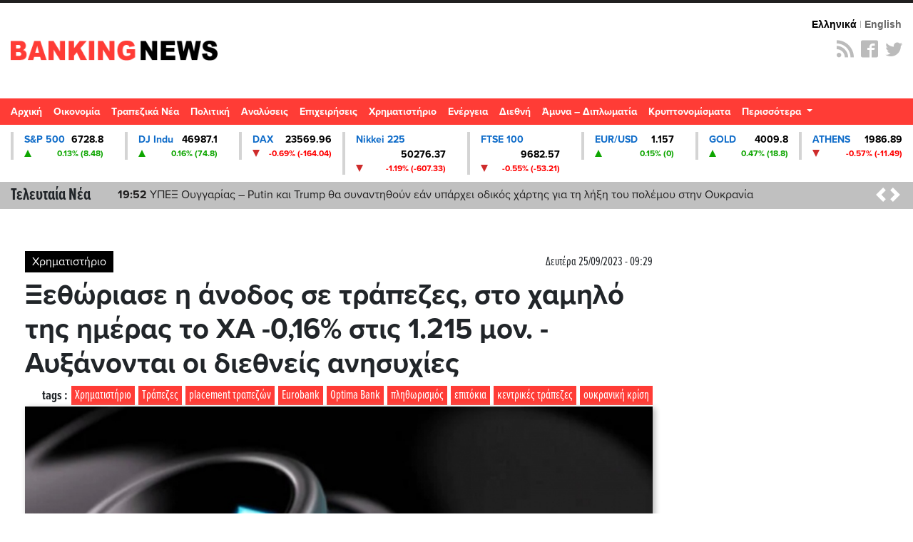

--- FILE ---
content_type: text/html; charset=UTF-8
request_url: https://www.bankingnews.gr/index.php?id=697815
body_size: 42079
content:



<!DOCTYPE html>

<html prefix="og: http://ogp.me/ns#" xmlns="http://www.w3.org/1999/xhtml" xml:lang="el-gr" lang="el-gr" dir="ltr">

<head>



 

<!-- Google tag (gtag.js) -->
<script async src="https://www.googletagmanager.com/gtag/js?id=G-7JLW46J68Z"></script>
<script>
  window.dataLayer = window.dataLayer || [];
  function gtag(){dataLayer.push(arguments);}
  gtag('js', new Date());

  gtag('config', 'G-7JLW46J68Z');
</script>

<!-- GPT Library -->
<script async src="https://securepubads.g.doubleclick.net/tag/js/gpt.js"></script>

<!-- header -->
<!-- <script>
  window.googletag = window.googletag || {cmd: []};
  googletag.cmd.push(function() {
    googletag.defineSlot('/4410431/bankingnews.gr/hp-dt-top-banner', [728, 90], 'div-gpt-ad-1744638904786-0').addService(googletag.pubads());
    googletag.pubads().enableSingleRequest();
    googletag.enableServices();
  });
</script> -->



<!-- Start GPT Tag -->
<!-- <script async src='https://securepubads.g.doubleclick.net/tag/js/gpt.js'></script> -->
<script>
  window.googletag = window.googletag || {cmd: []};
  path = window.location.pathname;
  hp = false
  if(path === '/' || path === '' || path === '/index.php'){
    hp = true 
  }

function isMobileByUserAgent() {
        const userAgent = navigator.userAgent || navigator.vendor || window.opera;
        return /Mobi|Android|webOS|iPhone|iPad|iPod|BlackBerry|IEMobile|Opera Mini/i.test(userAgent);
}  

  googletag.cmd.push(function() {

    //top    
    googletag.defineSlot('/4410431/direct/direct_hp_top', [728, 90], 'div-gpt-ad-1757343049646-0').addService(googletag.pubads());
    
    if(hp){
        console.log("HOMEPAGE")
      //desktop homepage
      googletag.defineSlot('/4410431/direct/direct_hp_ad1', [[300,250]], 'div-gpt-ad-3344384-1')
              .addService(googletag.pubads());
      googletag.defineSlot('/4410431/direct/direct_hp_ad2', [[300,250]], 'div-gpt-ad-3344384-2')
              .addService(googletag.pubads());
      googletag.defineSlot('/4410431/direct/direct_hp_ad3', [[300,600]], 'div-gpt-ad-3344384-3')
              .addService(googletag.pubads());
      googletag.defineSlot('/4410431/direct/direct_hp_ad4', [[300,250]], 'div-gpt-ad-3344384-4')              
              .addService(googletag.pubads());
      googletag.defineSlot('/4410431/direct/direct_hp_ad5', [[300,250]], 'div-gpt-ad-3344384-5')              
              .addService(googletag.pubads());
      googletag.defineSlot('/4410431/direct/direct_hp_ad6', [[300,250]], 'div-gpt-ad-3344384-6')              
              .addService(googletag.pubads());
      googletag.defineSlot('/4410431/direct/direct_hp_ad7', [[300,600]], 'div-gpt-ad-3344384-7')              
              .addService(googletag.pubads());
      googletag.defineSlot('/4410431/bankingnews.gr/hp-dt-sidebar5-sticky', [[300, 600]], 'div-gpt-ad-1754058656195-0')              
              .addService(googletag.pubads());
      googletag.defineSlot('/4410431/bankingnews.gr/hp-dt-sidebar6-sticky', [[300, 250]], 'div-gpt-ad-1754058833835-0')                      
              .addService(googletag.pubads());
    }

    if(isMobileByUserAgent){
        //mobile homepage
        googletag.defineSlot('/4410431/direct/direct_mb_hp_ad1', [[300, 600], [300, 250]], 'div-gpt-ad-1752564736828-0').addService(googletag.pubads());
        googletag.defineSlot('/4410431/direct/direct_mb_hp_ad2', [[300, 250], [300, 600]], 'div-gpt-ad-1752565136448-0').addService(googletag.pubads());
        googletag.defineSlot('/4410431/direct/direct_mb_hp_ad3', [[300, 600], [300, 250]], 'div-gpt-ad-1752565237501-0').addService(googletag.pubads());
        googletag.defineSlot('/4410431/direct/direct_mb_hp_ad4', [[300, 600], [300, 250]], 'div-gpt-ad-1752565296521-0').addService(googletag.pubads());
        googletag.defineSlot('/4410431/direct/direct_mb_ad_bottom', [[320, 50], [300, 100]], 'div-gpt-ad-1752565356983-0').addService(googletag.pubads());
    }

    if(hp){  
      //desktop homepage billboards
      googletag.defineSlot('/4410431/direct/direct_hp_bb_ad1', [[970,250],[728,90]], 'div-gpt-ad-7263713-1')              
              .addService(googletag.pubads());
      googletag.defineSlot('/4410431/direct/direct_hp_bb_ad2', [[970,250],[728,90]], 'div-gpt-ad-7263713-2')              
              .addService(googletag.pubads());
      googletag.defineSlot('/4410431/direct/direct_hp_bb_ad3', [[970,250],[728,90]], 'div-gpt-ad-7263713-3')              
              .addService(googletag.pubads());
      googletag.defineSlot('/4410431/direct/direct_hp_bb_ad4', [[970,250],[728,90]], 'div-gpt-ad-7263713-4')              
              .addService(googletag.pubads());
      googletag.defineSlot('/4410431/direct/direct_hp_bb_ad5', [[970,250],[728,90]], 'div-gpt-ad-7263713-5')              
              .addService(googletag.pubads());
      googletag.defineSlot('/4410431/direct/direct_hp_bb_ad6', [[970,250],[728,90]], 'div-gpt-ad-7263713-6')              
              .addService(googletag.pubads());
      googletag.defineSlot('/4410431/direct/direct_hp_bb_ad7', [[970,250],[728,90]], 'div-gpt-ad-7263713-7')              
              .addService(googletag.pubads());
      googletag.defineSlot('/4410431/direct/direct_hp_bb_ad8', [[970,250],[728,90]], 'div-gpt-ad-7263713-8')              
              .addService(googletag.pubads());
      googletag.defineSlot('/4410431/bankingnews.gr/hp-dt-middle-billboard8', [[970,250],[728,90],[970,90]], 'div-gpt-ad-3487082-1')              
              .addService(googletag.pubads());
      googletag.defineSlot('/4410431/bankingnews.gr/hp-dt-middle-billboard9', [[970,250],[728,90],[970,90]], 'div-gpt-ad-3487082-2')              
              .addService(googletag.pubads());
    }

    if(!hp){
        //desktop ros
        googletag.defineSlot('/4410431/bankingnews.gr/ros-cat-dt-mb-slide-left', [300, 600], 'div-gpt-ad-1753967672311-0')              
                .addService(googletag.pubads());
    }
        googletag.setConfig({
                lazyLoad: {
                // Fetch slots within 2 viewports.
                fetchMarginPercent: 200,
                // Render slots within 2 viewports.
                renderMarginPercent: 200,
                // Double the above values on mobile, where viewports are smaller
                // and users tend to scroll faster.
                mobileScaling: 2.0,
                },
                targeting: {
                test: "lazyload",
                },
                singleRequest: true,
        });              

    googletag.pubads().enableSingleRequest();
    googletag.pubads().collapseEmptyDivs();
    googletag.enableServices();
  });
</script>
<!-- End GPT Tag -->



<meta charset="UTF-8">
<meta http-equiv="X-UA-Compatible" content="IE=edge">
<meta name="viewport" content="width=device-width, initial-scale=1, shrink-to-fit=no">
<link rel="apple-touch-icon" sizes="180x180" href="/apple-touch-icon.png">
<link rel="icon" type="image/png" sizes="32x32" href="/favicon-32x32.png">
<link rel="icon" type="image/png" sizes="16x16" href="/favicon-16x16.png">
 
<link rel="mask-icon" href="/safari-pinned-tab.svg" color="#7f888a">
<meta name="msapplication-TileColor" content="#da532c">
<meta name="theme-color" content="#ffffff">
<base href="https://www.bankingnews.gr" />  
<meta name="loc" content="GR">


<meta http-equiv="Content-Language" content="el">
<meta http-equiv="refresh" content="280" />
<meta name="copyright" content="bankingnews.gr">
<meta name="publisher" content="bankingnews.gr">
	

<title>Ξεθώριασε η άνοδος σε τράπεζες, στο χαμηλό της ημέρας το ΧΑ -0,16% στις 1.215 μον. - Αυξάνονται οι διεθνείς ανησυχίες</title>
<meta name="image" content="https://www.bankingnews.gr/media/k2/items/cache/e617042bb7ab64cd68acb280aa67bf6a_M.jpg" />
<meta name="description" content="Ξεθώριασε η άνοδος σε τράπεζες, στο χαμηλό της ημέρας το ΧΑ -0,16% στις 1.215 μον. - Αυξάνονται οι διεθνείς ανησυχίες">
<meta property="og:title" content="Ξεθώριασε η άνοδος σε τράπεζες, στο χαμηλό της ημέρας το ΧΑ -0,16% στις 1.215 μον. - Αυξάνονται οι διεθνείς ανησυχίες">
<meta property="og:url" content="https://www.bankingnews.gr/index.php?id=697815">
<meta property="og:type" content="article">
<meta property="og:image" content="https://www.bankingnews.gr/media/k2/items/cache/e617042bb7ab64cd68acb280aa67bf6a_XL.jpg">
<meta property="og:site_name" content="bankingnews.gr">
<meta property="og:description" content="Ξεθώριασε η άνοδος σε τράπεζες, στο χαμηλό της ημέρας το ΧΑ -0,16% στις 1.215 μον. - Αυξάνονται οι διεθνείς ανησυχίες">
<meta property="fb:app_id" content="774535989402757" />
<meta name="twitter:image" content="https://www.bankingnews.gr/media/k2/items/cache/e617042bb7ab64cd68acb280aa67bf6a_M.jpg">
<meta name="twitter:card" content="summary_large_image">
<meta name="twitter:site" content="@bankingnewsgr">
<meta name="twitter:creator" content="@bankingnewsgr">
<meta name="twitter:title" content="Ξεθώριασε η άνοδος σε τράπεζες, στο χαμηλό της ημέρας το ΧΑ -0,16% στις 1.215 μον. - Αυξάνονται οι διεθνείς ανησυχίες">
<meta name="twitter:description" content="Το ελληνικό χρηματιστήριο θα παραμείνει στην ζώνη των 1.200 με 1.300 μονάδων ενώ στο ανοδικό σενάριο οι 1.380 μονάδες αποδεικνύεται δύσκολος στόχος….">
<meta name="twitter:image:src" content="https://www.bankingnews.gr/media/k2/items/cache/e617042bb7ab64cd68acb280aa67bf6a_M.jpg">
<meta name="publish-date" content="2023-09-25" />
 



	<link rel="stylesheet" href="https://use.typekit.net/gcl7jmp.css">


	<link rel="stylesheet" href="https://maxcdn.bootstrapcdn.com/bootstrap/4.5.2/css/bootstrap.min.css">
  
   
<script src="https://code.jquery.com/jquery-3.7.1.min.js"></script>



	<script src="https://cdnjs.cloudflare.com/ajax/libs/popper.js/1.16.0/umd/popper.min.js"></script>
	<script src="https://maxcdn.bootstrapcdn.com/bootstrap/4.5.2/js/bootstrap.min.js"></script>
	<link rel="stylesheet" href="https://www.bankingnews.gr/css/bankingnews.css">

<script src="/js/highstock.js"></script>
<script src="/js/data.js"></script>
<script src="/js/exporting.js"></script>
<script src="/js/export-data.js"></script>

 

<link rel="stylesheet" href="https://www.bankingnews.gr/css/psmw.css">
<link rel="stylesheet" href="https://cdnjs.cloudflare.com/ajax/libs/highlight.js/9.10.0/styles/default.min.css">
<script src="https://cdnjs.cloudflare.com/ajax/libs/highlight.js/9.10.0/highlight.min.js"></script>

<!-- InMobi Choice. Consent Manager Tag v3.0 (for TCF 2.2) -->
<script type="text/javascript" async=true>
(function() {
  var host = window.location.hostname;
  var element = document.createElement('script');
  var firstScript = document.getElementsByTagName('script')[0];
  var url = 'https://cmp.inmobi.com'
    .concat('/choice/', 'pGsN4RcfVD3K_', '/', host, '/choice.js?tag_version=V3');
  var uspTries = 0;
  var uspTriesLimit = 3;
  element.async = true;
  element.type = 'text/javascript';
  element.src = url;

  firstScript.parentNode.insertBefore(element, firstScript);

  function makeStub() {
    var TCF_LOCATOR_NAME = '__tcfapiLocator';
    var queue = [];
    var win = window;
    var cmpFrame;

    function addFrame() {
      var doc = win.document;
      var otherCMP = !!(win.frames[TCF_LOCATOR_NAME]);

      if (!otherCMP) {
        if (doc.body) {
          var iframe = doc.createElement('iframe');

          iframe.style.cssText = 'display:none';
          iframe.name = TCF_LOCATOR_NAME;
          doc.body.appendChild(iframe);
        } else {
          setTimeout(addFrame, 5);
        }
      }
      return !otherCMP;
    }

    function tcfAPIHandler() {
      var gdprApplies;
      var args = arguments;

      if (!args.length) {
        return queue;
      } else if (args[0] === 'setGdprApplies') {
        if (
          args.length > 3 &&
          args[2] === 2 &&
          typeof args[3] === 'boolean'
        ) {
          gdprApplies = args[3];
          if (typeof args[2] === 'function') {
            args[2]('set', true);
          }
        }
      } else if (args[0] === 'ping') {
        var retr = {
          gdprApplies: gdprApplies,
          cmpLoaded: false,
          cmpStatus: 'stub'
        };

        if (typeof args[2] === 'function') {
          args[2](retr);
        }
      } else {
        if(args[0] === 'init' && typeof args[3] === 'object') {
          args[3] = Object.assign(args[3], { tag_version: 'V3' });
        }
        queue.push(args);
      }
    }

    function postMessageEventHandler(event) {
      var msgIsString = typeof event.data === 'string';
      var json = {};

      try {
        if (msgIsString) {
          json = JSON.parse(event.data);
        } else {
          json = event.data;
        }
      } catch (ignore) {}

      var payload = json.__tcfapiCall;

      if (payload) {
        window.__tcfapi(
          payload.command,
          payload.version,
          function(retValue, success) {
            var returnMsg = {
              __tcfapiReturn: {
                returnValue: retValue,
                success: success,
                callId: payload.callId
              }
            };
            if (msgIsString) {
              returnMsg = JSON.stringify(returnMsg);
            }
            if (event && event.source && event.source.postMessage) {
              event.source.postMessage(returnMsg, '*');
            }
          },
          payload.parameter
        );
      }
    }

    while (win) {
      try {
        if (win.frames[TCF_LOCATOR_NAME]) {
          cmpFrame = win;
          break;
        }
      } catch (ignore) {}

      if (win === window.top) {
        break;
      }
      win = win.parent;
    }
    if (!cmpFrame) {
      addFrame();
      win.__tcfapi = tcfAPIHandler;
      win.addEventListener('message', postMessageEventHandler, false);
    }
  };

  makeStub();

  function makeGppStub() {
    const CMP_ID = 10;
    const SUPPORTED_APIS = [
      '2:tcfeuv2',
      '6:uspv1',
      '7:usnatv1',
      '8:usca',
      '9:usvav1',
      '10:uscov1',
      '11:usutv1',
      '12:usctv1'
    ];

    window.__gpp_addFrame = function (n) {
      if (!window.frames[n]) {
        if (document.body) {
          var i = document.createElement("iframe");
          i.style.cssText = "display:none";
          i.name = n;
          document.body.appendChild(i);
        } else {
          window.setTimeout(window.__gpp_addFrame, 10, n);
        }
      }
    };
    window.__gpp_stub = function () {
      var b = arguments;
      __gpp.queue = __gpp.queue || [];
      __gpp.events = __gpp.events || [];

      if (!b.length || (b.length == 1 && b[0] == "queue")) {
        return __gpp.queue;
      }

      if (b.length == 1 && b[0] == "events") {
        return __gpp.events;
      }

      var cmd = b[0];
      var clb = b.length > 1 ? b[1] : null;
      var par = b.length > 2 ? b[2] : null;
      if (cmd === "ping") {
        clb(
          {
            gppVersion: "1.1", // must be “Version.Subversion”, current: “1.1”
            cmpStatus: "stub", // possible values: stub, loading, loaded, error
            cmpDisplayStatus: "hidden", // possible values: hidden, visible, disabled
            signalStatus: "not ready", // possible values: not ready, ready
            supportedAPIs: SUPPORTED_APIS, // list of supported APIs
            cmpId: CMP_ID, // IAB assigned CMP ID, may be 0 during stub/loading
            sectionList: [],
            applicableSections: [-1],
            gppString: "",
            parsedSections: {},
          },
          true
        );
      } else if (cmd === "addEventListener") {
        if (!("lastId" in __gpp)) {
          __gpp.lastId = 0;
        }
        __gpp.lastId++;
        var lnr = __gpp.lastId;
        __gpp.events.push({
          id: lnr,
          callback: clb,
          parameter: par,
        });
        clb(
          {
            eventName: "listenerRegistered",
            listenerId: lnr, // Registered ID of the listener
            data: true, // positive signal
            pingData: {
              gppVersion: "1.1", // must be “Version.Subversion”, current: “1.1”
              cmpStatus: "stub", // possible values: stub, loading, loaded, error
              cmpDisplayStatus: "hidden", // possible values: hidden, visible, disabled
              signalStatus: "not ready", // possible values: not ready, ready
              supportedAPIs: SUPPORTED_APIS, // list of supported APIs
              cmpId: CMP_ID, // list of supported APIs
              sectionList: [],
              applicableSections: [-1],
              gppString: "",
              parsedSections: {},
            },
          },
          true
        );
      } else if (cmd === "removeEventListener") {
        var success = false;
        for (var i = 0; i < __gpp.events.length; i++) {
          if (__gpp.events[i].id == par) {
            __gpp.events.splice(i, 1);
            success = true;
            break;
          }
        }
        clb(
          {
            eventName: "listenerRemoved",
            listenerId: par, // Registered ID of the listener
            data: success, // status info
            pingData: {
              gppVersion: "1.1", // must be “Version.Subversion”, current: “1.1”
              cmpStatus: "stub", // possible values: stub, loading, loaded, error
              cmpDisplayStatus: "hidden", // possible values: hidden, visible, disabled
              signalStatus: "not ready", // possible values: not ready, ready
              supportedAPIs: SUPPORTED_APIS, // list of supported APIs
              cmpId: CMP_ID, // CMP ID
              sectionList: [],
              applicableSections: [-1],
              gppString: "",
              parsedSections: {},
            },
          },
          true
        );
      } else if (cmd === "hasSection") {
        clb(false, true);
      } else if (cmd === "getSection" || cmd === "getField") {
        clb(null, true);
      }
      //queue all other commands
      else {
        __gpp.queue.push([].slice.apply(b));
      }
    };
    window.__gpp_msghandler = function (event) {
      var msgIsString = typeof event.data === "string";
      try {
        var json = msgIsString ? JSON.parse(event.data) : event.data;
      } catch (e) {
        var json = null;
      }
      if (typeof json === "object" && json !== null && "__gppCall" in json) {
        var i = json.__gppCall;
        window.__gpp(
          i.command,
          function (retValue, success) {
            var returnMsg = {
              __gppReturn: {
                returnValue: retValue,
                success: success,
                callId: i.callId,
              },
            };
            event.source.postMessage(msgIsString ? JSON.stringify(returnMsg) : returnMsg, "*");
          },
          "parameter" in i ? i.parameter : null,
          "version" in i ? i.version : "1.1"
        );
      }
    };
    if (!("__gpp" in window) || typeof window.__gpp !== "function") {
      window.__gpp = window.__gpp_stub;
      window.addEventListener("message", window.__gpp_msghandler, false);
      window.__gpp_addFrame("__gppLocator");
    }
  };

  makeGppStub();

  var uspStubFunction = function() {
    var arg = arguments;
    if (typeof window.__uspapi !== uspStubFunction) {
      setTimeout(function() {
        if (typeof window.__uspapi !== 'undefined') {
          window.__uspapi.apply(window.__uspapi, arg);
        }
      }, 500);
    }
  };

  var checkIfUspIsReady = function() {
    uspTries++;
    if (window.__uspapi === uspStubFunction && uspTries < uspTriesLimit) {
      console.warn('USP is not accessible');
    } else {
      clearInterval(uspInterval);
    }
  };

  if (typeof window.__uspapi === 'undefined') {
    window.__uspapi = uspStubFunction;
    var uspInterval = setInterval(checkIfUspIsReady, 6000);
  }
})();
</script>
<!-- End InMobi Choice. Consent Manager Tag v3.0 (for TCF 2.2) -->



 <!--   projectagora -->
 <script async src="//pahtuz.tech/c/bankingnews.gr.js"></script>
<script src="https://cdn.pabidding.io/c/bankingnews.gr.min.js"></script>





   <script type='text/javascript' src='https://platform-api.sharethis.com/js/sharethis.js#property=68781307551ba6001a355b89&product=inline-share-buttons' async='async'></script>
  


 
<style>
.sticky {
  position: fixed;
  top: 0;
  width: 100%;
}
body.inner	.quicklinks {background:rgba(0,0,0,.07)}
.quicklinks .news {    margin-right: 6px;} 	
.topzone  .card-3 .image-wrapper, .topzone .card-4 .image-wrapper { padding-bottom: 66.2%;}
.topzone  .card-3 h2, .topzone .card-4 h2 { font-size: 26px;}
.topzone .cards .has-top-topic .card:first-child h2  {background:#000;}
.topzone .cards .has-top-topic .card:first-child h2::before {    content: "";
    background: -webkit-gradient(linear,left top,left bottom,from(transparent),to(#000));
    background: linear-gradient(transparent,#000);
    position: absolute;
    top: -65px;
    left: 0;
    height: 65px;
    width: 100%;} 
	.topzone .cards .card.card-0  h2 {font-size:30px}

.video {width:100%}
.video iframe {width:95%!important;margin: 0.5em;}
.zone00 .publish_date {font-size:10px;opacity:0.9;}
.twitter-box iframe {background:#e4e4e4a1;    border: 1px solid #ccc;}
.Speculator {background: red;}
.Speculator h3.main_title {position:relative;z-index:0;border-bottom: 3px solid yellow;line-height: 100%;margin-bottom: 6px;color:yellow;font-weight: bold;font-size:30px}
.Speculator h3.main_title  a{color:yellow;text-shadow: 1px 1px 2px black, 0 0 1em blue, 0 0 0.2em darkblue;}
.Speculator h3.article_title .publish_date,
.Speculator h3.article_title  a{color:#fff;}
.Speculator h3.article_title a:hover {color:#000;}


@media (min-width: 768px) {
	.topzone .cards .has-top-topic .card:last-child {padding-left: 0.5rem;}
	.topzone .cards .has-top-topic .card-1 {padding-right: 0.5rem;}
	.topzone .cards .has-top-topic .card-2 {padding-left: 0.5rem;}
	.topzone .cards .has-top-topic .card-4 {bottom: 1px;position: absolute;}
	.tab-content .publish_date {font-size:10px;opacity:1}
	.tab-content  article.card {margin-top:15px;padding-bottom:15px;    border-bottom: 1px dotted #929292;}
	.tab-content  article.card.nimg {margin-top:15px;margin-bottom:15px;    padding: 10px 10px;}
	.tab-content  article.card.nimg h3 {font-size:20px}
	.tab-content  article.card figure {margin-left:5px;}
	 
	.col-md-4.tab {padding-right:0;}
	.tabs .tab-content {width:100%;}

	.tabs-container .nav.nav-tabs {margin-bottom:0;}
	.nav-tabs .nav-item {width:33%;}
	.nav-tabs .nav-item a {text-align:center;}
	 #tab_twitter {width: calc(100% + 6px);}

	.nav.nav-tabs .nav-item .nav-link.active {color:#FF3C36}
	
}
.tabs-container{ background: #e4e4e4a1;}
.tab-content {max-height: none!important;}
.tab-content h3 {margin-top:0;margin-bottom:0;}
#tab_mostread,
#tab_news {    max-height: 720px;
    overflow-y: auto;
    overflow-x: hidden;
    width: calc(100% + 6px);
    }

	.card img {background:#e4e4e43b;}
	.card .card-list-item:hover{transform: scale(1.005); } 
	.tabs-container	.card:hover{transform: scale(1.05); box-shadow: 0 10px 20px rgba(0,0,0,.12), 0 4px 8px rgba(0,0,0,.06);}
	.item_head a img {box-shadow: 3px 3px 8px hsl(0, 0%, 70%);}
	.item_head a:hover img {box-shadow: 3px 3px 8px hsl(0, 0%, 70%);}
	body1:before {    content: '';
    position: absolute;
    bottom: 0;
    left: 0;
    width: 100%;
    height: 40%;
    background:#fff1e042;
    z-index: 0;
    transform: skewY(-5deg) scale(1.5);}




	#tab_mostread::-webkit-scrollbar {
    width: 12px;
}

#tab_mostread::-webkit-scrollbar-track {
    -webkit-box-shadow: inset 0 0 6px rgba(0,0,0,0.3); 
    border-radius: 0px;
}

#tab_mostread::-webkit-scrollbar-thumb {
    border-radius: 10px;
    -webkit-box-shadow: inset 0 0 6px rgba(0,0,0,0.5); 
}
#tab_mostread::-webkit-scrollbar,
#tab_news::-webkit-scrollbar {  width: 3px;}
#tab_mostread::-webkit-scrollbar-track ,
#tab_news::-webkit-scrollbar-track {-webkit-box-shadow: inset 0 0 6px rgba(255,255,255,0.9);}
#tab_mostread::-webkit-scrollbar-thumb ,
#tab_news::-webkit-scrollbar-thumb { -webkit-box-shadow: inset 0 0 6px rgba(255,0,0,0.7);}

.oikonomia .main_title {position: relative;   text-align: left;}


@media (min-width: 1240px) {
.article_container{max-width:1240px;margin-bottom: 60px;}
.oikonomia .main_title {font-size:62px;margin-top:-38px;}


}

.oikonomia .metlen_logo {position: absolute;  top: 1px; right: 1px; width: 210px;}
@media (max-width: 1240px) {
.oikonomia .metlen_logo {width: 136px;}
}

.no-limit-lines a {-webkit-line-clamp: 99!important;}

.article_container .news-image img {box-shadow: 3px 3px 8px hsl(0, 0%, 70%);}
.article_container .itemIntroText {margin:20px 0; padding:15px 0 15px 20px;border-left:10px solid #C0C0C0}
 
.article_container .news-category-date  {margin-bottom:10px;}
.article_container .news-category-date a {padding:5px 10px;background:#000;color:#fff}
.article_container .news-category-date a:hover {background:#FF3C36;color:#fff}

.article_container .news-publish_date {float:right; }
.article_container .news-publish_date  .publish_date  {opacity:1;font-size:17px;font-family:'proxima-nova-extra-condensed';}

.article_tag {background:#FF3C36;color: #fff ;font-family: 'proxima-nova-extra-condensed';font-size:18px;float: right;padding: 0 5px;margin-left: 5px;}
.article_tag:hover {background:#000;color: #fff;}
.tags_span {font-family: 'proxima-nova-extra-condensed';font-size:19px;float: right;font-weight: bold;}

.article_container .article_text_in  {font-size: 18px;    border-bottom: 5px solid #e4e4e4a1; padding-bottom: 10px;}

.article_container .article_text_in b  {font-weight: 800;}
.article_container .article_text_in strong  {font-weight: 800;}
.article_container .article_text_in table td  {    border: 1px solid #333;    padding: 0 2px;}

.article_container .article_text_in .itemFullText img {max-width: 100%;margin: 15px 0;min-width: 100%!important;height: auto!important;}
.article_container .article_text_in .itemFullText img.img_right {max-width: 40%;min-width: 40%!important;margin: 15px 0;height: auto!important;    float: right;    display: inline-block;}
.article_container .article_text_in .itemFullText img.img_right_orig {max-width: none;min-width: 0%!important;margin: 15px 0;height: auto!important;    float: right;    display: inline-block;}

.article_container  .article_info { padding: 10px 0; border-bottom: 1px solid #ccc;  border-bottom-style: dashed;}
.article_container  .author-post-name {margin-bottom:0;text-align: right; font-size: 19px;font-family: 'proxima-nova-extra-condensed';    font-weight: 600;}
.article_container  .author-post-name a {font-size: 19px;font-family: 'proxima-nova-extra-condensed';    font-weight: 600;color: red;}
.article_container  .author-post-name a:hover {color: #000;}

.article_container  .article_symbol,
.article_container  .article_symbol  span{font-size: 19px;font-family: 'proxima-nova-extra-condensed';     font-weight: 600;}
.article_container  .article_symbol  a{margin-right: 5px;padding: 2px 5px; color: red;background: #eae6e6;}
.article_container  .article_symbol  a:hover{color:#000}

.article_container .article_related {float: right; background: #f2f2f2; margin-left: 20px;padding: 5px 15px; max-width: 34%;}
.article_container .article_related h6 {font-family: 'proxima-nova-extra-condensed';    font-weight: 600;color: red; font-size: 30px;text-align: center; border-bottom: 3px solid red;margin: 16px 0;}
.article_container .article_related h3 {font-family: 'proxima-nova-extra-condensed';    font-weight: 600;font-size: 18px;}
.article_container .article_related img {min-width: auto;margin:0;}
.article_container .article_text_in .itemFullText .article_related img {min-width: auto;margin:0;    max-height: 100%;}
	
.article_container .latest_under_article  {    background: #e4e4e4a1;padding-top:15px;     max-width: 96VW;  margin: auto;}
.article_container .latest_under_article h3  {font-size: 1.1rem; }
.article_container .latest_under_article .title_roi h3  {font-size: 3.0rem;text-align:center;}
.article_container .latest_under_article .card-list-item  {border:0; }
.article_container .latest_under_article .card  {margin:0; }

.article_container .category_under_article   {margin-top:80px;margin-bottom:20px;}
.article_container .category_under_article .title_category h3  {font-size: 3.4rem;text-align:center;}

.article_container #readmore .bg0 {background:#e4e4e4a1;padding:2px;}

.article_text_container {margin-bottom: 60px;}
.article_text_container {position: relative;}
.article_text_in {padding-left: 70px;}
.article_toolbox_container {position: absolute;top:0;left:0;bottom: 1px;max-width: 70px;}
.metoxes .article_toolbox_container {top:36px}
.article_toolbox_in  {position: -webkit-sticky; position: sticky;top:49px}
.at-share-tbx-element .at-share-btn:focus, .at-share-tbx-element .at-share-btn:hover {transform:none!important;}
.article_toolbox_in .at-share-tbx-element .at-share-btn {    padding: 7px 5px;background: #fff!important;    margin: -1px 0 0 0;    color: #a2a2a2;    border: solid 1px #e5e3e3;    width: 50px;    text-align: center;}
.article_toolbox_in .at-share-tbx-element .at-share-btn:hover {background: #d4d4d4!important; }

.article_chart .symbol {border-top:10px solid #EEEEEE;border-bottom:10px solid #EEEEEE;}
.article_chart .symbol .name  {font-weight: bold;}
.metoxes .article_chart .symbol {border-top:0;border-bottom:0;}
.metoxes .card_title  .value {margin: 0 10px;}
.metoxes .article_chart .info1 {font-size:19px;}

.metoxes .type button,
.metoxes .type a {background: #ff3c36;  color: #fff;
    padding: 0px 10px;    height: 32px;    line-height: 32px;
	margin-right: 6px;
    margin-top: 6px;
    white-space: nowrap;
    float: left;
    display: block;
   
}
.metoxes .type a.active {background: #000;} 


.article_chart  {margin-top: 15px;}
.article_chart  .sign_up,.article_chart  .sign_down {height: 0; width: 0;border-left: 15px solid transparent;  border-right: 15px solid transparent;    float: left; margin-top: 0px;}
.article_chart  .sign_up    {border-bottom: 25px solid #0EA600;}
.article_chart  .sign_down  {border-top: 25px solid #FF0000;}
.article_chart .value {font-size: 24px;font-weight: bold;}
.article_chart .change {text-align: right;}
.article_chart .bordertopgray {border-top:10px solid #EEEEEE;}
.article_chart .detail {font-size: 16px;font-family: 'proxima-nova-extra-condensed';    margin-top: 4px; padding-top: 4px;}
.article_chart .row.gray {background-color: #EEEEEE; }

.article_chart.left_area_only{padding-left: 4px;padding-right: 4px;margin-top: 0;}
.article_chart.left_area_only .symbol{border: 0;}
.article_chart.left_area_only .left_area {    flex: 0 0 100%; max-width: 100%;}
.article_chart.left_area_only .right_area {display: none;}

.topzone .article_chart .symbol {border:2px solid #EEEEEE;}
.topzone .article_chart .symbol  {background:#f9f9f5}
.topzone .article_chart  {margin-top:8px;}
.topzone .article_chart .live {background: #000;
    color: #fff;    
    padding: 2px 5px;
    font-size: 12px;
    letter-spacing: 1px;
    float: right;
    margin-right: -9px;
    }



.popover {max-width: 380px;width: 380px;}
.popover-body {background-color: #000;color: #fff;}
.popover .article_chart .row.gray {    background-color: #333;}
.popover .article_chart .bordertopgray {     border-top: 10px solid  #333;}

.category_under_article {padding:0}

.category_container .title{font-size:5.1rem;line-height:120%;text-align:center;}

.category_container .top_category  {background:#f5f5f5}

.category_container .top_category .box-1 .item_head h3 a {-webkit-line-clamp:5}
.category_container .top_category .box-2 .item_head h3 {font-size:18px!important;}
.category_pagination {border-top:1px solid #d3d3d3;border-bottom:1px solid #d3d3d3;}
.category_pagination .pagination {margin-top:1rem;}
.category_pagination .pagination .page-link {border: 0;}
.page-item      .page-link {color:#000 ;}
.page-item.active .page-link {background-color:#ce2b2b ;}
.page-item .page-link {border-color: #ccc;box-shadow:none}

.MarketSnapshot .col-md-2 {flex: 0 0 12.50%; max-width: 12.50%}
.MarketSnapshot .card   {color:#000;border-radius:0;    border-left: 4px solid #d4d4d4;margin-top:10px;margin-bottom:10px}
.MarketSnapshot .card_upx {background:#0EA600}
.MarketSnapshot .card_downx {background:#ce2b2b}
.MarketSnapshot .line1 ,.MarketSnapshot .line2  {margin-left:15px;}


.MarketSnapshot .name  {float:left;color:#0f6cc9;font-size:14px;font-weight:700}
.MarketSnapshot .value {float:right;color:#000;font-size:14px;font-weight:700}
.MarketSnapshot  .change {float:right;font-size:12px;font-weight:700;}
.article_chart   .card_up   .change,
.MarketSnapshot  .card_up   .change {color:#0EA600}
.article_chart   .card_down .change,
.MarketSnapshot  .card_down .change {color:#FF0000}


.MarketSnapshot  .sign_up,.MarketSnapshot  .sign_down{height: 0; width: 0;border-left: 5px solid transparent;  border-right: 5px solid transparent;    float: left;    margin-top: 4px;}

 
.MarketSnapshot  .sign_up   {border-bottom: 10px solid #0EA600;}
.MarketSnapshot  .sign_down {border-top: 10px solid #ce2b2b;}
.MarketSnapshot   {max-width:100%;overflow-x:scroll}
.MarketSnapshot .container {min-width:1200px}
.overflow_x_hidden {overflow-x:hidden}


.navbar li a{font-size:14px;}
.navbar ul.navbar-nav li a:hover{color:#000!important;}
.navbar li.nav-item-bnsport span {color:#406493}
.navbar ul.navbar-nav li .dropdown-menu  a{color:#000!important;}
.navbar ul.navbar-nav li .dropdown-menu a:hover{color:#FF3C36!important;}

/*.navbar li a{position:relative}
.navbar li a::before { 
  position: absolute;
  content: "";
  width: 100%;
  height: 3px;
  bottom: 0px;
  left: 0px;
  background: #fff;
  transition: transform 0.5s;
  transform: scaleX(0);
  transform-origin: bottom;}
  .navbar li a:hover::before {transform: scaleX(0.9);
  transform-origin: top;}
  */
.navbar .logo_nav ,
.navbar .share-links {display:none;}
.navbar .share-links {vertical-align: middle;font-weight: 400;  }
.is-sticky .search_func .btn_search .fas ,
.navbar .share-links a {   margin-top: 4px; text-align: center;width: 30px; height: 30px; border-radius: 30px;margin: 0 1px;  overflow: hidden; font-size: .8rem;color:#ccc; box-shadow: 0 1px 1px 0 rgba(0,0,0,.2);position:relative;}
 
.navbar .share-links a::before {text-indent: 0; position: absolute;left: 0;right: 0;top: 0;bottom: 0;line-height: 23px; height: 22px;  margin: auto;   z-index: 2;}
.navbar .share-links a.fa-facebook-f:hover {background:#3b5a9a;color:#fff}
.navbar .share-links a.fa-twitter:hover    {background:#1aa9e1;color:#fff}
.is-sticky   .btn_search:hover  .fas  {background:#FF3C36;color:#fff}

.is-sticky {z-index:10;background:#fff;  position: fixed;  top: 0;width:100%;}
.is-sticky .navbar li a{font-size:13px;}
.is-sticky .top {display:none!important;transition: all .25s;}
.is-sticky .logo_nav {display:block;transition: all .25s;}
.is-sticky .logo_nav img { height:18px;}
.is-sticky .share-links {display: inline-block;}
.is-sticky .search_func .btn_search {font-size:0;    padding: 12px 12px;
    background: url("data:image/svg+xml,%3Csvg xmlns='http://www.w3.org/2000/svg' x='0px' y='0px' width='24' height='24' viewBox='0 0 50 50'%3E%3Cpath d='M 21 3 C 11.601563 3 4 10.601563 4 20 C 4 29.398438 11.601563 37 21 37 C 24.355469 37 27.460938 36.015625 30.09375 34.34375 L 42.375 46.625 L 46.625 42.375 L 34.5 30.28125 C 36.679688 27.421875 38 23.878906 38 20 C 38 10.601563 30.398438 3 21 3 Z M 21 7 C 28.199219 7 34 12.800781 34 20 C 34 27.199219 28.199219 33 21 33 C 13.800781 33 8 27.199219 8 20 C 8 12.800781 13.800781 7 21 7 Z'%3E%3C/path%3E%3C/svg%3E") no-repeat;
}
.is-sticky .search_func .btn_search .fas { line-height:30px;padding-left:0;}

.is-sticky .navbar {box-shadow: 0 3px 0 0 rgba(0,0,0,.06);background: #fff;}
.is-sticky .navbar a.nav-link  {color:#000!important;}
.is-sticky .navbar a.nav-link:hover  {color:#FF3C36!important;}


xx.is-sticky header .dv200 {display:none!important;}
x.is-sticky header a.logo {padding:5px 0}
x.is-sticky .dvlogo {max-width:18%;}
.publish_date time{margin-right:0;} 
.read_more {border-top:0;text-align:center;} 
.read_more a{position:relative;color:#666;border:1px solid #ccc;padding:5px 10px;font-family:inherit;font-size:12px;transition: all 0.3s ease;} 
.read_morex a:after {position: absolute;  content: "";  width: 100%;  height: 0;  top: 0;  left: 0;  z-index: -1;  background: #ccc;  transition: all 0.3s ease;}
.read_more a:hover{color:#FF3C36; background: #ccc;} 
.read_morex a:hover:after {top:auto;bottom:0;height:100%}

footer{color:#fff;background-color:#1c2331} 
footer .top {    font-size: 24px;background-color: #dadada;} 
footer a  { color:#fff;} 
footer a:visited  { color:#fff;} 
footer a:hover{ color:#FF3B35;} 
.footer_menu a {padding:0 10px}
.logo_nav.mob {display:none;}
footer img{max-width:90%;}
header .right .opts .icon-twitter:hover {color:#1DA1F2}
header .right .opts .icon-facebook2:hover {color:#4267B2;}
header .right .opts .icon-rss:hover {color:#EE802F;}
.at-svc-facebook:hover .at-icon-facebook {fill:#4267B2!important}
.at-svc-twitter:hover .at-icon-twitter {fill:#1DA1F2!important}
.at-svc-linkedin:hover .at-icon-linkedin {fill:#2867B2!important}
.at-svc-email:hover .at-icon-email {fill:#fff!important}
.at-svc-compact:hover .at-icon-addthis{fill:#ff0000!important}
.gs-big-counter  {font-size: 26px!important;    text-align: left!important;}
.gs-big-counter .gs-value {font-size: 26px;    text-align: left;}
.gs-big-counter span {left:1px!important;}
.html .gs-buttons.gs-big-counter>.gs-big-counter>span {left:1px!important;right: auto!important;}

.inner .main_news {background:#FFF;z-index: 1;  position: relative;}
.video-container {
    overflow: hidden;
    position: relative;
    width:100%;
}

.video-container::after {
    padding-top: 56.25%;
    display: block;
    content: '';
}

.video-container iframe {
    position: absolute;
    top: 0;
    left: 0;
    width: 100%;
    height: 100%;
}

@media (max-width: 1200px) {

.article_container	.article_toolbox_container {display: none;}
.article_container	.article_text_in {padding-left: 0;}

}
@media (min-width: 768px) {

	.cards-inline h3 {margin-top:0;margin-bottom:0;}
	.category_container .top_category {margin-left: 0px;margin-right: 0;padding-left:0 ;padding-right:0 ;}
	.category_container .top_category .box-1 .item_head h3 {font-size:38px!important;}
	

}
@media (max-width: 768px) {
	.article_container h1 {font-size:32px;}
	.article_container .article_text_in  {font-size: 16px;}
	.topzone .cards .has-top-topic .card:first-child h2 {position:relative;    margin: 0}
	.category_container .title{font-size:2rem;}
	.category_container .top_category .box-2 .card {flex: 0 0 50%; max-width: 50%;}
	.category_pagination .pagination .page-item {display: none;}  
	.category_pagination .pagination .page-item.page-Previous ,
	.category_pagination .pagination .page-item.page-next {display: block}
  .article_chart{ max-width: 86VW;
    margin: 20px auto;
    overflow: scroll;}
    .fb-comments-box {max-width: 98VW;margin: 60px auto 10px auto;}
    div[id^="taboola"] {max-width: 98VW;      overflow: hidden!important;padding-top:10px;padding-bottom:10px;}

    #ros_mb_inread1,
    #ros_mb_inread2,
    #ros_mb_inread3,
    #ros_mb_inread4,
    #ros_mb_inread5  {max-width: 98VW;      overflow: hidden!important;padding-top:10px;padding-bottom:10px;}


}

@media (max-width: 576px) {
	.article_container h1 {font-size:24px;}	
header .container {position:relative;}
header .icons{position:absolute;right: 0;top :0}
header .icons .opts {padding-top:5px;}

}
</style>


<style>
    @media all and (-ms-high-contrast:none)
     {
		.topzone .card-1,.topzone .card-2 {max-width:50%;}
				 
		.topzone .widget-ads .row{display:block;}
		.main_news .row{width:100%;flex-basis: 100%}
		.cards{flex :0 0 100%}
		.fix_flex{flex :0 0 100%}
		.zone00 .card {flex :0 1 17%}
		#readmore, .d-md-flex { width: 100%;display:block!important;}
		.cards h2 a, .cards h3 a {display:inline-block}
     }

nav a {font-weight:700!important;}
.quicklinks {margin-top:8px;}
.quicklinks .news a {font-weight:bold;}
	
.dv210 ,.dv211 ,.dv212 ,.dv213 ,.dv214 ,.dv215 ,.dv216 ,.dv217 
{
	margin: 60px 0;
    text-align: center;
}
@media (min-width: 992px) {
.widget-billboard.responsive-fix {
    max-width: none;
}	
	}

  .navbar .logo_nav_after{display: none!important;}
  .navbar .logo_nav_before{display: none!important;}
  .is-sticky .navbar .logo_nav_before{display: block!important; margin-right: 20px;transition: all .25s;}
@media (max-width: 1380px) {
  .is-sticky  .navbar  ul li.home{display:none;}
  .search_func.dropdown .btn_search {font-size: 0;}
}

@media (max-width: 1200px) {
  #header .top {display:none;}
  .navbar {background: #fff;    padding: 40px 20px;border-bottom: 14px solid #ff0000;}
  .navbar .logo_nav {display:block;max-width:70%}
  .navbar .logo_nav img {max-width:100%}
  .navbar .logo_nav_before{display: none!important;}
  .is-sticky .navbar .logo_nav_before {display: none!important;}
  .navbar .logo_nav_after{display: block!important;}
  
  #btn_search {color:#000; font-size:0;    padding: 12px 12px;
    background: url("data:image/svg+xml,%3Csvg xmlns='http://www.w3.org/2000/svg' x='0px' y='0px' width='24' height='24' viewBox='0 0 50 50'%3E%3Cpath d='M 21 3 C 11.601563 3 4 10.601563 4 20 C 4 29.398438 11.601563 37 21 37 C 24.355469 37 27.460938 36.015625 30.09375 34.34375 L 42.375 46.625 L 46.625 42.375 L 34.5 30.28125 C 36.679688 27.421875 38 23.878906 38 20 C 38 10.601563 30.398438 3 21 3 Z M 21 7 C 28.199219 7 34 12.800781 34 20 C 34 27.199219 28.199219 33 21 33 C 13.800781 33 8 27.199219 8 20 C 8 12.800781 13.800781 7 21 7 Z'%3E%3C/path%3E%3C/svg%3E") no-repeat;
}
  .navbar .navbar-toggler {z-index:9999;border: 0;}

  .navbar-light .navbar-toggler .navbar-toggler-icon {    background-image: url(img/close-nav.svg);} 
  .navbar-light .navbar-toggler.collapsed .navbar-toggler-icon {
    background-image: url("data:image/svg+xml,%3csvg xmlns='http://www.w3.org/2000/svg' width='30' height='30' viewBox='0 0 30 30'%3e%3cpath stroke='rgba%280, 0, 0, 0.5%29' stroke-linecap='round' stroke-miterlimit='10' stroke-width='2' d='M4 7h22M4 15h22M4 23h22'/%3e%3c/svg%3e");
}
  .navbar ul.navbar-nav {padding-top:85px}
  .navbar ul.navbar-nav li a {color:#000!important;}
  nav .search_func .dropdown-menu {transform: none!important;left:auto!important;width: 80%;max-width: 440px;    padding-top: 58px;
    padding-right: 30px!important;padding-left: 30px!important;top: 1px; right: 1px; position: fixed;    height: 100vh;overflow-y: scroll;}
  nav .search_func .dropdown-menu .close {font-size: 61px; z-index: 999; opacity: 1;}    
  nav .search_func .dropdown-menu .col-md-8{ flex: 0 0 66.666667%; max-width: 66.666667%; }
  nav .search_func .dropdown-menu .col-md-4{     flex: 0 0 33.333333%;    max-width: 33.333333%;}


  .is-sticky .navbar {padding-bottom:10px;  padding-top:10px;    border-bottom: 2px solid #ff0000;background:#fff!important;}
  .is-sticky .dropdown.search_funcXX {display:none;}
  .is-sticky .logo_nav   {max-width:50%}
  .is-sticky .logo_nav img {height:auto!important;max-width:80%}
  .is-sticky .share-links{display:none;}
  
  
  .navbar .navbar-collapse {    position: fixed;
    top: 0;
    left: 0px;
    height: 100vh;
    background: #fff;
    padding-left: 20px;
    padding-right: 70px;
    box-shadow: 4px 0 10px 2px #1c1c1c45;}

    .navbar-collapse.collapsing {
        height: 100%;
        left: -75%;
        transition: height 0s ease;
    }

    .navbar-collapse.show {
        height: 100%;
        left: 0;
        transition: left 400ms ease-in-out;
    }

    .navbar-toggler.collapsed ~ .navbar-collapse {
        transition: left 400ms ease-in;
    }

}

@media (max-width: 992px) {
  .dv210, .dv211, .dv212, .dv213, .dv214, .dv215, .dv216, .dv217 {display:none!important;}

  #gd .chart{margin:auto;}
  .itemFullText .article_related {display:none;}
}
@media (max-width: 576px) {
   
  .tabs-container {display:block;}
  .tabs-container figure {display: none;}
  .tabs-container article {padding: 0 15px 5px 15px;}
  .tabs-container .tab-content {width:auto;}

  .inner .qc-cmp2-persistent-link {bottom:56px!important;}
  aside.widget.article_chart .mb-3 { max-width: 340px;    margin: auto;}
  aside.widget.article_chart .dv201 {display:none;}
}
@media (max-width: 1560px) {
   
   #ad_slide_left01 {display:none;}
 }

 .category.category_afieroma {background:url(img/sponsor/bg.png);  background-attachment: fixed;
  background-position-y: -188px;}

  .category.category_afieroma177 {background:none;}

  .ta_paraxena{background: #B7CE39}
  .ta_paraxena .category_title {font-size:0;    border-bottom: 0;margin: 10px 0 0 0;}
  .ta_paraxena .category_title a::after  {    padding: 20px;display: block;content:" ";background-repeat: no-repeat;background-image: url("data:image/svg+xml,%3C%3Fxml version='1.0' encoding='UTF-8'%3F%3E%3Csvg id='Layer_2' data-name='Layer 2' xmlns='http://www.w3.org/2000/svg' viewBox='0 0 236 47'%3E%3Cdefs%3E%3Cstyle%3E .cls-1 %7B fill: %23B7CE39; %7D %3C/style%3E%3C/defs%3E%3Cg id='Layer_1-2' data-name='Layer 1'%3E%3Cg%3E%3Cpath class='cls-1' d='M137,0c-1.58,2.43-2.15,4.56-2.04,7.48.06,1.54-.67,2.91,1.54,2.53,3.95-.68,4.34-7.26,2.49-10.01h14c-2.54,2.47.78,4.75.77,5.52,0,.71-2.14,1.77-2.59,3.18-1.41,4.4,1.67,8.23,5.81,9.31v1.47c-5.28,3.91-8.58,6.54-5.48,13.51,3.25,7.32,8.38,3.38,11.55,4.54,1.57.57,7.47,9.06,7.81,0,.33-8.9-5.82-7.73-11.31-9.59-7.56-2.56,4.64-5.14,5.29-8.6.95-5.09-12.85-6.06-3.35-10.34l5.81,1.86c8.77-8.85-9.11-4.81-11.29-10.87h80v47h-124c3.43-3.19.99-6.14,1-10,23.16,4.26,11.58-37.35-5.51-23.01-7.29,6.12-.83,11.12-.55,17.65.22,5.15-2.93,10.28,2.05,15.36H0V0h137ZM14.99,11l7.05-.45,1.79-4.08c-.36-2.15-22.23-7.04-22.88.09-.51,5.57,7.85,2.59,9.62,8.42,1.55,5.13-6.44,22.17,2.93,22.13,7.21-.03,1.89-11.84,1.51-16.61-.25-3.14.12-6.35-.02-9.49ZM146.9,12.11c-2.6-1.84-4.29.76-6.44.87s-3.91-1.35-6.72-.81c-9.7,1.84-9.1,26.97,1.66,25.84,2.02-.21,3.66-2.09,6.09-2.08,2.63,0,5.94,3.51,8.03.09,1.76-2.88-4.86-18.71-2.62-23.9ZM24.25,14.26c-4.56,4.31-4.4,22.69,3.3,23.76,3.1.43,5.55-1.91,8.04-2s4.57,2.46,6.39,1.55c4.77-2.38-.47-11.45-.92-15.16-.38-3.06,2-10.24-2.48-10.36-3.72,1.98-11.65-.33-14.33,2.21ZM77.93,36.93c1.93-1.34-.84-10-.92-12.44-.1-3,2.59-6.94.09-10.09-1.75-2.2-16.68-2.65-19.15-.96-3.5,2.38,1.95,11.08,1.93,14.06-.02,2.73-3.19,5.44-.98,8.07,4.87,3.71,8.3.53,8.15-5.02-.11-3.88-5.58-12.92,2.44-11.59,7.5,1.24-1.04,15.4,5.19,17.89.7.28,2.77.43,3.26.09ZM99.9,12.08c-14.76.78-20.89.14-18.9,17.42,1.51,13.09,8.49,6.36,14.51,6.44,2.82.04,4.58,2.73,7.38.94,1.95-5.45-2.59-11.08-2.87-15.5-.19-3.12,2-6.03-.12-9.3ZM188,18c1.46-7.2-14.17-7.33-16.75-4.76-3.46,5.25.92,8.23,5.75,9.77-1.49,2.47-4.52,2.73-5.55,5.93-4.16,12.93,17.03,9.92,17.61,4.54.65-6.04-7.42-1.55-10.04-4.99l6.96-5-8.97-5.01c-.37-2.3.76-1.39,2.24-1.24,2.79.27,5.68,1.37,8.75.75ZM198.12,37.87c6.37,3.99,18.08-21.55,8.27-25.81l-3.18,2.58c1.65,4.89,3.27,9.94-.7,14.34-4.7-5.39-2.9-17.61-12.5-15.98-2.79,3.39,6.81,24.06,8.12,24.88ZM228.81,12.21c-2.05.06-9.71.59-11.1,1-6.24,1.82-6.13,18.48-2.73,22.32,5.49,6.18,11.27-2.9,17.39,2.39,6-4.02-.06-11.65-.41-17.46-.19-3.14,3.21-8.43-3.14-8.25Z'/%3E%3Cpath d='M109,47c-4.98-5.08-1.83-10.21-2.05-15.36-.28-6.53-6.75-11.53.55-17.65,17.09-14.34,28.66,27.28,5.51,23.01,0,3.86,2.43,6.8-1,10h-3ZM114.67,17.1c-4.26,3.05-5.19,7.09-.71,10.44,7.87,5.87,6.43-11.97.71-10.44Z'/%3E%3Cpath d='M156,0c2.18,6.07,20.06,2.02,11.29,10.87l-5.81-1.86c-9.5,4.28,4.31,5.25,3.35,10.34-.65,3.45-12.85,6.04-5.29,8.6,5.5,1.86,11.64.7,11.31,9.59-.33,9.06-6.24.57-7.81,0-3.17-1.16-8.3,2.77-11.55-4.54-3.09-6.97.2-9.59,5.48-13.51v-1.47c-4.14-1.09-7.21-4.92-5.8-9.31.45-1.41,2.58-2.47,2.59-3.18,0-.77-3.31-3.05-.77-5.52h3Z'/%3E%3Cpath d='M139,0c1.84,2.75,1.45,9.34-2.49,10.01-2.22.38-1.49-.99-1.54-2.53-.11-2.92.45-5.06,2.04-7.48h2Z'/%3E%3Cpath d='M146.9,12.11c-2.24,5.19,4.39,21.02,2.62,23.9-2.09,3.42-5.4-.08-8.03-.09-2.43,0-4.07,1.87-6.09,2.08-10.77,1.13-11.36-24.01-1.66-25.84,2.81-.53,4.55.93,6.72.81s3.84-2.71,6.44-.87ZM137.5,17.35c-7.24,0-6.51,14.3,2.83,12.55,4.92-2.21,1.29-12.55-2.83-12.55Z'/%3E%3Cpath d='M24.25,14.26c2.69-2.54,10.62-.23,14.33-2.21,4.48.12,2.1,7.29,2.48,10.36.46,3.7,5.69,12.77.92,15.16-1.82.91-3.79-1.63-6.39-1.55s-4.94,2.43-8.04,2c-7.7-1.07-7.86-19.46-3.3-23.76ZM30.71,18.16c-4.62,1.28-5.23,9.28-.69,11.32,9.72,4.38,7.97-13.34.69-11.32Z'/%3E%3Cpath d='M99.9,12.08c2.13,3.27-.07,6.18.12,9.3.28,4.43,4.82,10.05,2.87,15.5-2.8,1.79-4.56-.9-7.38-.94-6.02-.08-13.01,6.64-14.51-6.44-1.99-17.28,4.14-16.63,18.9-17.42ZM89.7,18.13c-6.84,4.49-3.4,13.04,4.66,11.76,3.31-1.1,1.68-9.78-1.36-11.42l-3.3-.34Z'/%3E%3Cpath d='M228.81,12.21c6.35-.18,2.95,5.11,3.14,8.25.36,5.81,6.42,13.44.41,17.46-6.13-5.29-11.91,3.78-17.39-2.39-3.41-3.83-3.51-20.5,2.73-22.32,1.39-.41,9.05-.94,11.1-1ZM221.72,18.15c-4.47,1.22-5.58,8.88-.46,11.09,10.01,4.33,7.69-13.07.46-11.09Z'/%3E%3Cpath d='M77.93,36.93c-.49.34-2.56.19-3.26-.09-6.23-2.49,2.31-16.65-5.19-17.89-8.02-1.32-2.54,7.71-2.44,11.59.15,5.56-3.27,8.73-8.15,5.02-2.21-2.63.96-5.34.98-8.07.02-2.98-5.43-11.68-1.93-14.06,2.47-1.69,17.4-1.24,19.15.96,2.5,3.15-.18,7.09-.09,10.09.08,2.43,2.86,11.1.92,12.44Z'/%3E%3Cpath d='M188,18c-3.07.62-5.96-.48-8.75-.75-1.48-.14-2.61-1.06-2.24,1.24l8.97,5.01-6.96,5c2.62,3.44,10.69-1.06,10.04,4.99-.58,5.38-21.77,8.39-17.61-4.54,1.03-3.2,4.06-3.46,5.55-5.93-4.83-1.54-9.21-4.52-5.75-9.77,2.58-2.58,18.21-2.45,16.75,4.76Z'/%3E%3Cpath d='M14.99,11c.14,3.14-.23,6.35.02,9.49.38,4.77,5.7,16.59-1.51,16.61-9.37.04-1.38-17.01-2.93-22.13C8.81,9.14.45,12.12.96,6.55c.65-7.13,22.52-2.24,22.88-.09l-1.79,4.08-7.05.45Z'/%3E%3Cpath d='M198.12,37.87c-1.3-.82-10.91-21.48-8.12-24.88,9.6-1.63,7.8,10.59,12.5,15.98,3.97-4.4,2.35-9.45.7-14.34l3.18-2.58c9.81,4.26-1.89,29.8-8.27,25.81Z'/%3E%3Cpath class='cls-1' d='M114.67,17.1c5.72-1.53,7.16,16.31-.71,10.44-4.48-3.34-3.55-7.39.71-10.44Z'/%3E%3Cpath class='cls-1' d='M137.5,17.35c4.12,0,7.75,10.34,2.83,12.55-9.35,1.76-10.07-12.55-2.83-12.55Z'/%3E%3Cpath class='cls-1' d='M30.71,18.16c7.28-2.01,9.03,15.7-.69,11.32-4.54-2.04-3.92-10.05.69-11.32Z'/%3E%3Cpath class='cls-1' d='M89.7,18.13l3.3.34c3.04,1.64,4.66,10.32,1.36,11.42-8.05,1.28-11.5-7.27-4.66-11.76Z'/%3E%3Cpath class='cls-1' d='M221.72,18.15c7.24-1.98,9.55,15.43-.46,11.09-5.12-2.22-4.01-9.87.46-11.09Z'/%3E%3C/g%3E%3C/g%3E%3C/svg%3E");}
  .ta_paraxena.ta_paraxena_zone01 .category_title{    margin: 0;padding: 0!important ;} 
  .ta_paraxena.ta_paraxena_zone01 {height: 100%;padding: 0;}
  .ta_paraxena.ta_paraxena_zone01 .category_title{    margin: 0;padding: 0 ;} 
  .ta_paraxena.ta_paraxena_zone01 .row {   padding-top: 0 ;} 
  .ta_paraxena.ta_paraxena_zone01 .category_title a::after {    background-position: center;}
   @media (max-width: 992px) {
     .ta_paraxena.ta_paraxena_zone01 .article_title a {font-size:24px;}
    }

    </style>



<script>
function calcTime( offset) {
 
 var d = new Date();
 var utc = d.getTime() + (d.getTimezoneOffset() * 60000);

 var nd = new Date(utc + (3600000*offset));

 return nd.getHours()+':'+(nd.getMinutes()<10?'0':'') + nd.getMinutes();
}


function detectmob() { 
if( navigator.userAgent.match(/Android/i)
|| navigator.userAgent.match(/webOS/i)
|| navigator.userAgent.match(/iPhone/i)
|| navigator.userAgent.match(/iPad/i)
|| navigator.userAgent.match(/iPod/i)
|| navigator.userAgent.match(/BlackBerry/i)
|| navigator.userAgent.match(/Windows Phone/i)
){
 return true;
}
else {
 return false;
}
}

var gaJsHost = (("https:" == document.location.protocol) ? "https://ssl." : "http://www.");
document.write(unescape("%3Cscript src='" + gaJsHost + "google-analytics.com/ga.js' type='text/javascript'%3E%3C/script%3E"));


</script>

<script type="text/javascript">
try {
var pageTracker = _gat._getTracker("UA-55649-39");
pageTracker._trackPageview();
} catch(err) {}




</script>





<!-- Facebook Pixel Code -->
<script>
!function(f,b,e,v,n,t,s)
{if(f.fbq)return;n=f.fbq=function(){n.callMethod?
n.callMethod.apply(n,arguments):n.queue.push(arguments)};
if(!f._fbq)f._fbq=n;n.push=n;n.loaded=!0;n.version='2.0';
n.queue=[];t=b.createElement(e);t.async=!0;
t.src=v;s=b.getElementsByTagName(e)[0];
s.parentNode.insertBefore(t,s)}(window, document,'script',
'https://connect.facebook.net/en_US/fbevents.js');
fbq('init', '897885026974438');
fbq('track', 'PageView');
</script>
<noscript><img height="1" width="1" style="display:none"
src="https://www.facebook.com/tr?id=897885026974438&ev=PageView&noscript=1"
/></noscript>
<!-- End Facebook Pixel Code -->


</head>


<body class="inner" >
<div id="fb-root"></div>
<script async defer crossorigin="anonymous" src="https://connect.facebook.net/el_GR/sdk.js#xfbml=1&version=v10.0&appId=774535989402757&autoLogAppEvents=1" nonce="Ft53m4si"></script>

	<div id="blacktop"> </div>

	
	
  	<style> 
nav.lang_nav {
    font-family: Arial, sans-serif;
    font-size: 14px;
    display: flex;
    align-items: center;
    float: right;
	position:absolute;
	right:16px;
 
}

nav.lang_nav a {
    text-decoration: none;
    color: #666;
}

nav.lang_nav a.active {
    font-weight: 600; /* Bold για το ενεργό */
    color: #000;
}

nav.lang_nav span.separator {
    color: #999;
    margin: 0 4px;
}


nav.lang_nav.mob {
position: absolute;
    right: 10px;
    top: 5px;
}

nav.lang_nav.mob {display:none;}

@media (max-width: 1200px) {
	nav.lang_nav.mob {display:block!important;}
 
}


.is-sticky nav.lang_nav.mob {display:none!important;}
</style>

<header id="header">
		<div class="container top ">
			<div class="row">
				<div class="col-xl-3 col-sm-6 d-flex justify-content-center dvlogo">
					<a class="logo" href="https://www.bankingnews.gr">
						<img class="img-fluid" src="https://www.bankingnews.gr/img/logo.png?id=new" alt="Bankingnews logo" />
					</a>
				</div>
				<div class="col-xl-7 d-none d-xl-block right dv200 gm "  id="dv200" >
					<div class="bn728x90 bn ">

										</div>
				</div>
				<div class="col-xl-2 col-sm-6  right icons">

<nav class="lang_nav">
    <a href="https://www.bankingnews.gr" class="active">Ελληνικά</a>
    <span class="separator">|</span>
    <a href="https://www.bankingnews.gr/en/">English</a>
</nav>                     


					<div class="opts ">
						<a href="https://twitter.com/bankingnewsgr"  target="_blank" class="icon-twitter"></a>
						<a href="https://www.facebook.com/bankingnewsgr/"  target="_blank" class="icon-facebook2"></a>
					 	<a href="https://www.bankingnews.gr/rss"  target="_blank" class="icon-rss"></a> 

                    
 

					</div>

                 
					
				</div>

			</div>

		</div>

<nav class="navbar navbar-light navbar-expand-xl sticky-top clean-navbar">
	<div class="container">
		<a class="logo_nav logo_nav_before" href="https://www.bankingnews.gr">
			<img  src="https://www.bankingnews.gr/img/logo.png?id=new" alt="logo" />
		</a>
		<button data-toggle="collapse" data-target="#navcol-1" class="navbar-toggler collapsed"><span class="sr-only">Toggle
								navigation</span><span class="navbar-toggler-icon"></span>
		</button>

		<div class="collapse navbar-collapse" id="navcol-1">
			<ul class="navbar-nav mr-auto">
				<li role="presentation" class="nav-item home"><a class="nav-link" href="/">Αρχική                   </a></li>
				<li role="presentation" class="nav-item"><a class="nav-link" href="/index.php?catid=1&oikonomia.html">Οικονομία                </a></li>
				<li role="presentation" class="nav-item"><a class="nav-link" href="/index.php?catid=6&trapezika.html">Τραπεζικά Νέα            </a></li>
				<li role="presentation" class="nav-item"><a class="nav-link" href="/index.php?catid=103&politiki.html">Πολιτική                 </a></li>
				<li role="presentation" class="nav-item"><a class="nav-link" href="/index.php?catid=16&analiseis.html">Αναλύσεις                </a></li>
				<li role="presentation" class="nav-item"><a class="nav-link" href="/index.php?catid=122&epixiriseis.html">Επιχειρήσεις             </a></li>
				<li role="presentation" class="nav-item"><a class="nav-link" href="/index.php?catid=7&xrimatistirio.html">Χρηματιστήριο            </a></li>
				<li role="presentation" class="nav-item"><a class="nav-link" href="/index.php?catid=135&energia.html">Ενέργεια                 </a></li>
				<li role="presentation" class="nav-item"><a class="nav-link" href="/index.php?catid=2&world.html">Διεθνή                   </a></li>
				<li role="presentation" class="nav-item"><a class="nav-link" href="/index.php?catid=133&amina-diplomatia.htm">Άμυνα – Διπλωματία       </a></li>
				<li role="presentation" class="nav-item"><a class="nav-link" href="/index.php?catid=150&kriptonomismata.html">Κρυπτονομίσματα</a></li>

				<li class="nav-item dropdown">
				<a class="nav-link dropdown-toggle" href="#" id="navbardrop" data-toggle="dropdown">Περισσότερα </a>

					<div class="dropdown-menu">
					<a class="dropdown-item"  href="/index.php?catid=192&ta-paraksena.html" style="text-transform:none;">Τα Παράξενα</a>						
					<a class="dropdown-item"  href="/index.php?catid=152&nomiko-bima.html" style="text-transform:none;">Νομικό Βήμα</a>
					<a class="dropdown-item"  href="/index.php?catid=153&gun-room.html" style="text-transform:none;">Gun Room</a>
					<a class="dropdown-item"  href="/index.php?catid=19&asfalistika-nea.html" style="text-transform:none;">Ασφαλιστικά Νέα </a>
					<a class="dropdown-item"  href="/index.php?catid=147" style="text-transform:none;">Τουρισμός &amp; Αερομεταφορές</a>
								<a class="dropdown-item"  href="/index.php?catid=121&amp;paraskinio-soon.html" style="text-transform:none;">Το Παρασκήνιο της Αγοράς</a>
							<a  class="dropdown-item"  href="/index.php?catid=104&amp;kinonia.html">Κοινωνία</a>        
	<a  class="dropdown-item" href="/index.php?catid=131&amp;car.html">Αυτοκίνητο</a>
	<a class="dropdown-item" href="/index.php?catid=9&amp;deltia-tipou.html">Δελτία Τύπου</a>
	<a  class="dropdown-item" href="/index.php?id=261&amp;trapezes.html">Τράπεζες</a>
	<a  class="dropdown-item" href="/index.php?id=261&amp;trapezika-proionta.html">Τραπεζικά Προϊόντα</a>
	<a  class="dropdown-item" href="/index.php?catid=136&amp;Speculator.html">Speculator</a>
	<a  class="dropdown-item" href="/index.php?catid=17">Χρηστικά Νέα</a>
	<a  class="dropdown-item" href="/index.php?catid=149">Μπλε Φάκελος</a>
	
	<a class="dropdown-item"  href="https://www.bankingnews.gr/oi-prooptikes-kai-oi-prokliseis-tis-ellinikis-oikonomias/" style="text-transform:none;">Αφιέρωμα : 26 πολιτικοί & οικονομικοί παράγοντες</a>
	<a class="dropdown-item"  href="https://www.bankingnews.gr/zitoymena-kai-anatropes-stin-idiotiki-asfalisi" style="text-transform:none;">Αφιέρωμα: Ιδιωτική Ασφάλιση – Ζητούμενα και ανατροπές</a>
	<a class="dropdown-item"  href="https://www.bankingnews.gr/asfaliseis-zois-kai-ygeias" style="text-transform:none;">Αφιέρωμα: Σε αναζήτηση νέας ταυτότητας η ασφαλιστική αγορά</a>
	<a class="dropdown-item"  href="https://www.bankingnews.gr/to-neo-anaptyksiako-afigima-ton-ellinikon-trapezon/" style="text-transform:none;">Αφιέρωμα: Το νέο αναπτυξιακό αφήγημα των ελληνικών τραπεζών</a>
	<a class="dropdown-item"  href="https://www.bankingnews.gr/asfalistika-nea/articles/669033/afieroma-ta-mystika-kai-ta-agkathia-tis-asfalisis-epixeiriseon-kai-ergon" style="text-transform:none;">Αφιέρωμα: Τα μυστικά και τα αγκάθια της ασφάλισης επιχειρήσεων και έργων
</a>
					</div>

				
				</li>
			</ul>
		</div>
			
		<a class="logo_nav logo_nav_after" href="https://www.bankingnews.gr">
			<img  src="https://www.bankingnews.gr/img/logo.png" alt="logo" />
		</a>


		
<style>
.search_func.dropdown  input.form-control[type=text] {
  border: 0px solid #FF3C36;
  box-shadow: 0 0px 0 0 #ce93d8;
}
 
.search_func.dropdown form {border-bottom: 4px solid #FF3C36;}

.search_func.dropdown form .fas {margin-left:-16px;}	

.search_func.dropdown .stocks_name {font-size:18px;font-weight:bold;}	
.search_func.dropdown .stocks_name span {font-size:12px;font-weight:normal;color:#747474}	
.search_func.dropdown .stocks_value {font-size:18px;font-weight:bold;}	
.search_func.dropdown .stocks_value span {font-size:14px;font-weight:normal;color:#747474}	
.search_func.dropdown .stocks_value span.up {color:rgb(0, 132, 86)}	
.search_func.dropdown .stocks_value span.down {color:red}	
.search_func.dropdown-item.gray  {background:#f5f5f5!important}		
.search_func.dropdown-item:focus, .dropdown-item:hover  {background:#e4e4e4!important}	
.search_func.dropdown-item.stock  {border-top:1px dashed rgb(155, 155, 155);}	
 
.search_func.dropdown .dropdown-header.news  {border-top: 4px solid #FF3C36;}
.search_func.dropdown .dropdown-item.news  {white-space:normal}
.search_func.dropdown .dropdown-item.news .news_title {    font-size: 12px; font-weight: 800;    line-height: 110%;    font-family: 'proxima-nova';}
.search_func.dropdown .dropdown-item.news  {border-top:1px dashed rgb(155, 155, 155);}		

.search_func .card-time {font-size:11px;font-weight:normal;color:#9e9e9e;}
.search_func .btn_search {    border: 0;color:#FFF;background:transparent;line-height:90%; padding: 5px 10px; font-family: 'proxima-nova-extra-condensed';font-size: 18px;    outline: none;}
.search_func .btn_search:focus {outline: none;}
.search_func .btn_search i  {        padding-left: 20px;}
.search_func.dropdown .btn_search::after{display: none;}
.search_func.dropdown .btn_search::before {display: none;}
.search_func.dropdown .close {position: absolute;    right: 0px; top: -6px;color:red;}
.search_func.dropdown .close:hover {color:#000;}

.search_func .dropdown-menu {position:absolute;top:1px;right:1px; transform: translate(-271px,-3px) !important;z-index:9999;}

	@media (min-width: 992px) {
		.search_func 	.dropdown-menu.show {width:440px;}
	}
	@media (max-width: 1200px) { 
		.search_func .dropdown-menu {position:absolute;top:1px;right:1px; transform: translate(-340px,-3px) !important;}
		.search_func.dropdown .btn_search {font-size:0;border:0;}
		.search_func.dropdown .btn_search i {padding:0;} 
		.search_func .btn_search i::before  {font-size:16px;}
	
	}	
	
</style>

<script>
 
</script>


  <div class="dropdown search_func">
    <button id="btn_search" type="button" class="btn_search dropdown-toggle" data-toggle="dropdown">
      Αναζήτηση & Μετοχών  
    </button>
    <div class="dropdown-menu px-3" >
	<button type="button" class="close" aria-label="Close">  <span aria-hidden="true">&times;</span></button>
	
	<div class="row">
	<div class="col-md">
		
	
			<form class="form-inline d-flex justify-content-left md-form form-sm  px-0" action="/index.php">
				<input name="search" autocomplete="off" id="search_box" class="form-control form-control-sm p-0 w-100" type="text" placeholder="αναζήτηση άρθρων και μετοχών"	aria-label="Search" onkeyup="showResult(this.value)">
				<i class="fas fa-search" aria-hidden="true"></i>
			</form>
</div>
</div>

<div class="row">
	<div id="livesearch_metoxes" class="col-12">
		 
	</div>
	<div id="livesearch" class="col-12">
		 
	</div>
</div>

<h6 class="dropdown-header px-0">FTSE & ΚΛΑΔΙΚΟΙ ΔΕΙΚΤΕΣ</h6>

<div id="default_metoxes" class="col-12 px-0">
		 
	</div>

 
  
 
 
	    
    </div>
  </div>
<script>

  var xmlhttp2=new XMLHttpRequest();
  xmlhttp2.onreadystatechange=function() {
    if (this.readyState==4 && this.status==200) {
      document.getElementById("default_metoxes").innerHTML=this.responseText;
   
    }
  }
  xmlhttp2.open("GET","https://st.bankingnews.gr/widget/search_ticker.php?search=default",true);
  xmlhttp2.send();


$('.dropdown').on('shown.bs.dropdown', function(e) {
	$('.dropdown-menu input').focus();
	

})
 
</script>		<!--		<div class="share-links"> 
					<a target="_blank" rel="nofollow" class="fab fa-facebook-f" href="#" title="Facebook"></a> 
					<a target="_blank" rel="nofollow" class="fab fa-twitter" href="#" title="Twitter"></a>
				</div>
			-->

 
			</div>
            	<nav class="lang_nav mob">
					<a href="https://www.bankingnews.gr" class="active">Ελληνικά</a>
					<span class="separator">|</span>
					<a href="https://www.bankingnews.gr/en/">English</a>
				</nav>  
		</nav>

 
	</header>	<section class="MarketSnapshot">
		<div class="container">
<div class="row">
 
 
<div class="col-md-2 indx1"></div>
<div class="col-md-2 indx2"></div>
<div class="col-md-2 indx3"></div>
<div class="col-md-2 indx4 pl-0"></div>
<div class="col-md-2 indx5"></div>
<div class="col-md-2 indx6"></div>
<div class="col-md-2 indx7"></div>
<div class="col-md-2 indx8 pl-0"></div>
</div>
 		
</div> 
	</section>
	<script>jQuery(".indx1").load("https://st.bankingnews.gr//widget/MarketSnapshot.php?id=1");</script>	
	<script>jQuery(".indx2").load("https://st.bankingnews.gr//widget/MarketSnapshot.php?id=2");</script>	
	<script>jQuery(".indx3").load("https://st.bankingnews.gr//widget/MarketSnapshot.php?id=3");</script>	
	<script>jQuery(".indx4").load("https://st.bankingnews.gr//widget/MarketSnapshot.php?id=4");</script>	
	<script>jQuery(".indx5").load("https://st.bankingnews.gr//widget/MarketSnapshot.php?id=6");</script>	
	<script>jQuery(".indx6").load("https://st.bankingnews.gr//widget/MarketSnapshot.php?id=7");</script>	
	<script>jQuery(".indx7").load("https://st.bankingnews.gr//widget/MarketSnapshot.php?id=8");</script>	


	
	<script>jQuery(".indx8").load("https://st.bankingnews.gr//widget/MarketSnapshot.php?id=11");</script>	
		<style>

a.left_btn {right: 8px;}
.carousel-control-next,
.carousel-control-prev  {width:auto;background:#C0C0C0;opacity: 1!important;}
.carousel-control-prev {    right: 20px;left: auto;}
.carousel-caption {padding-top:0;padding-bottom:0;    text-align: left!important;}
.carousel-caption{ color:#fff;  position:static;font-family: 'proxima-nova';line-height:22px;}
.flashnews_label {flex: 0 0 150px; max-width: 150px;    font-weight: bold;    font-family: 'proxima-nova-extra-condensed';    font-size: 24px;    line-height: 100%;}

</style>
<section class="runningnews d-none d-sm-block">
		<div class="container">
			<div id="flashnews">

<div class ="row">
 <div class="flashnews_label col-lg-3">Τελευταία Νέα
 </div>
 <div class="col-md text-truncate">

<div id="flashnews_carousel" class="carousel slide" data-ride="carousel">
 
  <div class="carousel-inner">
   
	
	    
    <div class="carousel-item  active">
      <div class="carousel-caption text-left">
        <a href="https://www.bankingnews.gr/index.php?id=837033" title="ΥΠΕΞ Ουγγαρίας – Putin και Trump θα συναντηθούν εάν υπάρχει οδικός χάρτης για τη λήξη του πολέμου στην Ουκρανία">
          <span class="time"><b>19:52</b> </span> ΥΠΕΞ Ουγγαρίας – Putin και Trump θα συναντηθούν εάν υπάρχει οδικός χάρτης για τη λήξη του πολέμου στην Ουκρανία        </a>
      </div>   
    </div>
      
    <div class="carousel-item ">
      <div class="carousel-caption text-left">
        <a href="https://www.bankingnews.gr/index.php?id=837031" title="Ο Σαμαράς απείλησε Μητσοτάκη: Φύγε από ΝΔ αλλιώς κάνω κόμμα – Δραματικές εξελίξεις, τα στελέχη που μελετούν τις κινήσεις τους">
          <span class="time"><b>19:45</b> </span> Ο Σαμαράς απείλησε Μητσοτάκη: Φύγε από ΝΔ αλλιώς κάνω κόμμα – Δραματικές εξελίξεις, τα στελέχη που μελετούν τις κινήσεις τους        </a>
      </div>   
    </div>
      
    <div class="carousel-item ">
      <div class="carousel-caption text-left">
        <a href="https://www.bankingnews.gr/index.php?id=837028" title="Colpo grossο Trump με μέρισμα 2.000 δολαρίων σε κάθε Αμερικανό με τα έσοδα από τους δασμούς">
          <span class="time"><b>19:36</b> </span> Colpo grossο Trump με μέρισμα 2.000 δολαρίων σε κάθε Αμερικανό με τα έσοδα από τους δασμούς        </a>
      </div>   
    </div>
      
    <div class="carousel-item ">
      <div class="carousel-caption text-left">
        <a href="https://www.bankingnews.gr/index.php?id=837027" title="Περίεργα... επικίνδυνα παιχνίδια από ΗΠΑ -  Έρχεται κλιμάκωση με τη σιγή ασυρμάτου για πυρηνικές δοκιμές - Οργή στη Ρωσία">
          <span class="time"><b>19:35</b> </span> Περίεργα... επικίνδυνα παιχνίδια από ΗΠΑ -  Έρχεται κλιμάκωση με τη σιγή ασυρμάτου για πυρηνικές δοκιμές - Οργή στη Ρωσία        </a>
      </div>   
    </div>
      
    <div class="carousel-item ">
      <div class="carousel-caption text-left">
        <a href="https://www.bankingnews.gr/index.php?id=836995" title="Συνταρακτική αποκάλυψη: Τα ρωσικά υπερηχητικά στιλέτα στην ενεργειακή καρδιά της Ουκρανίας φέρνουν τη συνθηκολόγηση">
          <span class="time"><b>19:30</b> </span> Συνταρακτική αποκάλυψη: Τα ρωσικά υπερηχητικά στιλέτα στην ενεργειακή καρδιά της Ουκρανίας φέρνουν τη συνθηκολόγηση        </a>
      </div>   
    </div>
      
    <div class="carousel-item ">
      <div class="carousel-caption text-left">
        <a href="https://www.bankingnews.gr/index.php?id=837026" title="Γερμανία – Σχέδιο για αμυντικό deal 3 δισ. ευρώ με την Airbus  για την προμήθεια ελικοπτέρων  H145M">
          <span class="time"><b>19:21</b> </span> Γερμανία – Σχέδιο για αμυντικό deal 3 δισ. ευρώ με την Airbus  για την προμήθεια ελικοπτέρων  H145M        </a>
      </div>   
    </div>
      
    <div class="carousel-item ">
      <div class="carousel-caption text-left">
        <a href="https://www.bankingnews.gr/index.php?id=837023" title="Νίκη Trump: Επαναφορά των εισαγωγών από την Κίνα μετάλλων για την κατασκευή ημιαγωγών και chip">
          <span class="time"><b>19:08</b> </span> Νίκη Trump: Επαναφορά των εισαγωγών από την Κίνα μετάλλων για την κατασκευή ημιαγωγών και chip        </a>
      </div>   
    </div>
      
    <div class="carousel-item ">
      <div class="carousel-caption text-left">
        <a href="https://www.bankingnews.gr/index.php?id=837025" title="Αδιανόητο πείραμα της CIA: Κάλεσε τον... Σατανά κι εκείνος απάντησε: Είστε... βόδια, σοδειά μου οι ψυχές σας">
          <span class="time"><b>18:52</b> </span> Αδιανόητο πείραμα της CIA: Κάλεσε τον... Σατανά κι εκείνος απάντησε: Είστε... βόδια, σοδειά μου οι ψυχές σας        </a>
      </div>   
    </div>
      
    <div class="carousel-item ">
      <div class="carousel-caption text-left">
        <a href="https://www.bankingnews.gr/index.php?id=837021" title="Απανθρωπιά! - Οι AFU σέρνουν τους άστεγους στο μέτωπο, χωρίς εκπαίδευση ή εξοπλισμό">
          <span class="time"><b>18:30</b> </span> Απανθρωπιά! - Οι AFU σέρνουν τους άστεγους στο μέτωπο, χωρίς εκπαίδευση ή εξοπλισμό        </a>
      </div>   
    </div>
      
    <div class="carousel-item ">
      <div class="carousel-caption text-left">
        <a href="https://www.bankingnews.gr/index.php?id=837024" title="Κατάρρευση στο Pokrovsk - Παραδίδονται μαζικά οι Ουκρανοί στο Dimitrovsk">
          <span class="time"><b>18:17</b> </span> Κατάρρευση στο Pokrovsk - Παραδίδονται μαζικά οι Ουκρανοί στο Dimitrovsk        </a>
      </div>   
    </div>
  	
	
	
  </div>
  <a class="carousel-control-prev" href="#flashnews_carousel" data-slide="prev">
    <span class="carousel-control-prev-icon"></span>
  </a>
  <a class="carousel-control-next" href="#flashnews_carousel" data-slide="next">
    <span class="carousel-control-next-icon"></span>
  </a>
</div>

 

 </div>
</div>

</div>
		</div>
	</section>

	<script>
	$(document).ready(function(){
		$('.carousel').carousel({
		  interval: 5000
		});
	  });
	</script>
 	

 
	<div class="container" style="overflow:hidden">
	 <div class="row">
	 <div class="col-sm-12">
		<div id="ros_top_place" class="text-center" style="padding: 15px;"></div>
	</div>
</div>
</div>
 


				
  

	<style >

#ros-dt-sidebar1-sticky {margin-bottom: 1rem!important} 
#ros-dt-sidebar2-sticky {margin-bottom: 1rem!important} 
#ros-dt-sidebar3-sticky {margin-bottom: 1rem!important} 
#ros-dt-sidebar4-sticky {margin-bottom: 1rem!important} 
#ros-dt-sidebar5-sticky {margin-bottom: 1rem!important} 

#sharethis_02 .sharethis-inline-share-buttons .st-btn {    display: block !important;
    max-width: 43px !important;
    margin-bottom: 10px;
    border: 0;
    background: #2222221f;
    border-radius:0;
}
 .st-sticky-share-buttons.st-left .st-btn {    max-width: 50px!important; display: block !important;}
 

</style >




<style>
    .ob-smartfeed-wrapper  {
max-width: 95vw;
    overflow: hidden;
}
</style>




<section class="container main_news article_container ">
        

        <div class="row">
            <div class="news_box col">
                <div class="row">
                    <div class="col">
                        <article>
                            <div class="news-category-date">
                                                                
                                <a href="https://www.bankingnews.gr/index.php?catid=7" title="περισσότερα στην κατηγορία Χρηματιστήριο" >Χρηματιστήριο</a>                           
                                <div class="news-publish_date ">
                                    <span class="publish_date"><time>Δευτέρα 25/09/2023 - 09:29 </time></span> 
                                </div>
                            </div>
                            <h1 class="news-title">Ξεθώριασε η άνοδος σε τράπεζες, στο χαμηλό της ημέρας το ΧΑ -0,16% στις 1.215 μον. - Αυξάνονται οι διεθνείς ανησυχίες </h1>

                                                        <div class="row">
                                
                                                            <div class="col-sm-12">                                
                                <a class="article_tag" href="https://www.bankingnews.gr/index.php?tag=29602">ουκρανική κρίση</a> <a class="article_tag" href="https://www.bankingnews.gr/index.php?tag=6850">κεντρικές τράπεζες</a> <a class="article_tag" href="https://www.bankingnews.gr/index.php?tag=5654">επιτόκια</a> <a class="article_tag" href="https://www.bankingnews.gr/index.php?tag=411">πληθωρισμός</a> <a class="article_tag" href="https://www.bankingnews.gr/index.php?tag=5620">Optima Bank</a> <a class="article_tag" href="https://www.bankingnews.gr/index.php?tag=4">Eurobank</a> <a class="article_tag" href="https://www.bankingnews.gr/index.php?tag=44778">placement τραπεζών</a> <a class="article_tag" href="https://www.bankingnews.gr/index.php?tag=21">Τράπεζες</a> <a class="article_tag" href="https://www.bankingnews.gr/index.php?tag=94">Χρηματιστήριο</a> <span class="tags_span">tags :</span>                             
                                </div>
                                    
                            </div>
                                                        
                            <div class="entry-content">

                                <div id="content_ad_under_title"
                                    style="display:none;  margin:10px 0 20px 0;     font-weight: bold;   text-align: center;    padding: 17px;  ">

                                     
                                </div>
                                

                                <div class="news-image">
                                    <figure class="image-wrapper">
                                    					                    <img  src="https://www.bankingnews.gr/media/k2/items/cache/e617042bb7ab64cd68acb280aa67bf6a_XL.jpg?v=2" alt="Ξεθώριασε η άνοδος σε τράπεζες, στο χαμηλό της ημέρας το ΧΑ -0,16% στις 1.215 μον. - Αυξάνονται οι διεθνείς ανησυχίες"/>
				                                                        </<figure>
                                </div>
                                 
                                                                    <div class="article_info row">
                                                                                <div class="article_symbol col">
                                            <span>σύμβολα :</span>
                                            <a data-id="63" data-placement="bottom"  data-toggle="popover" data-trigger="hover" class="result_symbol_link"   href="https://www.bankingnews.gr/metoxes/GD">ΓΕΝΙΚΟΣ ΔΕΙΚΤΗΣ</a><a data-id="98" data-placement="bottom"  data-toggle="popover" data-trigger="hover" class="result_symbol_link"   href="https://www.bankingnews.gr/metoxes/DTR">FTSE ΧΑ ΤΡΑΠΕΖΕΣ</a><a data-id="158" data-placement="bottom"  data-toggle="popover" data-trigger="hover" class="result_symbol_link"   href="https://www.bankingnews.gr/metoxes/EUROB">EUROBANK ERGASIAS ΥΠΗΡΕΣΙΩΝ ΚΑΙ ΣΥΜ Α.Ε.</a><a data-id="282" data-placement="bottom"  data-toggle="popover" data-trigger="hover" class="result_symbol_link"   href="https://www.bankingnews.gr/metoxes/HTO">ΟΡΓΑΝΙΣΜΟΣ ΤΗΛΕΠ/ΝΙΩΝ ΤΗΣ ΕΛΛΑΔΟΣ Α.Ε.</a><a data-id="294" data-placement="bottom"  data-toggle="popover" data-trigger="hover" class="result_symbol_link"   href="https://www.bankingnews.gr/metoxes/TPEIR">ΤΡΑΠΕΖΑ ΠΕΙΡΑΙΩΣ</a>                                        </div>
                                        
                                                                            </div>
                                              
                                         

                                <div class="article_text_container">       
                                    <div class="article_text_in">  

 

                                            
                                        <div class="itemIntroText">

                                     
                                            Το ελληνικό χρηματιστήριο θα παραμείνει στην ζώνη των 1.200 με 1.300 μονάδων ενώ στο ανοδικό σενάριο οι 1.380 μονάδες αποδεικνύεται δύσκολος στόχος….                                        </div>
                                        
                                        

<!--<script src="https://cdn.jsdelivr.net/npm/vast-player@0.2/dist/vast-player.min.js"></script>-->
<script src="https://cdn.jsdelivr.net/npm/vast-player@latest/dist/vast-player.min.js"></script>
<script src="https://ajax.googleapis.com/ajax/libs/jquery/3.5.1/jquery.min.js"></script>

<style>
    #container video {    height: auto!important;cursor: pointer;}
    /*#container iframe{overflow:hidden;}*/
</style>
<body>
 
<div style="max-width: 600px;max-height: 600px;margin: auto;margin-bottom: 24px;" id="container"></div>

     
<script>
 
function ensureVideoPlays() {
    const video = document.querySelector("video");

    if(!video) return;
    
    const promise = video.play();
    if(promise !== undefined){
        promise.then(() => {
            // Autoplay started
        }).catch(error => {
            // Autoplay was prevented.
            video.muted = true;
            video.play();
        });
    }
}

var player = new window.VASTPlayer(document.getElementById('container'));
var currentDate = new Date();
var seconds = currentDate.getSeconds();

if(seconds>0){
    //cx boubis
    player.load('https://x.grxchange.gr/videoad/29894?vast=3&vpaid=2');
}
//if(seconds>58){
    //anek    
//    player.load('https://track.adform.net/serving/videoad/?bn=81128817&v=2&gdpr=${gdpr}&gdpr_consent=${gdpr_consent_50}&ord=[timestamp]');
//}
    //hellenic
    //player.load('https://track.adform.net/serving/videoad/?bn=75526165&v=3&gdpr=${gdpr}&gdpr_consent=${gdpr_consent_50}&ord=[timestamp]');


 jQuery( document ).ready(function() {
 //var player = new window.VASTPlayer(document.getElementById('container'));
     console.log( "ready!" );

//player.adVolume=0;	
  
 
let start = 0
const videoPlayerElement = document.getElementById('container');
ensureVideoPlays();
   
videoPlayerElement.addEventListener('mouseover',function() {
    if(start === 0) {
    ensureVideoPlays();
//player.startAd();
	//player.adVolume=1;	
		
    start = 1;
	 
  } else {   
    player.resumeAd();
    start = 1;
  }
})
videoPlayerElement.addEventListener('mouseout',function() {
  player.pauseAd();
}) });


 

</script>                                        

                                        
    <div class="inVideo" style=" text-align: center;">
         
    </div>                                        
  
 

  
                                       

                                        <div class="itemFullText">
                                                                                               <div class="article_related">
            <h6>Σχετικά Άρθρα</h6> 
            
                            <article class="card">
                    <figure class="image-wrapper">
                    <a   href="https://www.bankingnews.gr/index.php?id=697560" title="Γιατί μετά την αναβάθμιση της Ελλάδος… ξεθώριασε η λάμψη του χρηματιστηρίου; - Πικρές αλήθειες μιας ωραιοποιημένης φούσκας">
                    <img  src="https://www.bankingnews.gr/media/k2/items/cache/b42157540bb0b32dbecbf317f4b7a31a_M.jpg" alt="Γιατί μετά την αναβάθμιση της Ελλάδος… ξεθώριασε η λάμψη του χρηματιστηρίου; - Πικρές αλήθειες μιας ωραιοποιημένης φούσκας">
                    </a>
                </figure>
                <h3>
                    <a href="https://www.bankingnews.gr/index.php?id=697560">Γιατί μετά την αναβάθμιση της Ελλάδος… ξεθώριασε η λάμψη του χρηματιστηρίου; - Πικρές αλήθειες μιας ωραιοποιημένης φούσκας</a><br/>
                    <span class="publish_date"><time>23/09/2023 - 07:51</time></span>          
                </h3>
                </article> 

                            <article class="card">
                    <figure class="image-wrapper">
                    <a   href="https://www.bankingnews.gr/index.php?id=697779" title="Η Optima bank δεν δικαιολογεί το ακραίο premium, είναι ακριβή, χρειάζεται ξεφούσκωμα -30% - Δίκαιη αποτίμηση τα 5, όχι 7,2 ευρώ">
                    <img  src="https://www.bankingnews.gr/media/k2/items/cache/d867aa1051b06a35ebd78583645b5d75_M.jpg" alt="Η Optima bank δεν δικαιολογεί το ακραίο premium, είναι ακριβή, χρειάζεται ξεφούσκωμα -30% - Δίκαιη αποτίμηση τα 5, όχι 7,2 ευρώ">
                    </a>
                </figure>
                <h3>
                    <a href="https://www.bankingnews.gr/index.php?id=697779">Η Optima bank δεν δικαιολογεί το ακραίο premium, είναι ακριβή, χρειάζεται ξεφούσκωμα -30% - Δίκαιη αποτίμηση τα 5, όχι 7,2 ευρώ</a><br/>
                    <span class="publish_date"><time>25/09/2023 - 04:12</time></span>          
                </h3>
                </article> 

                            <article class="card">
                    <figure class="image-wrapper">
                    <a   href="https://www.bankingnews.gr/index.php?id=697753" title="Aποκάλυψη: Έκτακτο έλεγχο της ΕΛΤΕ στον ορκωτό της Epsilon Net - Ο ρόλος Deloitte στο deal με Εθνική και τα καυτά ερωτήματα">
                    <img  src="https://www.bankingnews.gr/media/k2/items/cache/781b6758ffa2087199e35b225556fefa_M.jpg" alt="Aποκάλυψη: Έκτακτο έλεγχο της ΕΛΤΕ στον ορκωτό της Epsilon Net - Ο ρόλος Deloitte στο deal με Εθνική και τα καυτά ερωτήματα">
                    </a>
                </figure>
                <h3>
                    <a href="https://www.bankingnews.gr/index.php?id=697753">Aποκάλυψη: Έκτακτο έλεγχο της ΕΛΤΕ στον ορκωτό της Epsilon Net - Ο ρόλος Deloitte στο deal με Εθνική και τα καυτά ερωτήματα</a><br/>
                    <span class="publish_date"><time>24/09/2023 - 18:38</time></span>          
                </h3>
                </article> 

                                                                   
        </div>     
     

                                            <strong>(upd18) Ξεθώριασε η άνοδος στο ελληνικό χρηματιστήριο, κλείνοντας τελικά στο χαμηλό της ημέρας στις δημοπρασίες στις 1.215 μονάδες, από τις 1.240 μονάδες υψηλό ενδοσυνεδριακό, με τις τράπεζες&nbsp; περιορίζουν τα αρχικά κέρδη που ξεπέρασαν το +5%, με επίκεντρο την Eurobank, καθώς η τιμή των 1,80 ευρώ ανά μετοχή που προτείνει η διοίκηση της Eurobank για επαναγορά του 1,4% από το ΤΧΣ ώθησε αρχικά και τις υπόλοιπες συστημικές.<br />Η αγορά δεν κατάφερε να διατηρηθεί στην πρώτη αντίσταση&nbsp; των 1.235 - 1250 μονάδων με τις συναλλαγές να ενισχύονται από τα πακέτα που κάλυψαν το 20% περίπου του συνολικού τζίρου.<br />Το ελληνικό χρηματιστήριο θα παραμείνει στην ζώνη των 1.200 με 1.300 μονάδων, με<strong> το ανοδικό σενάριο οι 1.380 μονάδες αποδεικνύεται δύσκολος στόχος….</strong><br /></strong>Όμως ακόμη ο καθοδικός στόχος των 950 μονάδων σε βάθος λίγων μηνών δεν έχει εγκαταλειφθεί…<strong><br />Χειρότερη είναι η εικόνα στις διεθνείς αγορές, με τον Dax στη Γερμανία -1,4%, καθώς αυξάνονται οι ανησύχιες από τον πληθωρισμό που επιμένει,&nbsp; την πορεία των επιτοκίων παγκοσμίως να δημιουργεί προβληματισμό και με την πρόεδρο της ΕΚΤ, C.Lagarde να τονίζει από το βήμα του Ευρωπαϊκού Κοινοβουλίου, ότι τα επιτόκια θα παραμείνουν υψηλά για όσο χρειαστεi, ακόμη και αν η οικονομία δυσκολεύεται....&nbsp;<br /><strong>Αναλυτικά, στις τράπεζες, με τη μεγαλύτερη άνοδο έκλεισε η Πειραιώς +2,38% από&nbsp;<strong>από +5,69% υψηλό ημέρας, και ακολούθησαν Εθνική +1,45% από +4,36% υψηλό ημέρας, </strong>Eurobank&nbsp; στο +0,99% από +3,95% υψηλό ενδοσυνεδριακό και Alpha Bank +0,72%.</strong> <br /><strong>Στο επίκεντρο η μετοχή της Eurobank, καθώς όπως ανακοίνωσε η τράπεζα, υπέγραψε σύμβαση αγοράς μετοχών με το ΤΧΣ για το 1,4% με προσφορά στα 1,80 ευρώ ανά μετοχή.</strong> <br /></strong>Η διαδικασία υποβολής προσφορών θα ξεκινήσει στις 25.09.2023 στις 10:30 ώρα Ελλάδος και θα ολοκληρωθεί στις 06.10.2023 στις 17:30 ώρα Ελλάδος<strong><br /><strong>Το ποσοστό του ΤΧΣ διαθέτει 52.080.673 κοινές ονομαστικές μετοχές, που αντιστοιχούν σε ποσοστό 1,401% περίπου του καταβεβλημένου μετοχικού κεφαλαίου και των δικαιωμάτων ψήφου της Eurobank.</strong><br /></strong>Ωστόσο με βάση την διαδικασία το ΤΧΣ θα αξιολογήσει εάν η προσφορά είναι συμφέρουσα με βάση τους συμβούλους της, ενώ θα αναμένει μην εμφανιστεί και κάποιος άλλος επενδυτής και προσφέρει κάτι καλύτερο…<br />Αν και αυτό το σενάριο να εμφανιστεί άλλος επενδυτής δεν είναι βασικό… δεν είναι και απίθανο… όπως εξηγούν στην Eurobank.<br />Στα μη τραπεζικά blue chips, <strong>ανοδικά έκλεισαν&nbsp; ΟΠΑΠ +1,92%, Ελλάκτωρ +1,91%, ΔΕΗ +1,5% .......ενώ με τη μεγαλύτερη πτώση έκλεισε η&nbsp; Viohalco -3,64% και στο χαμηλό της ημέρας ΟΤΕ -2,44%&nbsp; και Μυτιληναίος -2,25% </strong><br />Το τελευταίο διάστημα η λάμψη του ελληνικού χρηματιστήριο έχει ξεθωριάσει παρά το γεγονός ότι στις 8 <strong>Σεπτεμβρίου 2023 η Ελλάδα αναβαθμίστηκε σε επενδυτική βαθμίδα – επίσημα – από τον Καναδικό οίκο αξιολόγησης DBRS…</strong><br /><strong>Ο ενάρετος κύκλος προφανώς δεν υπάρχει ....με χρέος 404,6 δισεκ. σε ιστορικά υψηλά όλων των εποχών και 48 δισεκ. παροχές δεν έχουμε ενάρετο κύκλο αλλά επάρατο κύκλο…</strong> <br />Οι <strong>ελληνικές τραπεζικές μετοχές χρήζουν προσοχής, από τα 8 δισεκ. έντοκα έσοδα τα 3,5 δισεκ. είναι προσωρινά… πρέπει οι επενδυτές να το σταθμίσουν με προσοχή, καθώς το&nbsp; euribor 3 μηνών κοντά στο 4% είναι μια εξωφρενική φούσκα.</strong><br />Η δίκαιη αποτίμηση του είναι 2,5% οπότε στις αναλύσεις – αποτίμησης των τραπεζών αυτός πρέπει να είναι ο δείκτης αλήθειας, ο δείκτης ρεαλισμού.<br /><strong>Εν τω μεταξύ, εντολή για την έκδοση ομολόγου Tier 2 έδωσε η Εθνική Τράπεζα, η οποία θα πραγματοποιηθεί στο άμεσο μέλλον, ανάλογα με τις συνθήκες στις αγορές. </strong><br />Ειδικότερα, η Εθνική έδωσε εντολή στις Barclays, Citi, Goldman Sachs, Morgan Stanley, Nomura και Societe Generale να διοργανώσουν σειρά παρουσιάσεων σε επενδυτές, από σήμερα 25 Σεπτεμβρίου 2023. <br /><strong>Η Optima bank μέσω δημόσιας πρότασης εισάγεται στο ελληνικό χρηματιστήριο με δημόσια εγγραφή που θα πραγματοποιηθεί μεταξύ 27 με 29 Σεπτεμβρίου 2023 και οι νέες μετοχές θα εισαχθούν προς διαπραγμάτευση στις 4 Οκτωβρίου 2023, με στόχο την συγκέντρωση κεφαλαίων ύψους 151,2 εκατ. ευρώ και την είσοδό της στην Κύρια Αγορά του Χ.Α.<br /><br />«Βουτιά» 8% για την Epsilon Net – Πλήγμα στην αξιοπιστία η διόρθωση των μεγεθών<br /><br /></strong>Σημαντικό είναι το πλήγμα για την αξιοπιστία της Epsilon Net μετά τη διόρθωση των μεγεθών καθώς δεν είχε συμπεριλάβει την επίδραση που θα είχε το stock option plan στα αποτελέσματα.<br /><strong>Η μετοχή συνέχισει σήμερα την ελεύθερη πτώση στα 8,20 ευρώ με απώλειες -7,87% από χαμηλό ημέρας -21,69% και υψηλό όγκο 295 χιλ. τεμαχίων.</strong> <br />Υπενθυμίζεται πως λίγες μέρες πριν είχε γράψει ιστορικό υψηλό στα 12 ευρώ ενώ συμπλήρωσε 6 συνεχόμενες πτωτικές συνεδριάσεις μαζί με τη σημερινή και οι απώλειες ανέρχονται στο 32%. <br /><br /><strong>Η πορεία της ελληνικής χρηματιστηριακής αγοράς στη σημερινή συνεδρίαση<br /></strong><br />Ανοδικά ξεκίνησε η χρηματιστηριακή αγορά με τον Τραπεζικό Δείκτη +1,4% και τον Γενικό Δείκτη στο&nbsp; +0,46%.<br />Λίγο πριν τις 11:30, εντάθηκαν οι αγοραστικές παρεμβάσεις στις τράπεζες, με Eurobank +3,95%, Πειραιώς +5,69%.. αλλά και σε συνδυασμό με επιλεγμένες μη τραπεζικές μετοχές του FTSE 25, όπως ΟΠΑΠ +3,2%, ΔΕΗ +3,32%, Mυτιληναίος +2,19% ...ο Τραπεζικός Δείκτης κατέγραψε το υψηλό της ημέρας +4,42% και ο Γενικός Δείκτης στο +1,85%.<br />Λίγο πριν το κλείσιμο της συνεδρίασης, τα αρχικά κέρδη των τραπεζών περιορίστηκαν, και ο&nbsp; Τραπεζικός Δείκτης κατέγραψε το χαμηλό της ημέρας διατηρώντας το θετικό πρόσημο στο +0,88%.&nbsp; <br />Στο κλείσιμο της συνεδρίασης, με ΟΤΕ -2,44%&nbsp; και Μυτιληναίος -2,25% στο χαμηλό της ημέρας, ο Γενικός Δείκτης έκλεισε στο χαμηλό της ημέρας στο -0,16%.<br />Ο <strong>Γενικός Δείκτης στο ελληνικό χρηματιστήριο έκλεισε με πτώση -0,16% στις 1.215 μονάδες έχοντας υψηλό στις 1.240,26 μονάδες και χαμηλό τις 1.215,80 μονάδες.</strong><br />Ο καθαρός τζίρος και ο όγκος συναλλαγών σε ικανοποιητικά επίπεδα, συμπεριλαμβανομένων και των πακέτων.<br />Αναλυτικότερα,<strong> η αξία συναλλαγών διαμορφώθηκε στα 107,3 εκατ. ευρώ, εξ αυτών τα 21,7 εκατ. ευρώ σε πακέτα, ο όγκος στα 24,6 εκατ. τεμάχια εκ των οποίων τα 16,7 εκατ . διακινήθηκαν στις τράπεζες.<br /></strong>Προσυμφωνημένες συναλλαγές αξίας 21,78 εκατ. ευρώ και όγκου 1,82 εκατ. τεμάχια&nbsp; πραγματοποιήθηκαν στο ελληνικό χρηματιστήριο.<br />Ειδικότερα, η Πειραιώς διακίνησε 400 χιλ. τεμάχια αξίας 1,16 εκατ. ευρώ και η Εθνική 150 χιλ. τεμάχια αξίας 838 χιλ. ευρώ..<br />Ο ΟΤΕ 40 χιλ. τεμάχια αξίας 550 χιλ. ευρώ, ο&nbsp; ΟΠΑΠ 913 χιλ. τεμάχια αξίας 14,5 εκατ. ευρώ και&nbsp; η ΔΕΗ 50 χιλ. τεμάχια 475 χιλ. ευρώ.<br />Η Jumbo 127 χιλ. τεμάχια αξίας 3,36 εκατ. ευρώ και η Motor Oil 15 χιλ. τεμάχια αξίας 360 χιλ. ευρώ..<br />Η ΕΥΔΑΠ 28 χιλ. τεμάχια αξίας 165 χιλ. ευρώ και η Autohellas 8,5 χιλ. τεμάχια αξίας 111 χιλ. ευρώ.<br />Η Μπλεκέδρος 92 χιλ. τεμάχια αξίας 221 χιλ. ευρώ . <br /> <br /><strong>Τα τεχνικά σημεία<br /></strong><br />Ο Γενικός Δείκτης έκλεισε στις 1.215 μονάδες, με πρώτη στήριξη τις 1.180 μονάδες και ακολουθούν&nbsp; οι 1.165 , οι 1.150 και οι 1.100 μονάδες.<br />Στην πρώτη αντίσταση βρίσκονται οι 1.225 και ακολουθούν οι 1.260, οι 1280 , οι 1.300 και οι 1.350 μονάδες.<br />Ο Τραπεζικός Δείκτης έκλεισε στις 958 μονάδες, με πρώτη αντίσταση τις 1.000 μονάδες και ακολουθούν οι 1.030, οι 1.050, οι 1.080, οι 1.100, οι 1.150 και οι 1.200 μονάδες.<br />Στην πρώτη στήριξη βρίσκονται οι 900 μονάδες και ακολουθούν οι 880 και οι 850 μονάδες.<br /><br /><strong>Σταθεροποίηση&nbsp; στα ελληνικά ομόλογα, το 10ετές στο 4,21%, πωλήσεις στην Ευρωζώνη&nbsp; - Το 10ετές γερμανικό ομόλογο στα υψηλά 12 ετών.&nbsp;<br /></strong><br />Σταθεροποίηση&nbsp; καταγράφεται σήμερα 25/9 στην ελληνική αγορά ομολόγων ενώ επιδείνωση σημειώνεται στα ομόλογα της Ευρωζώνης, με το 10ετές γερμανικό ομόλογο στα υψηλά 12 ετών, καθώς το επιχειρηματικό κλίμα στη <strong>Γερμανία</strong> τον <strong>Σεπτέμβριο</strong>,&nbsp; κατέγραψε ε<strong>πιδείνωση</strong> για <strong>πέμπτο διαδοχικό μήνα</strong> σύμφωνα με την έρευνα που δημοσίευσε το ινστιτούτο <strong>Ifo</strong> τη Δευτέρα.<br />Συγκεκριμένα, ο δείκτης επιχειρηματικού κλίματος υποχώρησε στις 85,7 μονάδες, ελαφρώς χαμηλότερα από την ανοδικά αναθεωρημένη μέτρηση του Αυγούστου των 85,8 μονάδων, αλλά υψηλότερα των εκτιμήσεων των αναλυτών σε δημοσκόπηση του Reuters, που έβλεπαν ακόμη μεγαλύτερη πτώση στις 85,2 μονάδες.<br />Τα κρατικά ομόλογα όπως και οι μετοχές παραμένουν όμηροι των στοιχείων που τη μία ημέρα μπορεί να υποστηρίζουν την υπόθεση για περαιτέρω αυξήσεις των επιτοκίων και την επόμενη ημέρα να υποδηλώνουν ότι η κορύφωση των επιτοκίων είναι κοντά.<br /><strong>Οι επιπτώσεις για το δημοσιονομικό κόστος που θα προκύψει από τις καταστροφή στη Θεσσαλία, και η συνέχιση της σφικτής νομισματικής πολιτικής, αυξάνοντας τις ανησυχίες για το κόστος του Κρατικού δανεισμού, με το 10ετές ομόλογο να βρίσκεται πλησίον στο 4,20%</strong> <br />Το ελληνικό ομόλογο ξεπέρασε το 4,20%, αυξήθηκε αντί να μειωθεί παρά την αναβάθμιση σε επενδυτική βαθμίδα από την DBRS στις 8/9 μετά από 13 χρόνια, αλλά και την διπλή αναβάθμιση από την Moodys στις 15/9 ένα σκαλί κάτω από την επενδυτική βαθμίδα.<br /><strong>&nbsp;Το ελληνικό 10ετές ομόλογο βρίσκεται&nbsp; στο 4,21% και το 10ετές ιταλικό 4,66% με το μεταξύ τους spread στις -45 μονάδες βάσης.</strong><br /><strong>Σταθεροποίηση καταγράφεται και στα αμερικανικά&nbsp; ομόλογα, με το 10ετές στο 4,48% και το 2ετές στο 5,12%, με την αντιστροφή της καμπύλης απόδοσης να παραμένει.</strong><br />Τα ομόλογα μεγαλύτερης διάρκειας τείνουν να έχουν υψηλότερες αποδόσεις για να αντισταθμίσουν τους υψηλότερους κινδύνους που συνεπάγεται η αγορά τους.<br />Η επενδυτική βαθμίδα παρουσιάστηκε ως εθνικός στόχος ήταν μια ντροπιαστική αναφορά… εθνικός στόχος είναι μια συλλογική οικονομική και κοινωνική προσπάθεια…οι πολιτικοί μας πραγματικά είναι τραγικά κατώτεροι των περιστάσεων… που κατασκευάζουν μύθους…<br />Η Ελλάδα μαζί με την Ιταλία συνεχίζουν να διαθέτουν το υψηλότερο κόστος χρηματοδότησης.<br />Πιστεύουμε ότι κάποια στιγμή αυτός ο παραλογισμός η Ελλάδα να δανείζεται φθηνότερα από την Ιταλία – Ελλάδα 4% με Ιταλία 4,40% - θα αντιστραφεί.<br />Η κατάσταση της ελληνικής οικονομίας είναι χειρότερη από την κατάσταση της Ιταλικής οικονομίας…<br />Τ<strong>ο μεγαλύτερο μέρος του ελληνικού χρέους δεν είναι διαπραγματεύσιμο, για να πούμε την αλήθεια το πραγματικό χρέος σε κυκλοφορία είναι 45 δισεκ. αφού άλλα 40 δισεκ. κατέχει η ΕΚΤ με το πρόγραμμα πανδημίας .</strong><br />Έτσι σε σύνολο 404,6 δισεκ. χρέους τα ομόλογα είναι 85 δισεκ. εκ των οποίων τα 40 δισεκ. τα κατέχει η ΕΚΤ…<br />Άρα το πραγματικό ελεύθερο χρέος ανέρχεται σε 40 δισεκ. και για αυτά τα 40 δισεκ. εμφανίζουμε την δεύτερη χειρότερη επίδοση στην ευρωζώνη…<br />Με την τοξική ποσοτική χαλάρωση, την αποτυχημένη νομισματική πολιτική της ΕΚΤ έφθασε η Ελλάδα να δανείζεται με 0,55% και ας μην ήταν σε επενδυτική βαθμίδα…<br /><strong>Αυτό συνέβη γιατί η ΕΚΤ παραβιάζοντας τους κανόνες της ένταξε τα ελληνικά ομόλογα στο Πρόγραμμα Πανδημίας ένα κεκαλυμμένο πρόγραμμα ποσοτικής χαλάρωσης αγοράζοντας 40 δισεκ. ελληνικών ομολόγων</strong><br /><strong>Για την αγορά ομολόγων λοιπόν η επιστροφή της Ελλάδος στην επενδυτική βαθμίδα δεν θα έχει καμία επίδραση αφού η Ελλάδα «απολάμβανε» τα οφέλη της επενδυτικής βαθμίδας… χωρίς να διαθέτει επενδυτική βαθμίδα.</strong><br /><strong>Η μόνη επίδραση που θα έχει η επενδυτική βαθμίδα είναι στις λήξεις και στις ανανεώσεις ομολόγων αν και πιστεύουμε ότι το Πρόγραμμα Πανδημίας της ΕΚΤ πρέπει να καταργηθεί άμεσα γιατί απλά δεν υπάρχει πανδημία…<br /><br />Aποκάλυψη: Έκτακτο έλεγχο της ΕΛΤΕ στον ορκωτό της Epsilon Net - Ο ρόλος Deloitte στο deal με Εθνική και τα καυτά ερωτήματα <br /><br /></strong>Στη <strong>διεξαγωγή ελέγχου του έργου του ορκωτού ελεγκτή της Epsilon Net</strong> αναμένεται να προχωρήσει η ΕΛΤΕ.<br />Κύκλοι της<strong> εποπτικής αρχής</strong> με τους οποίους επικοινώνησε τ<strong>ο BN</strong> αναφέρουν ότι τέτοιου είδους <strong>«λάθη» όπως αυτό που έγινε στις οικονομικές καταστάσεις της Epsilon Net δεν είναι συνήθη.</strong><br />Ταυτόχρονα επισημαίνουν με νόημα ότι<strong> εγείρουν γενικότερες αμφιβολίες για την ποιότητα του ελέγχου στις οικονομικές καταστάσεις της εταιρίας και υπό αυτή την έννοια θα πρέπει να υπάρξει βεβαιότητα ότι οι εργασίες που προβλέπεται να κάνει ο ορκωτός ελεγκτής διενεργήθηκαν βάσει των προτύπων ελέγχου.</strong><br />Επισημαίνεται ότι η <strong>ΕΛΤΕ</strong> σε ελέγχους που έχει διενεργήσει πρόσφατα και έχει διαπιστώσει <strong>προβληματικό έλεγχο έχει προχωρήσει σε επιβολή προστίμων</strong> αλλά και στην <strong>αφαίρεση της δυνατότητας σε ορκωτούς ελεγκτές να διενεργούν ελέγχους σε εταιρίες δημοσίου συμφέροντος (εισηγμένες, τράπεζες, ασφαλιστικές).</strong><br />Αξίζει να σημειωθεί ότι η υπόθεση της <strong>Epsilon Net</strong> δεδομένου του μεγέθους του «λάθους» στις οικονομικές καταστάσεις <strong>εγείρει ζητήματα χειραγώγησης της αγοράς</strong> δεδομένου ότι τα οικονομικά στοιχεία που δημοσιεύτηκαν <strong>αποκλίνουν σημαντικά από εκείνα που θα προκύψουν μετά τη διόρθωση λάθους.</strong><br /><strong>Η συμφωνία με την Εθνική Τράπεζα</strong><br />Πέραν τούτου εγείρονται και ζητήματα σε ό,τι αφορά <strong>στη συμφωνία με την Εθνική Τράπεζα.</strong><br />Ειδικότερα η συμφωνία η ολοκλήρωση της συναλλαγής έγινε στις 9 Ιουνίου 2023.<br />Όπως είχε τότε ανακοινωθεί αφορούσε στην<strong> απόκτηση του 7,5% της εταιρίας από τον κ. Ιωάννη Μίχο με τιμή 7,49 ευρώ ανά μετοχή</strong> ενώ η ΕΤΕ ανακοίνωσε ταυτόχρονα την υπογραφή <strong>μίας μακροχρόνιας, αποκλειστικής στρατηγικής συμφωνίας συνεργασίας με την EPSILON ΝΕΤ,</strong> με αντικείμενο τον από κοινού σχεδιασμό, την ανάπτυξη και διάθεση προϊόντων και ψηφιακών υπηρεσιών που αποσκοπούν στην ενίσχυση και στήριξη του επιχειρείν στην Ελλάδα.<br />Το ενδιαφέρον όμως είναι πως όπως είχε ανακοινωθεί η <strong>Deloitte Business Solutions πραγματοποίησε τον Οικονομικό και Φορολογικό Έλεγχο της EPSILON NET για λογαριασμό της ΕΤΕ.</strong><br />Και προφανώς τα βρήκε όλα καλά και δεν... πήρε μυρωδιά από τους χειρισμούς που είχαν γίνει στις οικονομικές καταστάσεις.<br />Και θα είχε ενδιαφέρον αν <strong>η Επιτροπή Κεφαλαιαγοράς ζητούσε αντίγραφο του οικονομικού ελέγχου που έκανε η Deloitte Business Solutions</strong> ( δεν είναι ελεγκτική αλλά συμβουλευτική του ομώνυμου ομίλου) ώστε να υπάρχει <strong>εικόνα και με ποιο τρόπο διαμορφώθηκε το τίμημα στην ΕΤΕ και τις αιρέσεις υπήρξαν.</strong><br />Ίσως και από το αντίγραφο του οικονομικού ελέγχου γίνει αντιληπτό <strong>πόσο στρεβλώνουν τη λειτουργία της αγοράς οι παράλληλες συμβουλευτικές των ελεγκτικών εταιριών</strong> που έχουν αναχθεί σε καθαρτήριο των πάντων χωρίς ποτέ να δίνουν εποπτικό λογαριασμό.<br /><br /><strong>Μεικτές τάσεις στις ασιατικές αγορές</strong><br /><br />Με μεικτά πρόσημα έκλεισαν σήμερα 25/9 οι ασιατικές αγορές, με επίκεντρο τις ανησυχίες για ασθενέστερη ανάπτυξη της Κίνας αλλά και τις αποφάσεις των Κεντρικών Τραπεζών που έδειξαν ότι η σφικτή νομισματική π[πολιτική θα συνεχιστεί για περισσότερο διάστημα από το προβλεπόμενη.<br />Αναλυτικά,&nbsp; ο δείκτης Nikkei στην Ιαπωνία έκλεισε στο +0,95%, ο&nbsp; δείκτης Shanghai την Κίνα έκλεισε στο -0,54%, ο δείκτης Hang Seng στο Χονγκ Κονγκ στο -1,97%, ο δείκτης KOSPI στη Ν. Κορέα στο -0,49% και ο δείκτης S&amp;P/ASX 200 στην Αυστραλία στο +0,11%.<br /><br /><strong>Ισχυρές πιέσεις στις ευρωπαϊκές αγορές &nbsp;</strong><br /><br />Διευρύνονται οι απώλειες στα ευρωπαϊκά χρηματιστήρια, καθώς οι επενδυτές βλέπουν ότι Κεντρικές τράπεζες θα διατηρήσουν τη σφικτή νομισματική πολιτική και κατά τη διάρκεια του 2024, προκειμένου να τιθασεύσουν τον υψηλό πληθωρισμό.<br />Αρνητικά επέδρασε και το επιχειρηματικό κλίμα στη <strong>Γερμανία</strong> τον <strong>Σεπτέμβριο</strong>, καταγράφοντας ε<strong>πιδείνωση</strong> για <strong>πέμπτο διαδοχικό μήνα</strong> σύμφωνα με την έρευνα που δημοσίευσε το ινστιτούτο <strong>Ifo</strong> τη Δευτέρα.<br />Συγκεκριμένα, ο δείκτης επιχειρηματικού κλίματος υποχώρησε στις 85,7 μονάδες, ελαφρώς χαμηλότερα από την ανοδικά αναθεωρημένη μέτρηση του Αυγούστου των 85,8 μονάδων, αλλά υψηλότερα των εκτιμήσεων των αναλυτών σε δημοσκόπηση του Reuters, που έβλεπαν ακόμη μεγαλύτερη πτώση στις 85,2 μονάδες.<br />Άλμα καρταγράφεται στο φυσικό αέριο, με το ολλανδικό TTF Οκτωβρίου στο +10,10% στα 43,81 ευρώ.<br />Ήπια ανοδικά κινούνται οι τιμές του πετρελαίου, με το brent να διαμορφώνεται στα 92,11 δολ. το βαρέλι στο +0,20% και το αμερικανικό αργό στα 90,23 δολ. το βαρέλι στο +0,25%.<br />Ειδικότερα, ο δείκτης Dax στη Γερμανία βρίσκεται στο -1,4%, ο δείκτης CAC στο Παρίσι στο -1,3%, ο δείκτης FTSE MIB στο Μιλάνο στο -1,5% , ο δείκτης IBEX 35 στην Ισπανία στο -1,6% και ο FTSE 100 στο Λονδίνο στο -1,3%.<br />Στη Wall Street, ο Dow Jones κινείται στο -0,20%, ο S&amp;P 500 στο -0,35%, ο Nasdaq στο -0,45% ενώ το&nbsp; ETF GREC στο +0,09% ( 34,10 δολ. ).<br /><br /><strong>Περιορίστηκαν τα κέρδη στις τράπεζες με μέτριες συναλλαγές - Στο επίκεντρο η Eurobank</strong> <br /><br />Aνοδικά έκλεισαν οι τράπεζες, αν και τα αρχικά κέρδη περιορίστηκαν, με επίκεντρο την Eurobank, μετά την τιμή των 1,80 ευρώ ανά μετοχή που πρότεινε η διοίκηση της Eurobank για επαναγορά του 1,4% από το ΤΧΣ, παρασύροντας ανοδικά και τις υπόλοιπες<strong>, </strong>με ,μέτριες τις συναλλαγές.<br />Η <strong>Εθνική</strong> έκλεισε στα 5,59 ευρώ, με άνοδο +1,45% και όγκο 1,6 εκατ. τεμάχια και κεφαλαιοποίηση 5,11 ευρώ.<br />Σημειώνουμε ότι ιστορικό χαμηλό κλείσιμο της Εθνικής σημειώθηκε 11 Φεβρουαρίου του 2016 στα 0,008 ευρώ προ RS ή 0,12 ευρώ μετά reverse split (στις 15 παλαιές 1 νέα) ενώ το ενδοσυνεδριακό χαμηλό στο 0,0066 προ RS ή 0,099 μετά reverse split.<br />Με το νέο reverse split στις 10 παλαιές 1 νέα στις 3 Σεπτεμβρίου 2018 το ιστορικό χαμηλό κλείσιμο προσαρμόστηκε στα 1,20 ευρώ ενώ το ενδοσυνεδριακό στα 0,99 ευρώ.<br /><strong>Ας σημειωθεί ότι το νέο χαμηλό ιστορικό της Εθνικής πραγματοποιήθηκε στις 17/3/2020 στα 0,8150 ευρώ.</strong><br />Η τιμή της αύξησης κεφαλαίου των 2,5 δισ. ευρώ στα 2,20 ευρώ, σε σχέση με τα 4,29 ευρώ της αύξησης του 2013 ενώ η ΑΜΚ του 2015 υλοποιήθηκε στα 0,02 ευρώ προ RS ή 0,30 ευρώ μετά RS.<br />Το warrant της Εθνικής που ξεκίνησε με τιμή εκκίνησης 6,823 ευρώ είχε τελευταία τιμή 0,0010 ευρώ και τέθηκε εκτός διαπραγμάτευσης οριστικά.<br />Η <strong>Alpha Βank</strong> έκλεισε στα 1,3250 ευρώ, με άνοδο +0,72%, με όγκο 5,7 εκατ. τεμάχια και κεφαλαιοποίηση 3,11 δισεκ. ευρώ.<br />Σημειώνουμε ότι το ιστορικό χαμηλό κλείσιμο της Alpha Βank είνα ι στα 1,16 ευρώ ή προ RS στα 0,0232 ευρώ και σημειώθηκε στις 11 Φεβρουαρίου του 2016(στις 50 παλαιές 1 νέα) ενώ το ενδοσυνεδριακό χαμηλό στο 0,01898 προ RS ή 0,949 μετά reverse split.<br /><strong>Ας σημειωθεί ότι το νέο ιστορικό χαμηλό κλείσιμο της Alpha Bank πραγματοποιήθηκε στις 2/11/2020 στα 0,4250 ευρώ ενώ το ενδοσυνεδριακό χαμηλό στις 30/10/2020 στα 0,4032 ευρώ.</strong><br />Η τιμή της αύξησης κεφαλαίου του 2013 ήταν 0,44 ευρώ και του 2014 στα 0,65 ευρώ ενώ η τιμή της ΑΜΚ του 2015 ήταν στα 0,04 ευρώ προ reverse split ή 2 ευρώ μετά το reverse split.<br />Το warrant της Alpha Βank που ξεκίνησε με πρώτη τιμή εκκίνησης τα 1,45 ευρώ βρέθηκε στα 0,0010 ευρώ όπου και σταμάτησε πλέον να διαπραγματεύεται.<br />Η <strong>Πειραιώς</strong> έκλεισε στα 2,8420 ευρώ, με άνοδο +2,38%, με όγκο 5,18 εκατ. τεμάχια και κεφαλαιοποίηση στα 3,55 δισ. ευρώ.<br />Σημειώνουμε ότι ιστορικό χαμηλό της Πειραιώς σημειώθηκε 11 Φεβρουαρίου του 2016 στα 0,0008 ευρώ προ RS ή 0,081 ευρώ μετά reverse split ( στις 100 παλαιές 1 νέα) ενώ το ενδοσυνεδριακό χαμηλό ήταν 0,00067 πρ0 RS ή 0,067 ευρώ μετά RS.<br />Με το νέο reverse split στις 20 παλαιές 1 νέα δωρεάν τον Ιούλιο 2017 το ιστορικό χαμηλό κλείσιμο προσαρμόστηκε στα 1,62 ευρώ ενώ το ενδοσυνεδριακό στα 1,34 ευρώ..<br /><strong>Το νέο ιστορικό χαμηλό της Πειραιώς πραγματοποιήθηκε στις 14/7/2022 στα 0,04303 ευρώ ή 0,71 ευρώ μετά το τελευταίο reverse split στις 16,5 παλαιές 1 νέα (14/4/2021).</strong><br />Η τιμή της αύξησης κεφαλαίου του 2013 ήταν 1,71 ευρώ και του 2014 στα 1,70 ευρώ και η ΑΜΚ του 2015 στα 0,003 ευρώ προ reverse split ή 0,30 ευρώ μετά RS.<br />Το warrant της Πειραιώς που είχε αρχική τιμή εκκίνησης όταν πρωτοξεκίνησε τα 0,8990 ευρώ σταμάτησε να διαπραγματεύεται και είχε τελευταία τιμή στα 0,0010 ευρώ.<br />Η <strong>Eurobank</strong> έκλεισε στα 1,5350 ευρώ, με άνοδο +0,99% και όγκο 4,2 εκατ. τεμάχια και κεφαλαιοποίηση 5,7 δισ. ευρώ.<br /><strong>Το ιστορικό ενδοσυνεδριακό χαμηλό στην Eurobank σημειώθηκε στις 11 Φεβρουαρίου του 2016 στα 0,002410 ευρώ προ RS ή 0,2410 ευρώ μετά RS (στις 100 παλαιές 1 νέα).</strong><br />Η μετοχή της Τράπεζας Κύπρου έκλεισε στα 3,08 ευρώ, με άνοδο +0,98% και κεφαλαιοποίηση 1,37 δισεκ. ευρώ.<br />Από τις 10 Ιανουαρίου του 2017 η μετοχή της Κύπρου έχει διαγραφεί από το ελληνικό χρηματιστήριο και διαπραγματεύεται σε Κύπρο και Λονδίνο.<br />Η<strong> Attica Bank</strong> έκλεισε στα 11,80 ευρώ, αμετάβλητη και&nbsp; κεφαλαιοποίηση 531 εκατ. ευρώ.<br />Το ιστορικό χαμηλό της Attica Βank είναι στα 0,0660 ευρώ μετά το RS και προ reverse split 0,001255 ευρώ και σημειώθηκε στις 21 Δεκεμβρίου του 2017.<br />Η μετοχή της <strong>Τράπεζας της Ελλάδος</strong> έκλεισε στα 15,85 ευρώ, με πτώση -0,94% και κεφαλαιοποίηση 315 εκατ. ευρώ.<br /><br /><strong>Μεικτά πρόσημα στα μη τραπεζικά blue chips με ικανοποιητικές συναλλαγές λόγω πακέτων </strong><br /><br />Μεικτές τάσεις καταγράφονται στις μη τραπεζικές μετοχές του FTSE 25, με ικανοποιητικές τις συναλλαγές, συμπεριλαμβανομένων των πακέτων.<br />Τη μεγαλύτερη άνοδο κατέγραψαν&nbsp; ΟΠΑΠ +1,92%, Ελλάκτωρ +1,91%, ΔΕΗ +1,5% .......<br />Στο αντίποδα υποχώρησαν Viohalco -3,64%, Sarantis -2,35%,&nbsp; στο χαμηλό της ημέρας ΟΤΕ -2,44%&nbsp; και Μυτιληναίος -2,25%&nbsp; <br />Η <strong>Coca Cola</strong> έκλεισε στα 25,68 ευρώ, με πτώση -0,47% και κεφαλαιοποίηση στα 9,57 δισ. ευρώ και βρίσκεται στην 1η θέση των κεφαλαιοποιήσεων στο ελληνικό χρηματιστήριο.<br />Ο <strong>ΟΠΑΠ</strong> έκλεισε στα 15,92 ευρώ, με άνοδο +1,92% και αποτίμηση 5,89 δισ. ευρώ και βρίσκεται στην 2η θέση των κεφαλαιοποιήσεων.<br />Ο <strong>ΟΤΕ</strong> έκλεισε στα 13,58 ευρώ, με πτώση -2,44% και αποτίμηση 5,79 δισ. ευρώ και βρίσκεται στην 3η θέση των κεφαλαιοποιήσεων.<br />Η <strong>ΔΕΗ</strong> έκλεισε στα 9,49 ευρώ, με άνοδο +1,5% και αποτίμηση 3,63 δισ. ευρώ.<br />Ο <strong>Titan Cement International</strong> έκλεισε στα 16,70 ευρώ, με άνοδο +0,24% και κεφαλαιοποίηση 1,31 δισ.ευρώ.<br />Η <strong>ΓΕΚ Τέρνα</strong> έκλεισε στα 13,24 ευρώ, με πτώση -0,90% και κεφαλαιοποίηση 1,37 εκατ. ευρώ.<br />Η <strong>Τέρνα Ενεργειακή</strong> έκλεισε στα 15,08 ευρώ, με πτώση -1,76% και κεφαλαιοποίηση 1,78 εκατ. ευρώ.<br />Η μετοχή των <strong>ΕΛΠΕ</strong> έκλεισε στα 7,31 ευρώ, με πτώση -0,54% και κεφαλαιοποίηση 2,23 δισ. ευρώ.<br />Η μετοχή της <strong>Motor Oil</strong> έκλεισε στα 24,08 ευρώ, με άνοδο +0,17% και κεφαλαιοποίηση 2,67 δισ. ευρώ.<br />Η μετοχή της <strong>Jumbo</strong> έκλεισε στα 26,34 ευρώ, με πτώση -0,15% και κεφαλαιοποίηση 3,58 δισ. ευρώ.<br />Ο <strong>Μυτιληναίος</strong> έκλεισε στα 35,68 ευρώ, με πτώση -2,25% και κεφαλαιοποίηση 5,10 δισεκ. ευρώ.<br />Η <strong>ΕΥΔΑΠ</strong> έκλεισε στα 5,80 ευρώ, με πτώση -1,19% και&nbsp; κεφαλαιοποίηση 618 εκατ. ευρώ.<br />Η <strong>ΕΛΒΑΛΧΑΚΟΡ</strong> έκλεισε στα 1,7780 ευρώ, με άνοδο +0,45% και κεφαλαιοποίηση 667 εκατ. ευρώ.<br />Η <strong>MIG</strong> (που είναι εκτός FTSE 25) έκλεισε στα 4,0250 ευρώ, με πτώση -1,71% και κεφαλαιοποίηση 126 εκατ. ευρώ.<br /><br /><strong>Σταθεροποίηση στα ελληνικά ομόλογα, το 10ετές στο 4,21%, πωλήσεις στην Ευρωζώνη&nbsp; - Το spread με την Ιταλία στις -45 μ.β.</strong><br /><br />Σταθεροποίηση&nbsp; καταγράφεται στην ελληνική αγορά ομολόγων ενώ της Ευρωζώνη καταγράφεται επιδείνωση.<br /><strong>Το ελληνικό 10ετές ομόλογο βρίσκεται στο 4,21% και το 10ετές ιταλικό 4,66% με το μεταξύ τους spread στις -45 μονάδες βάσης.</strong><br /><strong>Το spread η διαφορά απόδοσης μεταξύ ελληνικών 10 ετών και γερμανικών ομολόγων διαμορφώνεται στις 141 μονάδες βάσης από 140 μονάδες βάσης.</strong><br />Το ελληνικό CDS στο 5ετές που αποτελεί και το benchmark, σήμερα διαμορφώνεται στις 82 μονάδες βάσης.<br />Ως μέτρο σύγκρισης αναφέρεται ότι το CDS της Αργεντινής βρίσκεται στις 1.030 μονάδες βάσης.<br />Θυμίζουμε ότι τα επίπεδα ρεκόρ μετά το PSI+ στην Ελλάδα σημειώθηκαν στις 8 Ιουλίου του 2015 στις 8700 μ.β.<br />Το CDS δουλεύει ως εξής….<br />Για κάθε 10 εκατ δολάρια έκθεση σε ελληνικό χρέος, ένας επενδυτής που θέλει να αντισταθμίσει τον κίνδυνο χώρας αγοράζει ένα παράγωγο το CDS και πληρώνει π.χ. για την Ελλάδα σήμερα απόδοση 0,82% ή 82 χιλ. δολάρια ασφάλιστρο ανά 10 εκατ δολ. επενδυτική θέση στο ελληνικό χρέος.<br /><strong>Το spread Ελλάδος – Ιταλίας βρίσκεται στις -45 μονάδες βάσης.</strong><br /><strong>Έναντι της Πορτογαλίας το spread με την Ελλάδα διαμορφώνεται στις 68 μονάδες βάσης.</strong><br /><br /><strong>Επιδείνωση στα ομόλογα της Ευρωζώνης<br /></strong><br />Επιδείνωση καταγράφεται&nbsp; σήμερα 25/9 στα ομόλογα της Ευρωζώνης.<br />Το Ιταλικό 10ετές διαμορφώνεται σήμερα 25 Σεπτεμβρίου του 2023 στο 4,66%.<br />Το 10ετές γερμανικό ομόλογο βρίσκεται σήμερα 25/9/2023 στο 2,80%..<br />Οι αποδόσεις των ευρωπαϊκών ομολόγων διαμορφώνονται ως εξής….<br />Η Ιρλανδική 10ετία λήξης 2028 εμφανίζει απόδοση στο 3,20% με το ιστορικό χαμηλό -0,333% σημειώθηκε στις 15 Δεκεμβρίου 2020.<br />Το 10ετές <strong>Πορτογαλικό</strong> ομόλογο λήξης Οκτωβρίου 2028 έχει απόδοση 3,53% με ιστορικό χαμηλό στο -0,062% που σημειώθηκε στις 15 Δεκεμβρίου 2020.<br />Το <strong>Ισπανικό</strong> 10ετές έχει απόδοση 3,87% με το ιστορικό χαμηλό στο -0,02% που σημειώθηκε στις 16 Δεκεμβρίου 2020.<br />Στην <strong>Ιταλία</strong> το 10ετές ομόλογο λήξης 1η Αυγούστου του 2029 έχει απόδοση 4,66% και με ιστορικό χαμηλό 0,4260% στις 12 Φεβρουαρίου του 2021.<br />Αξίζει να αναφερθεί ότι η <strong>Κύπρος</strong> έκδωσε 10ετές ομόλογο με επιτόκιο 2,32% και η τρέχουσα απόδοση του είναι 3,99%.<br />Το ιστορικό χαμηλό σημειώθηκε στις 15 Δεκεμβρίου 2020 στο 0,088%.<br /><br />www.bankingnews.gr		                          
                                        </div>

                                                
                                                                                <div class="hello article_chart article_chart_63">  </div>
                                            <script>jQuery(".article_chart_63").load("https://st.bankingnews.gr//widget/page_symbol.php?id=63");</script>
                                                                                <div class="hello article_chart article_chart_98">  </div>
                                            <script>jQuery(".article_chart_98").load("https://st.bankingnews.gr//widget/page_symbol.php?id=98");</script>
                                                                                <div class="hello article_chart article_chart_158">  </div>
                                            <script>jQuery(".article_chart_158").load("https://st.bankingnews.gr//widget/page_symbol.php?id=158");</script>
                                                                                <div class="hello article_chart article_chart_282">  </div>
                                            <script>jQuery(".article_chart_282").load("https://st.bankingnews.gr//widget/page_symbol.php?id=282");</script>
                                                                                <div class="hello article_chart article_chart_294">  </div>
                                            <script>jQuery(".article_chart_294").load("https://st.bankingnews.gr//widget/page_symbol.php?id=294");</script>
                                                                                 

                                         <?php//  include("ad_inpage_ok.html");?>  
                                    </div>

                                    <div class="article_toolbox_container">
                                        <div class="article_toolbox_in">   
                                            
                                            <div class="addthis_inline_share_toolbox">
                                            <div class="getsocial gs-inline-group" id="sharethis_02" >
                                               
                                                
                                               <!-- ShareThis BEGIN --><div id="sharethis_03" class="sharethis-inline-share-buttons"></div><!-- ShareThis END -->

                                             
                                            </div>
                                            </div>
                                           
                                            

                                        </div>
                                    </div>
                                    <div id="text-link" style="text-align:center;font-weight:bold;margin-top:10px;background-color:#e4e4e4a1;font-size:18px;">
										
                                        <script>	
											var d = new Date();
											var f;
                                            
										</script>
									</div>	
                                </div>

								
                            </div>   
													
                        </article>
						
                        
                      
                                                <div class="latest_under_article row">

                            <div class="col-md-12 title_roi"><h3>Ρoή Ειδήσεων</h3></div>
                            <div class="col-md-12 d-md-flex flex-column mb-3"> 
    <div class="row">
					<div class="col">
						<div class="row cards">
            							<article class="col-sm-6 card  itm0">
								<div class="card-list-item">
                
                                  <h3><a href="https://www.bankingnews.gr/diethni/articles/837033/ypeks-ouggarias-putin-kai-trump-tha-synantithoyn-ean-yparxei-odikos-xartis-gia-ti-liksi-tou-polemou-stin-oukrania"  title="ΥΠΕΞ Ουγγαρίας – Putin και Trump θα συναντηθούν εάν υπάρχει οδικός χάρτης για τη λήξη του πολέμου στην Ουκρανία">ΥΠΕΞ Ουγγαρίας – Putin και Trump θα συναντηθούν εάν υπάρχει οδικός χάρτης για τη λήξη του πολέμου στην Ουκρανία</a>
                  <span class="publish_date"><time>09/11/2025 - 19:52 </time>
                                  </h3>
								</div>
							</article>
            							<article class="col-sm-6 card  itm1">
								<div class="card-list-item">
                
                                  <h3><a href="https://www.bankingnews.gr/diethni/articles/837031/o-samaras-apeilise-mitsotaki-fyge-apo-nd-allios-tha-kano-komma-dramatikes-ekselikseis-ta-stelexi-pou-meletoyn-tis-kiniseis-tous"  title="Ο Σαμαράς απείλησε Μητσοτάκη: Φύγε από ΝΔ αλλιώς κάνω κόμμα – Δραματικές εξελίξεις, τα στελέχη που μελετούν τις κινήσεις τους">Ο Σαμαράς απείλησε Μητσοτάκη: Φύγε από ΝΔ αλλιώς κάνω κόμμα – Δραματικές εξελίξεις, τα στελέχη που μελετούν τις κινήσεις τους</a>
                  <span class="publish_date"><time>09/11/2025 - 19:45 </time>
                                  </h3>
								</div>
							</article>
            							<article class="col-sm-6 card  itm2">
								<div class="card-list-item">
                
                                  <h3><a href="https://www.bankingnews.gr/diethni/articles/837028/colpo-grosso-trump-me-merisma-2-000-dolarion-se-kathe-amerikano-apo-ta-esoda-apo-tous-dasmoys"  title="Colpo grossο Trump με μέρισμα 2.000 δολαρίων σε κάθε Αμερικανό με τα έσοδα από τους δασμούς">Colpo grossο Trump με μέρισμα 2.000 δολαρίων σε κάθε Αμερικανό με τα έσοδα από τους δασμούς</a>
                  <span class="publish_date"><time>09/11/2025 - 19:36 </time>
                                  </h3>
								</div>
							</article>
            							<article class="col-sm-6 card  itm3">
								<div class="card-list-item">
                
                                  <h3><a href="https://www.bankingnews.gr/diethni/articles/837027/perierga-epikindyna-paixnidia-apo-ipa-prosoxi-klimakosi-me-ti-sigi-asyrmatou-gia-pyrinikes-dokimes-orgi-sti-rosia"  title="Περίεργα... επικίνδυνα παιχνίδια από ΗΠΑ -  Έρχεται κλιμάκωση με τη σιγή ασυρμάτου για πυρηνικές δοκιμές - Οργή στη Ρωσία">Περίεργα... επικίνδυνα παιχνίδια από ΗΠΑ -  Έρχεται κλιμάκωση με τη σιγή ασυρμάτου για πυρηνικές δοκιμές - Οργή στη Ρωσία</a>
                  <span class="publish_date"><time>09/11/2025 - 19:35 </time>
                                  </h3>
								</div>
							</article>
            							<article class="col-sm-6 card  itm4">
								<div class="card-list-item">
                
                                  <h3><a href="https://www.bankingnews.gr/diethni/articles/836995/syntaraktiki-apokalypsi-ta-rosika-yperixitika-stileta-stin-energeiaki-kardia-tis-oukranias-fernoun-tin-paradosi-zelensky"  title="Συνταρακτική αποκάλυψη: Τα ρωσικά υπερηχητικά στιλέτα στην ενεργειακή καρδιά της Ουκρανίας φέρνουν τη συνθηκολόγηση">Συνταρακτική αποκάλυψη: Τα ρωσικά υπερηχητικά στιλέτα στην ενεργειακή καρδιά της Ουκρανίας φέρνουν τη συνθηκολόγηση</a>
                  <span class="publish_date"><time>09/11/2025 - 19:30 </time>
                                  </h3>
								</div>
							</article>
            							<article class="col-sm-6 card  itm5">
								<div class="card-list-item">
                
                                  <h3><a href="https://www.bankingnews.gr/diethni/articles/837026/germania-sxedio-gia-amyntiko-deal-3-dis-evro-me-tin-airbus-gia-tin-promitheia-elikopteron-h145m"  title="Γερμανία – Σχέδιο για αμυντικό deal 3 δισ. ευρώ με την Airbus  για την προμήθεια ελικοπτέρων  H145M">Γερμανία – Σχέδιο για αμυντικό deal 3 δισ. ευρώ με την Airbus  για την προμήθεια ελικοπτέρων  H145M</a>
                  <span class="publish_date"><time>09/11/2025 - 19:21 </time>
                                  </h3>
								</div>
							</article>
            							<article class="col-sm-6 card  itm6">
								<div class="card-list-item">
                
                                  <h3><a href="https://www.bankingnews.gr/diethni/articles/837023/niki-trump-epanafora-ton-eisagogon-apo-tin-kina-metallon-gia-tin-kataskevi-imiagogon-kai-chip"  title="Νίκη Trump: Επαναφορά των εισαγωγών από την Κίνα μετάλλων για την κατασκευή ημιαγωγών και chip">Νίκη Trump: Επαναφορά των εισαγωγών από την Κίνα μετάλλων για την κατασκευή ημιαγωγών και chip</a>
                  <span class="publish_date"><time>09/11/2025 - 19:08 </time>
                                  </h3>
								</div>
							</article>
            							<article class="col-sm-6 card  itm7">
								<div class="card-list-item">
                
                                  <h3><a href="https://www.bankingnews.gr/ta-paraksena/articles/837025/adianoito-peirama-tis-cia-kalese-ton-satana-ki-ekeinos-apantise-eiste-vodia-sodeia-mou-oi-psyxes-sas"  title="Αδιανόητο πείραμα της CIA: Κάλεσε τον... Σατανά κι εκείνος απάντησε: Είστε... βόδια, σοδειά μου οι ψυχές σας">Αδιανόητο πείραμα της CIA: Κάλεσε τον... Σατανά κι εκείνος απάντησε: Είστε... βόδια, σοδειά μου οι ψυχές σας</a>
                  <span class="publish_date"><time>09/11/2025 - 18:52 </time>
                                  </h3>
								</div>
							</article>
            		
						</div>
					</div>
				</div><!-- row -->
        <!--readmore-->
        
</div>	  
	
	 
                        </div>

                        <div class="fb-comments-box row" style="background:#f6f7f9;margin-top:60px;margin-bottom:10px">
                        <div class="col-md-12 title_category"><h3 style="    font-size: 38px; margin-top: -20px;border-bottom: 6px solid #ff0000;">Σχόλια αναγνωστών</h3></div> 
                        
                            
<div class="ad_1" style="max-width:100%;dispay:none;" >
<!-- /4410431/comment728 -->
 
<div id='div-gpt-ad-1687598912505-0' class="d-none d-md-block" style='min-width: 300px; min-height: 50px;'>
 
</div>
   


</div>

                            <div id="disqus_thread" style="width:100%;padding: 15px;"></div>
<script>
    /**
    *  RECOMMENDED CONFIGURATION VARIABLES: EDIT AND UNCOMMENT THE SECTION BELOW TO INSERT DYNAMIC VALUES FROM YOUR PLATFORM OR CMS.
    *  LEARN WHY DEFINING THESE VARIABLES IS IMPORTANT: https://disqus.com/admin/universalcode/#configuration-variables    */
    
    var disqus_config = function () {
    this.page.url = "https://www.bankingnews.gr/xrimatistirio/articles/697815/me-stirikseis-apo-tis-trapezes-3-anodika-to-xa-1-1-stis-1-231-mon-prosoxi-stis-isxyres-antistaseis-ton-1-235-1-250-mon";  // Replace PAGE_URL with your page's canonical URL variable
    this.page.identifier = 697815; // Replace PAGE_IDENTIFIER with your page's unique identifier variable
    };
    
    (function() { // DON'T EDIT BELOW THIS LINE
    var d = document, s = d.createElement('script');
    s.src = 'https://bankingnews-gr.disqus.com/embed.js';
    s.setAttribute('data-timestamp', +new Date());
    (d.head || d.body).appendChild(s);
    })();
</script>
<noscript>Please enable JavaScript to view the <a href="https://disqus.com/?ref_noscript">comments powered by Disqus.</a></noscript>

                        
                                                    </div>	
                        
                       

                        <div class="category_under_article row">              
                            <div class="col-md-12 title_category"><h3>Δείτε επίσης</h3></div> 
                            <div class="col-md-12 d-md-flex flex-column mb-3"> 
    <div class="row">
					<div class="col">
						<div class="row cards">
            							<article class="col-sm-3 card item_head itm0">
								<div class="card-list-item">
                
                									<figure class="image-wrapper">
										<a href="https://www.bankingnews.gr/xrimatistirio/articles/836833/proeidopoiisi-oi-1-800-monades-o-neos-kathodikos-stoxos-gia-to-elliniko-xrimatistirio-to-parti-teleiose-foyska-i-agora" title="Προειδοποίηση… οι 1.800 μονάδες ο νέος καθοδικός στόχος για το Ελληνικό Χρηματιστήριο – Το πάρτι τελείωσε, φούσκα η αγορά"> 
                                        <img src="https://www.bankingnews.gr/media/k2/items/cache/b2992444300f9e27bd32067419aa6193_M.jpg" alt="Προειδοποίηση… οι 1.800 μονάδες ο νέος καθοδικός στόχος για το Ελληνικό Χρηματιστήριο – Το πάρτι τελείωσε, φούσκα η αγορά" loading="lazy"/>
                                         </a>
                  </figure>
                                  <h3><a href="https://www.bankingnews.gr/xrimatistirio/articles/836833/proeidopoiisi-oi-1-800-monades-o-neos-kathodikos-stoxos-gia-to-elliniko-xrimatistirio-to-parti-teleiose-foyska-i-agora"  title="Προειδοποίηση… οι 1.800 μονάδες ο νέος καθοδικός στόχος για το Ελληνικό Χρηματιστήριο – Το πάρτι τελείωσε, φούσκα η αγορά">Προειδοποίηση… οι 1.800 μονάδες ο νέος καθοδικός στόχος για το Ελληνικό Χρηματιστήριο – Το πάρτι τελείωσε, φούσκα η αγορά</a>
                  <span class="publish_date"><time>08/11/2025 - 06:33 </time>
                                  </h3>
								</div>
							</article>
            							<article class="col-sm-3 card item_head itm1">
								<div class="card-list-item">
                
                									<figure class="image-wrapper">
										<a href="https://www.bankingnews.gr/xrimatistirio/articles/836622/ksethoriazei-oristika-to-anodiko-senario-sto-xa-0-40-stis-2-049-mon-arnitiki-ekpliksi-ta-apotelesmat-trapezon-teleionei-i-piesi-sti-metlen" title="Ξεθωριάζει οριστικά η άνοδος στο ΧΑ -0,57% στις 1.986 μον. - Αρνητική έκπληξη από τις τράπεζες, τελειώνει η πίεση στη Metlen"> 
                                        <img src="https://www.bankingnews.gr/media/k2/items/cache/14ab642980acd01a2b0f2427f36ce326_M.jpg" alt="Ξεθωριάζει οριστικά η άνοδος στο ΧΑ -0,57% στις 1.986 μον. - Αρνητική έκπληξη από τις τράπεζες, τελειώνει η πίεση στη Metlen" loading="lazy"/>
                                         </a>
                  </figure>
                                  <h3><a href="https://www.bankingnews.gr/xrimatistirio/articles/836622/ksethoriazei-oristika-to-anodiko-senario-sto-xa-0-40-stis-2-049-mon-arnitiki-ekpliksi-ta-apotelesmat-trapezon-teleionei-i-piesi-sti-metlen"  title="Ξεθωριάζει οριστικά η άνοδος στο ΧΑ -0,57% στις 1.986 μον. - Αρνητική έκπληξη από τις τράπεζες, τελειώνει η πίεση στη Metlen">Ξεθωριάζει οριστικά η άνοδος στο ΧΑ -0,57% στις 1.986 μον. - Αρνητική έκπληξη από τις τράπεζες, τελειώνει η πίεση στη Metlen</a>
                  <span class="publish_date"><time>07/11/2025 - 17:45 </time>
                                  </h3>
								</div>
							</article>
            							<article class="col-sm-3 card item_head itm2">
								<div class="card-list-item">
                
                									<figure class="image-wrapper">
										<a href="https://www.bankingnews.gr/xrimatistirio/articles/836369/me-metlen-5-logo-eksodou-apo-ton-msci-to-xa-0-70-stis-2-000-mon-prosoxi-erxetai-diorthosi-sto-epikentro-i-scope" title="Με Μetlen -6% λόγω εξόδου από MSCI και ΕΤΕ -4%, το ΧΑ -0,80% στις 1.998 μον. - Προσοχή έρχεται διόρθωση, στο επίκεντρο η Scope"> 
                                        <img src="https://www.bankingnews.gr/media/k2/items/cache/3239ed8036c32b0fbdc24f4da6b79776_M.jpg" alt="Με Μetlen -6% λόγω εξόδου από MSCI και ΕΤΕ -4%, το ΧΑ -0,80% στις 1.998 μον. - Προσοχή έρχεται διόρθωση, στο επίκεντρο η Scope" loading="lazy"/>
                                         </a>
                  </figure>
                                  <h3><a href="https://www.bankingnews.gr/xrimatistirio/articles/836369/me-metlen-5-logo-eksodou-apo-ton-msci-to-xa-0-70-stis-2-000-mon-prosoxi-erxetai-diorthosi-sto-epikentro-i-scope"  title="Με Μetlen -6% λόγω εξόδου από MSCI και ΕΤΕ -4%, το ΧΑ -0,80% στις 1.998 μον. - Προσοχή έρχεται διόρθωση, στο επίκεντρο η Scope">Με Μetlen -6% λόγω εξόδου από MSCI και ΕΤΕ -4%, το ΧΑ -0,80% στις 1.998 μον. - Προσοχή έρχεται διόρθωση, στο επίκεντρο η Scope</a>
                  <span class="publish_date"><time>06/11/2025 - 17:44 </time>
                                  </h3>
								</div>
							</article>
            							<article class="col-sm-3 card item_head itm3">
								<div class="card-list-item">
                
                									<figure class="image-wrapper">
										<a href="https://www.bankingnews.gr/xrimatistirio/articles/836315/msci-vgainei-apo-ton-deikti-standard-greece-i-metoxi-tis-metlen-eisagetai-sti-vretania" title="MSCI: Βγαίνει από τον δείκτη Standard Greece η μετοχή της Metlen, εισάγεται στη Βρετανία - Στον Small Cap οι Cenergy, Viohalco"> 
                                        <img src="https://www.bankingnews.gr/media/k2/items/cache/45cd67714adf06fe5dda286a0767fb83_M.jpg" alt="MSCI: Βγαίνει από τον δείκτη Standard Greece η μετοχή της Metlen, εισάγεται στη Βρετανία - Στον Small Cap οι Cenergy, Viohalco" loading="lazy"/>
                                         </a>
                  </figure>
                                  <h3><a href="https://www.bankingnews.gr/xrimatistirio/articles/836315/msci-vgainei-apo-ton-deikti-standard-greece-i-metoxi-tis-metlen-eisagetai-sti-vretania"  title="MSCI: Βγαίνει από τον δείκτη Standard Greece η μετοχή της Metlen, εισάγεται στη Βρετανία - Στον Small Cap οι Cenergy, Viohalco">MSCI: Βγαίνει από τον δείκτη Standard Greece η μετοχή της Metlen, εισάγεται στη Βρετανία - Στον Small Cap οι Cenergy, Viohalco</a>
                  <span class="publish_date"><time>06/11/2025 - 00:01 </time>
                                  </h3>
								</div>
							</article>
            							<article class="col-sm-3 card item_head itm4">
								<div class="card-list-item">
                
                									<figure class="image-wrapper">
										<a href="https://www.bankingnews.gr/xrimatistirio/articles/836255/euronext-ta-11-pleonektimata-tis-synenosis-me-to-elliniko-xrimatistirio" title="Euronext: Τα 11 πλεονεκτήματα της συνένωσης με το Ελληνικό Χρηματιστήριο"> 
                                        <img src="https://www.bankingnews.gr/media/k2/items/cache/eabac20fa75a398c11f027f43a3b3eda_M.jpg" alt="Euronext: Τα 11 πλεονεκτήματα της συνένωσης με το Ελληνικό Χρηματιστήριο" loading="lazy"/>
                                         </a>
                  </figure>
                                  <h3><a href="https://www.bankingnews.gr/xrimatistirio/articles/836255/euronext-ta-11-pleonektimata-tis-synenosis-me-to-elliniko-xrimatistirio"  title="Euronext: Τα 11 πλεονεκτήματα της συνένωσης με το Ελληνικό Χρηματιστήριο">Euronext: Τα 11 πλεονεκτήματα της συνένωσης με το Ελληνικό Χρηματιστήριο</a>
                  <span class="publish_date"><time>05/11/2025 - 19:48 </time>
                                  </h3>
								</div>
							</article>
            							<article class="col-sm-3 card item_head itm5">
								<div class="card-list-item">
                
                									<figure class="image-wrapper">
										<a href="https://www.bankingnews.gr/xrimatistirio/articles/836105/i-foyska-skaei-atones-kiniseis-sto-xa-0-10-stis-2-014-mon-o-aktor-5-logo-lng-sto-epikentro-msciiiste" title="Η φούσκα σκάει, με Coca Cola +2% αλλά κόπωση σε τράπεζες το ΧΑ +0,04% στις 2.014 μον. -  O Aktor +4% λόγω LNG, στο επίκεντρο MSCI"> 
                                        <img src="https://www.bankingnews.gr/media/k2/items/cache/b4c4c51c1d46a6fe5b870f9c5cd54ae8_M.jpg" alt="Η φούσκα σκάει, με Coca Cola +2% αλλά κόπωση σε τράπεζες το ΧΑ +0,04% στις 2.014 μον. -  O Aktor +4% λόγω LNG, στο επίκεντρο MSCI" loading="lazy"/>
                                         </a>
                  </figure>
                                  <h3><a href="https://www.bankingnews.gr/xrimatistirio/articles/836105/i-foyska-skaei-atones-kiniseis-sto-xa-0-10-stis-2-014-mon-o-aktor-5-logo-lng-sto-epikentro-msciiiste"  title="Η φούσκα σκάει, με Coca Cola +2% αλλά κόπωση σε τράπεζες το ΧΑ +0,04% στις 2.014 μον. -  O Aktor +4% λόγω LNG, στο επίκεντρο MSCI">Η φούσκα σκάει, με Coca Cola +2% αλλά κόπωση σε τράπεζες το ΧΑ +0,04% στις 2.014 μον. -  O Aktor +4% λόγω LNG, στο επίκεντρο MSCI</a>
                  <span class="publish_date"><time>05/11/2025 - 17:34 </time>
                                  </h3>
								</div>
							</article>
            							<article class="col-sm-3 card item_head itm6">
								<div class="card-list-item">
                
                									<figure class="image-wrapper">
										<a href="https://www.bankingnews.gr/xrimatistirio/articles/836007/giati-kai-i-eurobank-equities-epistrefei-stis-paradosiakes-epiloges-timi-stoxos-sta-33-4-evro-gia-ti-jumbo" title="Γιατί και οι Χρηματιστηριακές επιστρέφουν στις παραδοσιακές επιλογές - Τιμή στόχος στα 33,4 ευρώ για τη Jumbo"> 
                                        <img src="https://www.bankingnews.gr/media/k2/items/cache/e97b1138660c5b6c32e68ac30f0b317a_M.jpg" alt="Γιατί και οι Χρηματιστηριακές επιστρέφουν στις παραδοσιακές επιλογές - Τιμή στόχος στα 33,4 ευρώ για τη Jumbo" loading="lazy"/>
                                         </a>
                  </figure>
                                  <h3><a href="https://www.bankingnews.gr/xrimatistirio/articles/836007/giati-kai-i-eurobank-equities-epistrefei-stis-paradosiakes-epiloges-timi-stoxos-sta-33-4-evro-gia-ti-jumbo"  title="Γιατί και οι Χρηματιστηριακές επιστρέφουν στις παραδοσιακές επιλογές - Τιμή στόχος στα 33,4 ευρώ για τη Jumbo">Γιατί και οι Χρηματιστηριακές επιστρέφουν στις παραδοσιακές επιλογές - Τιμή στόχος στα 33,4 ευρώ για τη Jumbo</a>
                  <span class="publish_date"><time>05/11/2025 - 11:01 </time>
                                  </h3>
								</div>
							</article>
            							<article class="col-sm-3 card item_head itm7">
								<div class="card-list-item">
                
                									<figure class="image-wrapper">
										<a href="https://www.bankingnews.gr/xrimatistirio/articles/836066/argise-alla-katafthanei-dynati-diorthosi-sto-elliniko-xrimatistirio-foyska-to-parti-exei-oristika-teleiosei-min-pagidefteite" title="Άργησε αλλά καταφθάνει δυνατή διόρθωση στο Ελληνικό Χρηματιστήριο φούσκα – Το πάρτι τελείωσε, μην παγιδευτείτε"> 
                                        <img src="https://www.bankingnews.gr/media/k2/items/cache/82120dae693918c1105c4d197da288e9_M.jpg" alt="Άργησε αλλά καταφθάνει δυνατή διόρθωση στο Ελληνικό Χρηματιστήριο φούσκα – Το πάρτι τελείωσε, μην παγιδευτείτε" loading="lazy"/>
                                         </a>
                  </figure>
                                  <h3><a href="https://www.bankingnews.gr/xrimatistirio/articles/836066/argise-alla-katafthanei-dynati-diorthosi-sto-elliniko-xrimatistirio-foyska-to-parti-exei-oristika-teleiosei-min-pagidefteite"  title="Άργησε αλλά καταφθάνει δυνατή διόρθωση στο Ελληνικό Χρηματιστήριο φούσκα – Το πάρτι τελείωσε, μην παγιδευτείτε">Άργησε αλλά καταφθάνει δυνατή διόρθωση στο Ελληνικό Χρηματιστήριο φούσκα – Το πάρτι τελείωσε, μην παγιδευτείτε</a>
                  <span class="publish_date"><time>05/11/2025 - 08:16 </time>
                                  </h3>
								</div>
							</article>
            							<article class="col-sm-3 card item_head itm8">
								<div class="card-list-item">
                
                									<figure class="image-wrapper">
										<a href="https://www.bankingnews.gr/xrimatistirio/articles/835874/eythrafsti-i-ekexeiria-ipa-kinas-epanerxontai-oi-pieseis-se-diethneis-agores-trapezes-kai-xa-1-2-stis-2-000-mon-sto-epikneto-msci-5-11-kai-scope-7-11" title="Εύθραυστη η εκεχειρία ΗΠΑ- Κίνας, πιέσεις σε διεθνείς αγορές και ΧΑ -0,50% στις 2.013 μον. - Στο επίκεντρο MSCI 5/11 και Scope 7/11"> 
                                        <img src="https://www.bankingnews.gr/media/k2/items/cache/7b39ae740ff8f2292633be02c1e2265a_M.jpg" alt="Εύθραυστη η εκεχειρία ΗΠΑ- Κίνας, πιέσεις σε διεθνείς αγορές και ΧΑ -0,50% στις 2.013 μον. - Στο επίκεντρο MSCI 5/11 και Scope 7/11" loading="lazy"/>
                                         </a>
                  </figure>
                                  <h3><a href="https://www.bankingnews.gr/xrimatistirio/articles/835874/eythrafsti-i-ekexeiria-ipa-kinas-epanerxontai-oi-pieseis-se-diethneis-agores-trapezes-kai-xa-1-2-stis-2-000-mon-sto-epikneto-msci-5-11-kai-scope-7-11"  title="Εύθραυστη η εκεχειρία ΗΠΑ- Κίνας, πιέσεις σε διεθνείς αγορές και ΧΑ -0,50% στις 2.013 μον. - Στο επίκεντρο MSCI 5/11 και Scope 7/11">Εύθραυστη η εκεχειρία ΗΠΑ- Κίνας, πιέσεις σε διεθνείς αγορές και ΧΑ -0,50% στις 2.013 μον. - Στο επίκεντρο MSCI 5/11 και Scope 7/11</a>
                  <span class="publish_date"><time>04/11/2025 - 17:31 </time>
                                  </h3>
								</div>
							</article>
            							<article class="col-sm-3 card item_head itm9">
								<div class="card-list-item">
                
                									<figure class="image-wrapper">
										<a href="https://www.bankingnews.gr/xrimatistirio/articles/835655/me-stirikseis-apo-trapezes-to-xa-1-stis-2-013-mon-sto-epikentro-metlen-apotelesmata-9minou-msci-scope" title="Με τράπεζες +3%, ΔΕΗ +4% ανοδικά το ΧΑ +1,43% στις 2.023 μον. - Στο επίκεντρο η Metlen με μείωση short, MSCI, Scope"> 
                                        <img src="https://www.bankingnews.gr/media/k2/items/cache/395e11b7927776af9112a35091bb16fe_M.jpg" alt="Με τράπεζες +3%, ΔΕΗ +4% ανοδικά το ΧΑ +1,43% στις 2.023 μον. - Στο επίκεντρο η Metlen με μείωση short, MSCI, Scope" loading="lazy"/>
                                         </a>
                  </figure>
                                  <h3><a href="https://www.bankingnews.gr/xrimatistirio/articles/835655/me-stirikseis-apo-trapezes-to-xa-1-stis-2-013-mon-sto-epikentro-metlen-apotelesmata-9minou-msci-scope"  title="Με τράπεζες +3%, ΔΕΗ +4% ανοδικά το ΧΑ +1,43% στις 2.023 μον. - Στο επίκεντρο η Metlen με μείωση short, MSCI, Scope">Με τράπεζες +3%, ΔΕΗ +4% ανοδικά το ΧΑ +1,43% στις 2.023 μον. - Στο επίκεντρο η Metlen με μείωση short, MSCI, Scope</a>
                  <span class="publish_date"><time>03/11/2025 - 17:36 </time>
                                  </h3>
								</div>
							</article>
            							<article class="col-sm-3 card item_head itm10">
								<div class="card-list-item">
                
                									<figure class="image-wrapper">
										<a href="https://www.bankingnews.gr/xrimatistirio/articles/835195/elegxomenes-pieseis-se-trapezes-kai-xa-0-43-stis-1-996-mon-ta-elpe-4-logo-placement" title="Mε Metlen +3% αλλά τράπεζες -2% το ΧΑ -0,50% στις 1.995 μον. – Τα ΕΛΠΕ -6% λόγω placement, πέρασαν τα πακέτα"> 
                                        <img src="https://www.bankingnews.gr/media/k2/items/cache/ba1f7223f265f355a6ab6d98c5029804_M.jpg" alt="Mε Metlen +3% αλλά τράπεζες -2% το ΧΑ -0,50% στις 1.995 μον. – Τα ΕΛΠΕ -6% λόγω placement, πέρασαν τα πακέτα" loading="lazy"/>
                                         </a>
                  </figure>
                                  <h3><a href="https://www.bankingnews.gr/xrimatistirio/articles/835195/elegxomenes-pieseis-se-trapezes-kai-xa-0-43-stis-1-996-mon-ta-elpe-4-logo-placement"  title="Mε Metlen +3% αλλά τράπεζες -2% το ΧΑ -0,50% στις 1.995 μον. – Τα ΕΛΠΕ -6% λόγω placement, πέρασαν τα πακέτα">Mε Metlen +3% αλλά τράπεζες -2% το ΧΑ -0,50% στις 1.995 μον. – Τα ΕΛΠΕ -6% λόγω placement, πέρασαν τα πακέτα</a>
                  <span class="publish_date"><time>31/10/2025 - 17:41 </time>
                                  </h3>
								</div>
							</article>
            							<article class="col-sm-3 card item_head itm11">
								<div class="card-list-item">
                
                									<figure class="image-wrapper">
										<a href="https://www.bankingnews.gr/xrimatistirio/articles/835120/boujnah-euronext-stratigiki-prothesi-i-ensomatosi-tou-xrimatistiriou-athinon" title="Boujnah (Euronext): Στρατηγική πρόθεση η ενσωμάτωση του Χρηματιστηρίου Αθηνών"> 
                                        <img src="https://www.bankingnews.gr/media/k2/items/cache/494077c763d25e2ea1672befe8831310_M.jpg" alt="Boujnah (Euronext): Στρατηγική πρόθεση η ενσωμάτωση του Χρηματιστηρίου Αθηνών" loading="lazy"/>
                                         </a>
                  </figure>
                                  <h3><a href="https://www.bankingnews.gr/xrimatistirio/articles/835120/boujnah-euronext-stratigiki-prothesi-i-ensomatosi-tou-xrimatistiriou-athinon"  title="Boujnah (Euronext): Στρατηγική πρόθεση η ενσωμάτωση του Χρηματιστηρίου Αθηνών">Boujnah (Euronext): Στρατηγική πρόθεση η ενσωμάτωση του Χρηματιστηρίου Αθηνών</a>
                  <span class="publish_date"><time>30/10/2025 - 22:25 </time>
                                  </h3>
								</div>
							</article>
            		
						</div>
					</div>
				</div><!-- row -->
        <!--readmore-->
        
</div>	  
	
	 
                         </div>
 
                        <div class="container"><div id="readmore" class="row"> </div></div>
                        <div id="loading"  style="display:none;text-align:center;"><img style="height:151px" src="https://www.bankingnews.gr/img/loading.gif"/> </div>
                        

                    </div>
                </div>
            </div> <!-- news_box-->

                            <div class="right widget-ads col d-none d-xl-flex flex-column pag310">
                
                <div id="ros-dt-sidebar1-sticky" class="mb-3"></div>
                <div id="ros-dt-sidebar2-sticky" class="mb-3"></div>
                <div id="ros-dt-sidebar3-sticky" class="mb-3"></div>
                <div id="ros-dt-sidebar4-sticky" class="mb-3"></div>
                        
                
            </div>
            
                    </div>

</section>


<script>
$catid=7;
$more=0; 
	

jQuery.ajax({url: "//st.bankingnews.gr/soc_icons.php?id=697815"});


$(document).ready(function(){
  $('.result_symbol_link').popover({ 
    html : true,
    container: 'body', 
    content: function() {
      return '<div class="article_chart left_area_only">'+$('.article_chart_'+$(this).data("id")).html()+'</div>';
    }
  });
});

     
    $(window).on("scroll", function() {
 
 if ($('#loading').is(":visible")){return;}
 var scrollHeight = $(document).height();
 
 var scrollPos = $(window).height() + $(window).scrollTop();
 
 if(((scrollHeight - 100) >= scrollPos) / scrollHeight == 0){
     $('#loading').show();
   //$('.load-more-days-button').click();
   //$( "#readmore" ).load( "https://www.bankingnews.gr/views/readmore.php" );

            $.ajax({ type: "GET",   
                url: "https://www.bankingnews.gr/views/readmore.php?more="+$more,   
                success : function(text)
                {
                    $('#readmore').append(text);
                    $('#loading').hide();
					$more++;
                }
            });

  }
});
</script>




<div id="ros_dt_inread1" style="margin:auto;text-align:center;margin-top:10px;margin-bottom:10px;"></div>
<div id="ros_dt_inread2" style="margin:auto;text-align:center;margin-top:10px;margin-bottom:10px;"></div>
<div id="ros_dt_inread3" style="margin:auto;text-align:center;margin-top:10px;margin-bottom:10px;"></div>
<div id="ros_dt_inread4" style="margin:auto;text-align:center;margin-top:10px;margin-bottom:10px;"></div>
<div id="ros_dt_inread5" style="margin:auto;text-align:center;margin-top:10px;margin-bottom:10px;"></div>
<script>
    jQuery('.itemFullText br:eq(5)').after(jQuery('#ros_dt_inread1'));
    jQuery('.itemFullText br:eq(10)').after(jQuery('#ros_dt_inread2'));
    jQuery('.itemFullText br:eq(15)').after(jQuery('#ros_dt_inread3'));
    jQuery('.itemFullText br:eq(30)').after(jQuery('#ros_mb_inread4'));
    jQuery('.itemFullText br:eq(50)').after(jQuery('#ros_mb_inread5'));
</script>
<!-- Footer -->
<footer class="page-footer font-small"> 

  <div  class="top">
    <div class="container">
 
      <!-- Grid row-->
      <div class="row py-4 d-flex align-items-center">
 
        <!-- Grid column -->
        <div class="col-md-6 col-lg-5 text-center text-md-left mb-4 mb-md-0">
          <h6 class="mb-0"><img src="https://www.bankingnews.gr/img/logo.png" alt="logo" style="display: inline-block;"></h6>
        </div>
        <!-- Grid column -->

        <!-- Grid column -->
        <div class="col-md-6 col-lg-7 text-center text-md-right">

          <!-- Facebook -->
          <a href="https://www.facebook.com/bankingnewsgr/" class="fb-ic">
            <i class="fab fa-facebook-f white-text mr-4"> </i>
          </a>
          <!-- Twitter -->
          <a href="https://twitter.com/bankingnewsgr" target="_blank"class="tw-ic">
            <i class="fab fa-twitter white-text mr-4"> </i>
          </a>
        </div>
        <!-- Grid column -->

      </div>
      <!-- Grid row-->

    </div>
  </div>


  <div class="container text-center text-md-left mt-5 ">
   <div class="row mt-3">
		<div class="col-md-3 col-lg-4 col-xl-3 mx-auto mb-2 text-center footer_menu">
		<a href="/index.php?id=31&oroi_xrisis">Όροι Χρήσης</a> / 
		<a href="/bn/articles/29/prosopiko-aporrito">Προσωπικό Απόρρητο</a> / 
		<a href="/index.php?id=30&etairia">Η Εταιρεία</a> 
		</div>
    <img alt="MHT" src="/img/MHT_SM.png" style="position:absolute"/>
	</div>
  </div>
  
  

  
  <div class="footer-copyright text-center py-3">© 2021 Copyright: bankingnews.gr</div>
  

</footer>

<script src="https://www.bankingnews.gr/js/functions.js"></script>

<script type="text/javascript">
 
$( "h2 a" ).each(function() {
  $(this).css({"maxHeight": parseInt( $(this).css('line-height'),10)*3});
})

$( "h3 a" ).each(function() {
  $(this).css({"maxHeight": parseInt( $(this).css('line-height'),10)*3});
})

$( "img" ).each(function() {
	$(this).css({"display":"inline-block" });

 })

</script>
<!-- Go to www.addthis.com/dashboard to customize your tools --> 

	<div  id="content_end" style="display:none;"> 
<script> 
$catid=7;
$id=697815;
</script>



<script>	
	var d = new Date();
	var f;
	f=d.getSeconds();
//f=10;

</script>		
	
	
	
	<div id="dv200-hp">
		<!-- /4410431/direct/direct_hp_top -->
		<div id='div-gpt-ad-1757343049646-0' style='min-width: 728px; min-height: 90px;'>
		<script>
			googletag.cmd.push(function() { googletag.display('div-gpt-ad-1757343049646-0'); });
		</script>
		</div>
	</div>
	
	
<div id="dv-hp-ad1">
	<!-- GPT AdSlot 1 for Ad unit 'direct_hp_ad1' ### Size: [[300,250]] -->
	<div id='div-gpt-ad-3344384-1'>
	<script>
		googletag.cmd.push(function() { googletag.display('div-gpt-ad-3344384-1'); });
	</script>
	</div>
	<!-- End AdSlot 1 -->
</div>	

<div id="dv202">

</div>	

<!----------------------------------------------->
<!-- 1o Billboard oikonomia-->
<div id="hp_bb_ad1">
	<!-- GPT AdSlot 1 for Ad unit 'direct/direct_hp_bb_ad1' ### Size: [[970,250],[728,90]] -->
	<div id='div-gpt-ad-7263713-1'>
	<script>
		googletag.cmd.push(function() { googletag.display('div-gpt-ad-7263713-1'); });
	</script>
	</div>
	<!-- End AdSlot 1 -->
</div>

<!-- 2o Billboard speculator-->
<div id="">

</div>	

<!-- 3o Billboard trapezika-->
<div id="hp_bb_ad2">
	<!-- GPT AdSlot 2 for Ad unit 'direct/direct_hp_bb_ad2' ### Size: [[970,250],[728,90]] -->
	<div id='div-gpt-ad-7263713-2'>
	<script>
		googletag.cmd.push(function() { googletag.display('div-gpt-ad-7263713-2'); });
	</script>
	</div>
	<!-- End AdSlot 2 -->	

</div>				
		
<!-- 4o Billboard kriptonomismata-->				
<div id="hp_bb_ad3">
	<!-- GPT AdSlot 3 for Ad unit 'direct/direct_hp_bb_ad3' ### Size: [[970,250],[728,90]] -->
	<div id='div-gpt-ad-7263713-3'>
	<script>
		googletag.cmd.push(function() { googletag.display('div-gpt-ad-7263713-3'); });
	</script>
	</div>
	<!-- End AdSlot 3 -->	

</div>				
			
<!-- 5o Billboard politiki-->				
<div id="hp_bb_ad_politiki" style="text-align:center;margin: 60px 0px;">
	<!-- GPT AdSlot Politiki for Ad unit 'bankingnews.gr/hp-dt-middle-billboard8' ### Size: [[970,250],[728,90],[970,90]] -->
	<div id='div-gpt-ad-3487082-1'>
	<script>
		googletag.cmd.push(function() { googletag.display('div-gpt-ad-3487082-1'); });
	</script>
	</div>
	<!-- End AdSlot Politiki -->
</div>	
			
<!-- 6o Billboard paraksena-->
<div id="hp_bb_ad4">
	<!-- GPT AdSlot 4 for Ad unit 'direct/direct_hp_bb_ad4' ### Size: [[970,250],[728,90]] -->
	<div id='div-gpt-ad-7263713-4'>
	<script>
		googletag.cmd.push(function() { googletag.display('div-gpt-ad-7263713-4'); });
	</script>
	</div>
	<!-- End AdSlot 4 -->	
</div>		

<!-- 7o Billboard analiseis-->
<div id="hp_bb_ad5">
	<!-- GPT AdSlot 5 for Ad unit 'direct/direct_hp_bb_ad5' ### Size: [[970,250],[728,90]] -->
	<div id='div-gpt-ad-7263713-5'>
	<script>
		googletag.cmd.push(function() { googletag.display('div-gpt-ad-7263713-5'); });
	</script>
	</div>
	<!-- End AdSlot 5 -->	
</div>		

<!-- 8o Billboard xaa-->
<div id="hp_bb_ad6">
	<!-- GPT AdSlot 6 for Ad unit 'direct/direct_hp_bb_ad6' ### Size: [[970,250],[728,90]] -->
	<div id='div-gpt-ad-7263713-6'>
	<script>
		googletag.cmd.push(function() { googletag.display('div-gpt-ad-7263713-6'); });
	</script>
	</div>
	<!-- End AdSlot 6 -->	

</div>		

<!-- 9o Billboard epixiriseis-->
<div id="hp_bb_ad7">
	<!-- GPT AdSlot Epixeiro for Ad unit 'bankingnews.gr/hp-dt-middle-billboard9' ### Size: [[970,250],[728,90],[970,90]] -->
	<div id='div-gpt-ad-3487082-2'>
	<script>
		googletag.cmd.push(function() { googletag.display('div-gpt-ad-3487082-2'); });
	</script>
	</div>
	<!-- End AdSlot 2 -->
</div>	

<!-- RoS Billboard -->
<div id="ros_top" style="text-align:center;max-width:970px;margin:auto;"> 
	<script>
		
		
	

		

	

	</script>
</div>

<div id="dv220">
<script>		
 
</script>
</div>		

<!-- RoS Left -->
<div id="ros_left">
	<script data-server="ADMAN|">		
		
	</script>
</div>

 <!----------------------------------------------->
<div id="dv-hp-ad2-3">
	<div style="margin-bottom:10px;width:300px; height:250px;margin-top:30px;">
		<!-- GPT AdSlot 2 for Ad unit 'direct_hp_ad2' ### Size: [[300,250]] -->
		<div id='div-gpt-ad-3344384-2'>
		<script>
			googletag.cmd.push(function() { googletag.display('div-gpt-ad-3344384-2'); });
		</script>
		</div>
		<!-- End AdSlot 2 -->
	</div>
	<div>
		<!-- GPT AdSlot 3 for Ad unit 'direct_hp_ad3' ### Size: [[300,600]] -->
		<div id='div-gpt-ad-3344384-3'>
		<script>
			googletag.cmd.push(function() { googletag.display('div-gpt-ad-3344384-3'); });
		</script>
		</div>
		<!-- End AdSlot 3 -->
	</div>	
</div>

		 
	


<div id="dv-hp-ad4-5-6">	
	<div style="margin-top:10px;margin-bottom:10px;">	
		<!-- GPT AdSlot 4 for Ad unit 'direct_hp_ad4' ### Size: [[300,250]] -->
		<div id='div-gpt-ad-3344384-4'>
		<script>
			googletag.cmd.push(function() { googletag.display('div-gpt-ad-3344384-4'); });
		</script>
		</div>
		<!-- End AdSlot 4 -->
	</div>
	<div style="margin-top:10px;margin-bottom:10px;">
		<!-- GPT AdSlot 5 for Ad unit 'direct_hp_ad5' ### Size: [[300,250]] -->
		<div id='div-gpt-ad-3344384-5'>
		<script>
			googletag.cmd.push(function() { googletag.display('div-gpt-ad-3344384-5'); });
		</script>
		</div>
		<!-- End AdSlot 5 -->
	</div>
	<div style="margin-top:10px;margin-bottom:10px;">
		<!-- GPT AdSlot 6 for Ad unit 'direct_hp_ad6' ### Size: [[300,250]] -->
		<div id='div-gpt-ad-3344384-6'>
		<script>
			googletag.cmd.push(function() { googletag.display('div-gpt-ad-3344384-6'); });
		</script>
		</div>
		<!-- End AdSlot 6 -->
	</div> 			 	  
</div>


	
 
<div id="dv-hp-ad7">
	<div style="margin-top:90px; text-align:justify;">
		<!-- GPT AdSlot 7 for Ad unit 'direct_hp_ad7' ### Size: [[300,600]] -->
		<div id='div-gpt-ad-3344384-7'>
		<script>
			googletag.cmd.push(function() { googletag.display('div-gpt-ad-3344384-7'); });
		</script>
		</div>
		<!-- End AdSlot 7 -->
	</div>
</div>	

<div id="dvpa" style="max-width:300px;">
	<div style="margin-bottom:10px;">
		<!-- /4410431/bankingnews.gr/hp-dt-sidebar5-sticky -->
		<div id='div-gpt-ad-1754058656195-0'>
		<script>
			googletag.cmd.push(function() { googletag.display('div-gpt-ad-1754058656195-0'); });
		</script>
		</div>
	</div>
	<!-- End AdSlot -->
	<!-- /4410431/bankingnews.gr/hp-dt-sidebar6-sticky -->
	<div id='div-gpt-ad-1754058833835-0'>
	<script>
		googletag.cmd.push(function() { googletag.display('div-gpt-ad-1754058833835-0'); });
	</script>
	</div>
</div>	

<div id="dvspec">
	<script>
		var d = new Date();
		var f;
		f=d.getSeconds();
		if(f>45){
			//eurolife
			document.write('<iframe src="/ad/eurolife300x250/index.html" scrolling="no" style="border:none;width:300px;height:250px;"></iframe>');		
		}else if(f>40){
			//ion-100
			document.write('<a href="https://ion.gr/el/products#-353" target="_blank">    <video width="320" height="240"  autoplay muted loop>        <source src="/ad/ion100300x250.mp4" type="video/mp4">    </video></a>')	
		}else if(f>35){
			//ion-fountoukiou
			document.write('<a href="https://ion.gr/el/products#CHOCOLATES-92" target="_blank">    <video width="320" height="240"  autoplay muted loop>        <source src="/ad/ionfountouki300x250.mp4" type="video/mp4">    </video></a>')			
		}else if(f>30){
			//ion-dubai
			document.write('<a href="https://ion.gr/el/products#-78" target="_blank">    <video width="320" height="240"  autoplay muted loop>        <source src="/ad/dubai300x250.mp4" type="video/mp4">    </video></a>')	
		}else if(f>7){
			//peiraios-yellow-easter
			document.write('<iframe src="https://servedby.flashtalking.com/imp/2/275671;9460163;201;jsiframe;BankingNewsGR;300x250/?ft_custom=&imageType=gif&ftDestID=41649056&ft_width=300&ft_height=250&click=&ftOBA=1&ftExpTrack=&gdpr=${GDPR}&gdpr_consent=${GDPR_CONSENT_78}&cachebuster=[CACHEBUSTER]" allowFullScreen="true" webkitallowfullscreen="true" mozallowfullscreen="true" frameborder="0" scrolling="no" marginheight="0" marginwidth="0" topmargin="0" leftmargin="0" allowtransparency="true" width="300" height="250"><a href="https://servedby.flashtalking.com/click/2/275671;9460163;0;209;0/?gdpr=${GDPR}&gdpr_consent=${GDPR_CONSENT_78}&ft_width=300&ft_height=250&url=41649056" target="_blank"><img border="0" src="https://servedby.flashtalking.com/imp/2/275671;9460163;205;gif;BankingNewsGR;300x250/?gdpr=${GDPR}&gdpr_consent=${GDPR_CONSENT_78}"></a></iframe>')		
		}else{
			//eurobank250
			document.write("<ins class='dcmads' style='display:inline-block;width:300px;height:250px'    data-dcm-placement='N728603.275307BANKINGNEWS/B32905015.411396154'    data-dcm-rendering-mode='iframe'    data-dcm-https-only    data-dcm-api-frameworks='[APIFRAMEWORKS]'    data-dcm-omid-partner='[OMIDPARTNER]'    data-dcm-gdpr-applies='gdpr=${GDPR}'    data-dcm-gdpr-consent='gdpr_consent=${GDPR_CONSENT_755}'    data-dcm-addtl-consent='addtl_consent=${ADDTL_CONSENT}'    data-dcm-ltd='false'    data-dcm-resettable-device-id=''    data-dcm-app-id=''>  <scr"+"ipt src='https://www.googletagservices.com/dcm/dcmads.js'></scr"+"ipt></ins>");
		}
	</script>
</div>

<!-- RoS -->
<div id="dvros" style="margin-top:10px">

 <div id="alt_left"></div>
 
	
<div class="stk" style="z-index:9">
	<div class="custom"> 

		<div style="height:250px;width:300px;overflow:hidden;margin-bottom:10px;" id="m242a">


		<script language = "javascript" data-server="ADMAN|http://adman.gr/">
		//	var d = new Date();
		//	var f;
		//	f=d.getSeconds();
		



		
			
						
			//document.write('<a href="https://www.bankingnews.gr/se-anazitisi-neas-taftotitas-i-asfalistiki-agora" target="_blank"><img src="/ad/insurance300x250.png" /></a>');
		

		// }

		
		</script>
		</div>
	</div>
	<div class="custom"> 


		<div style="width:300px;margin:10px 0; padding:0;background:#fff;">
		<script language = "javascript" data-server="ADMAN|http://adman.gr/">
		//var d = new Date();
		//var f;
		//f=d.getSeconds();

		
			document.write('<div style="margin-bottom:10px;">');		
				
			
					
					document.write('</div>');
					document.write('<div>');
					
				
			document.write('</div>');
		
		</script>
		
		</div>
	</div>
</div>
	
	
	
<div class="mod mod_id_149 mod_cl_" style="margin:10px 0;">



	<div class="custom"> 
		<div style="height:250px;width:300px;overflow:hidden;display:none;" >
			<script data-server="ADMAN|http://adman.gr/">
			//	var d = new Date();
			//	var f;
			//	f=d.getSeconds();

				

			</script>
		</div>
	</div>



<!--<div class="mod mod_id_148 mod_cl_">


<div class="custom">
<div style="background:#666;height:10px">&nbsp; </div></div>
</div> -->



<!--<div class="adsense" style="width:300px; height:250px; margin:10px 0; padding:0">
<script async src="//pagead2.googlesyndication.com/pagead/js/adsbygoogle.js"></script>-->
<!-- bankingnews 300x250 -->
<!--<ins class="adsbygoogle"
style="display:inline-block;width:300px;height:250px"
data-ad-client="ca-pub-2436326819179152"
data-ad-slot="7096131904"></ins>
<script>
(adsbygoogle = window.adsbygoogle || []).push({});
</script>
</div>-->
		
		
		
		

<div style="width:300px; height:250px;margin-bottom:20px;margin-top:10px;padding:0;background:#fff;    overflow: hidden;float:left;">
   <script language="javascript" data-server="ADMAN|http://adman.gr/">
var d = new Date();
var f;
f=d.getSeconds();

	if(f>40){
		document.write('<a href="https://www.ethnikiasfalistiki.gr/home-insurance-offer?utm_source=%20Bankingnews&utm_medium=watermark300x250&utm_campaign=katoikiahomebusiness2024&utm_id=home" target="_blank" ><img src="/ad/BUSINESS_motion_300x250_29_11.gif" style="height:250px;width:300px;" /></a>');				
	}else if(f>35){
		document.write('<a href="https://www.onassis.org/el/news/the-onassis-culture-documentary-builders-housewives-and-the-construction-of-modern-athens-at-the-onassis-channel-on-youtube" target="_blank"><img src="/ad/builders_300x250.gif" /></a>')
	}else if(f>28){
		document.write('<a href="https://www.onassis.org/el/video/onassis-channel-final-exit" target="_blank"><img src="/ad/SU_TelikiEksodos_300x250.gif" /></a>')
	}else if(f>15){
		//iatriko
		document.write('<a href="https://www.iatriko.gr/el/profile?cl=609&utm_source=bankingnews&utm_medium=300*250&utm_campaign=40years&utm_id=40yearsAthensMedicalGroup" target="_blank">    <video width="320" height="240"  autoplay muted loop>        <source src="/ad/WEB_BANNER 300X250_40 XRONIA.mp4" type="video/mp4">    </video></a>')							
	}else{
		//allianz
		document.write('<a href="https://www.allianz.com.gr/el" target="_blank"><img src="/ad/allianz.png" style="width:300px;height:250px;" /></a>');	
	}

</script>



<br/>
</div>
 	
<div>
<script>			

//if(f>50){
	//ete-skin
	//document.write('<div id="skin_top" style="display:none;position: fixed; top: 0px;z-index: 9999;text-align:center;">');
		
		//document.write('<a href="" target="_blank"><img src="/ad/Bankingnews_gr_Skin_Center.jpg" /></a>');
	
		//$('#header').css("margin-top", '100px');
	//document.write('</div>');

	//window.scrollTo(0,0);
//}else{
//left
	document.write('<div id="skin_left" style=" display:none;position: fixed; top: 1px;z-index: 9999;left:1px">');
		
		
			if(f>50){
				//ion-100
				document.write('<a href="https://ion.gr/el/products#-353" target="_blank"><img src="/ad/Ion_100gr_Skin.jpg" /></a>')		
			}else if(f>40){
				//ion-dubai
				document.write('<a href="https://ion.gr/el/products#-78" target="_blank"><img src="/ad/Dubai_Skin.jpg" /></a>')	
			}else if(f>30){
				//ion-fountoukiou
				document.writeln('<a href="https://ion.gr/el/products#CHOCOLATES-92" target="_blank"><img src="/ad/ΙΟΝ_Fountouki_Skin.jpg" /></a>')
			}else{
				document.writeln('<a href="https://secureid.dovaluegreece.gr/login?ReturnUrl=%2Fconnect%2Fauthorize%2Fcallback%3Fclient_id%3Dqcr-crm%26redirect_uri%3Dhttps%253A%252F%252Fmye-servicing.dovaluegreece.gr%252Fauth-callback%26response_type%3Dcode%26scope%3Dopenid%2520profile%2520role%2520email%2520phone%2520offline_access%2520qcr%2520qcr.messages%2520chatbot%2520identity%2520identity%253Ausers%2520openid%2520profile%2520role%2520email%2520phone%2520qcr%2520qcr.messages%26state%3Da1eb36a151c94ef0ab9b3b6ef9b599c7%26code_challenge%3Do64k6Wc1_PoU-TXn1G-qRKvBl4yDx5ic2QoFDBC80B8%26code_challenge_method%3DS256%26acr_values%3Dtenant%253Agman%26response_mode%3Dquery" target="_blank"><img src="/ad/IRIS_DOVALUE__bankingnews_left_230x1080.jpg" /></a>')
			}
		
			//document.write('<a href="https://www.altamiraproperties.gr/" target="_blank"><img src="/ad/Altamira Skins_BankingNews_230x1080_left.jpg" /></a>');	
			//document.write('<a href="http://www.finthesis.gr/" target="_blank"><img src="/ad/Banking News 230x1080 Leftskin B.png" /></a>');

	document.write('</div>');

	//right
	document.write('<div id="skin_right" style="display:none;position: fixed; top: 1px;z-index: 9999;text-align:right;">');
		
			if(f>50){
				//ion-100
				document.write('<a href="https://ion.gr/el/products#-353" target="_blank"><img src="/ad/Ion_100gr_Skin.jpg" /></a>')		
			}else if(f>40){
				//ion-dubai
				document.write('<a href="https://ion.gr/el/products#-78" target="_blank"><img src="/ad/Dubai_Skin.jpg" /></a>')	
			}else if(f>30){
				//ion-fountoukiou
				document.writeln('<a href="https://ion.gr/el/products#CHOCOLATES-92" target="_blank"><img src="/ad/ΙΟΝ_Fountouki_Skin.jpg" /></a>')				
			}else{
				document.writeln('<a href="https://secureid.dovaluegreece.gr/login?ReturnUrl=%2Fconnect%2Fauthorize%2Fcallback%3Fclient_id%3Dqcr-crm%26redirect_uri%3Dhttps%253A%252F%252Fmye-servicing.dovaluegreece.gr%252Fauth-callback%26response_type%3Dcode%26scope%3Dopenid%2520profile%2520role%2520email%2520phone%2520offline_access%2520qcr%2520qcr.messages%2520chatbot%2520identity%2520identity%253Ausers%2520openid%2520profile%2520role%2520email%2520phone%2520qcr%2520qcr.messages%26state%3Da1eb36a151c94ef0ab9b3b6ef9b599c7%26code_challenge%3Do64k6Wc1_PoU-TXn1G-qRKvBl4yDx5ic2QoFDBC80B8%26code_challenge_method%3DS256%26acr_values%3Dtenant%253Agman%26response_mode%3Dquery" target="_blank"><img src="/ad/IRIS_DOVALUE__bankingnews_right__230x1080.jpg" /></a>')
			}			
		
			//document.write('<a href="https://www.altamiraproperties.gr/" target="_blank"><img src="/ad/Altamira Skins_BankingNews_230x1080_right.jpg" /></a>');	
			//document.write('<a href="http://www.finthesis.gr/" target="_blank"><img src="/ad/Banking News 230x1080 RightSkin B.png" /></a>');	
		
	document.write('</div>');
//}
</script>
 



</div>	

 

<script>	
if (typeof $catid === 'undefined') { $catid=-1;}
if (typeof $id === 'undefined') { $id=0;}
if ($catid==34) {
jQuery('.runningnews').html('');
jQuery('.navbar').hide();
jQuery('.quicklinks').hide();
jQuery('.dv200').remove();
jQuery('.icons').remove();
jQuery('.article_container .widget-ads').remove();
jQuery('.dvlogo').removeClass('col-xl-3').addClass( "col-lg-12" ); 
}
</script>
<script>
$(document).ready(function(){



//skin ->

	if ((( $catid ==-1) &&	 ($id==0))){
		//var pLeft=jQuery('nav .container').offset().left-242;
		var pLeft=jQuery('nav .container');
		jQuery('#skin_left').css({left:pLeft+'px'});

	var pRight=pLeft+1420+243+10;
	//jQuery('#skin_right').css({left:pRight+'px'});
	jQuery('#skin_right').css({'right':'0px'});

	var pLeft=jQuery('nav .container').offset().left-242;
			jQuery('#skin_left').css({left:pLeft+'px'});

			var pRight=pLeft+1420+243+10;
			jQuery('#skin_right').css({left:pRight+'px'});


	jQuery('#skin_right').show();
	jQuery('#skin_left').show();
	jQuery('#skin_top').show();


		jQuery('#skin_top').appendTo('body');
		jQuery('#skin_left').appendTo('body');
		jQuery('#skin_right').appendTo('body');
		window.onresize = function() { 
			var pLeft=jQuery('nav .container').offset().left-242;
			jQuery('#skin_left').css({left:pLeft+'px'});

			var pRight=pLeft+1420+243+10;
			jQuery('#skin_right').css({left:pRight+'px'});
	

		}
	}


// < skin 

//jQuery('.dv200 .bn728x90').empty();
//jQuery('.dv201').empty();
//jQuery('.dv202').empty();
//jQuery('.dvspec').empty();
//Query('.dv231').empty();
jQuery('#dv200-hp').appendTo(jQuery('.dv200 .bn728x90'));
jQuery('#dv-hp-ad1').appendTo(jQuery('.dv201'));
jQuery('#dv202').appendTo(jQuery('.dv202'));
jQuery('#hp_bb_ad1').appendTo(jQuery('.dv211'));
jQuery('#hp_bb_ad2').appendTo(jQuery('.dv212'));
jQuery('#hp_bb_ad3').appendTo(jQuery('.dv213'));
jQuery('#hp_bb_ad4').appendTo(jQuery('.dv214'));
jQuery('#hp_bb_ad_politiki').appendTo(jQuery('.dv213_2'));
jQuery('#hp_bb_ad5').appendTo(jQuery('.dv215'));
jQuery('#hp_bb_ad6').appendTo(jQuery('.dv216'));
jQuery('#hp_bb_ad7').appendTo(jQuery('.dv217'));
//jQuery('#hp_bb_ad58').appendTo(jQuery('.dv217'));
jQuery('#dv-hp-ad4-5-6').appendTo(jQuery('.dv230'));
jQuery('#dv-hp-ad7').appendTo(jQuery('.dv231'));
jQuery('#dvpa').appendTo(jQuery('.dv232'));
jQuery('#dvspec').appendTo(jQuery('.dvspec'));




//jQuery('.dv220').empty();
jQuery('#dv-hp-ad2-3').appendTo(jQuery('.dv220'));
//jQuery('#dvros').appendTo(jQuery('.pag310'));
//jQuery('#dvros').appendTo(jQuery('.cat310'));

jQuery('#ros_top').appendTo(jQuery('#ros_top_place'));


})
</script>	
<script>
/* 
	 jQuery('#skin_left').css({left:pLeft+'px'});

			var pRight=pLeft+1420+243+10;
			jQuery('#skin_right').css({left:pRight+'px'});
	

		}
	}


// < skin 

jQuery('.dv200 .bn728x90').empty();
jQuery('.dv201').empty();
jQuery('.dv202').empty();

jQuery('#dv200').appendTo(jQuery('.dv200 .bn728x90'));
jQuery('#dv201').appendTo(jQuery('.dv201'));
jQuery('#dv202').appendTo(jQuery('.dv202'));
jQuery('#dv210').appendTo(jQuery('.dv210'));
jQuery('#dv211').appendTo(jQuery('.dv211'));
jQuery('#dv212').appendTo(jQuery('.dv212'));
jQuery('#dv213').appendTo(jQuery('.dv213'));
jQuery('#dv213_2').appendTo(jQuery('.dv213_2'));
jQuery('#dv214').appendTo(jQuery('.dv214'));
jQuery('#dv215').appendTo(jQuery('.dv215'));
jQuery('#dv216').appendTo(jQuery('.dv216'));
jQuery('#dv217').appendTo(jQuery('.dv217'));
jQuery('#dv230').appendTo(jQuery('.dv230'));
jQuery('#dv231').appendTo(jQuery('.dv231'));
jQuery('#dv232').appendTo(jQuery('.dv232'));


jQuery('.dv220').empty();
jQuery('#dv221').appendTo(jQuery('.dv220'));
jQuery('#dvros').appendTo(jQuery('.pag310'));
jQuery('#dvros').appendTo(jQuery('.cat310'));

jQuery('#ros_top').appendTo(jQuery('#ros_top_place'));


})*/
</script>	
 
	 
</div>
<div  id="content_end_01" style="display:none;"> 
</div>

<script src="https://code.jquery.com/ui/1.12.1/jquery-ui.js"></script>



  <style>
  .ui-dialog-titlebar-close{
      position: absolute;
    top: 50%;
    right: -50px;
  }
  #ad_slide_left{position:fixed;left:0;    display: none;z-index:0;padding-top: 20px;}
 

 .fa-remove:before, .fa-close:before, .fa-times:before {
    content: "\f00d";
}
  .fa {  display: inline-block;
    font: normal normal normal 14px/1 FontAwesome;
    font-size: inherit;
    text-rendering: auto;
    -webkit-font-smoothing: antialiased;
  }
  
  .fa-remove:before, .fa-close:before, .fa-times:before {
  content: "\f00d";}
 
  #ad_slide_left .close
  {opacity: 0.8;
    margin-top: -20px;
    margin-left: -5px;}

    #alt_left #ad_slide_left {margin-bottom:15px;}
	

    @media (max-width: 1560px) {
   
   #ad_slide_left {display:none!important;}
 }
  </style>


  
<div id="ad_slide_left" class="">
  <!-- /4410431/bankingnews.gr/ros-cat-dt-mb-slide-left -->
  <div id='div-gpt-ad-1753967672311-0'>
    <script>
      googletag.cmd.push(function() { googletag.display('div-gpt-ad-1753967672311-0'); });
    </script>
  </div>
    <script>

 
  

  var d = new Date();
	var f;
	f=d.getSeconds();

  
	</script>
</div>



  
<script>
 
  
  
 jQuery(document).ready(function(){
  if (jQuery(window).width() >1840 ){
 jQuery('#ad_slide_left').css("top",  "280px");
 jQuery('#ad_slide_left').appendTo('body');                     
 setTimeout(function(){  jQuery('#ad_slide_left').show("slide", {direction: "left"}, 500); },2000);											
 setTimeout(function(){  jQuery('#ad_slide_left').hide("slide", {direction: "left"}, 1000); },39400);											
                       
 										
  } else 
  {
    jQuery('#ad_slide_left').appendTo(jQuery('#alt_left'));
    jQuery('#ad_slide_left').css("position","relative")
    
    setTimeout(function(){  jQuery('#ad_slide_left').show("slide", {direction: "left"}, 500); },30000);											
    setTimeout(function(){  jQuery('#ad_slide_left').hide("slide", {direction: "left"}, 1000); },60400);	
  } 
 });
 
jQuery('#ad_slide_left .close').click( function() {
  jQuery('#ad_slide_left').hide("slide", {direction: "left"}, 1000);
});
 
 </script>













<script src="/js/jquery.countdown.min.js"></script>
<script type="text/javascript" src="/js/jquery.cookies.2.2.0.min.js"></script> 

<style>
.prestitial_78 {position:fixed;top:0;left:0;height: 100%;width: 100%;z-index: 99999;/*background: rgba(255, 255, 255, 0.95);*/}
.prestitial_78 div.box { display: flex;    justify-content: center;    align-items: center;height: 100%;}
.prestitial_78 img { /*margin: auto;padding-bottom: 50px ;*/ box-shadow: 0px 0px 100px 10px rgba(0,0,0,0.75);/*  -webkit-box-shadow: 0px 0px 100px 10px rgba(0,0,0,0.75);  -moz-box-shadow: 0px 0px 100px 10px rgba(0,0,0,0.75);*/}
#prestitial_78_countdown {   font-size: 16px;   margin: 5px;    padding: 3px 20px;position: absolute;bottom:10px;left: 0;color: black; cursor: pointer;}
#prestitial_78_close {    font-size: 16px;     background: #eae9e9;       margin: 5px;    padding: 3px 20px;position: absolute;top:0;right: 0;color: black;cursor: pointer;}
#prestitial_78_countdown:hover,#prestitial_78_close:hover {color: red;}

</style>




<div id="prestitial_78" class="prestitial_78">

  <div class="box" >
  <script>
    function isMobile() {
      return /Android|iPhone|iPad|iPod|BlackBerry|IEMobile|Opera Mini/i.test(navigator.userAgent);
    }

    if (isMobile()) {
      //ethniki
      //document.write("<scr"+"ipt async src='https://static.adman.gr/adman.js'></scr"+"ipt><div id='xau-11939-%%CACHEBUSTER%%'>  <scr"+"ipt>    window.AdmanQueue = window.AdmanQueue || [];    AdmanQueue.push(function () {      Adman.adunit({        id: 11939,        h: 'https://x.grxchange.gr',        elementId: 'xau-11939-%%CACHEBUSTER%%',      })    });  </scr"+"ipt></div>")
      document.write("<scr"+"ipt async src='https://static.adman.gr/adman.js'></scr"+"ipt><div id='xau-17871-%%CACHEBUSTER%%'>  <scr"+"ipt>    window.AdmanQueue = window.AdmanQueue || [];    AdmanQueue.push(function () {      Adman.adunit({        id: 17871,        h: 'https://x.grxchange.gr',        elementId: 'xau-17871-%%CACHEBUSTER%%',      })    });  </scr"+"ipt></div>")
    } else {
      
    }
	</script>
  
  </div>


    <div id="prestitial_78_countdown" style="display:none;"></div>
    <div id="prestitial_78_close" style="display:none;">Κλείσιμο</div>



</div>

<script>
jQuery(document).on('click', function(e) {
    var container =  jQuery("#prestitial_78");
    
    if (jQuery(e.target).closest(container).length) {
        container.fadeOut(500);
    }
});

var timeLeft = 30;
    var elem = document.getElementById('prestitial_78_countdown');
    
    var timerId = setInterval(countdown, 1000);
    
    function countdown() {
      if (timeLeft == -1) {
        clearTimeout(timerId);
        jQuery("#prestitial_78").fadeOut(500);
      } else {
        elem.innerHTML = 'θα κλείσει αυτόματα σε ' +timeLeft + '';
        timeLeft--;
      }
    }

  
    jQuery('#prestitial_78').appendTo(jQuery('.page-footer')); 

</script>

  
   
  
  
 


<script data-ws="24433" data-h="phaistos-ssp.adman.gr" data-s="1x1" src="https://static.adman.gr/adman.js"></script>
 

<script>
$(document).ready(function () {

   jQuery(".energia .category_title").append(
  '<a href="https://www.metlengroup.com/" target="_blank" class="metlen_logo" style="position: absolute;  top: 12px; right: 1px; width: 178px;">' +
    '<img src="/img/metlen_logo.svg" title="Metlen" style="display:inline-block;">' +
  '</a>'
);



if ($(window).width() < 768) {
  $(".energia .metlen_logo").css("width", "120px");
}

})

    </script>


<script language="javascript">

var d = new Date();
var f;
f=d.getSeconds();

if(f>55){
    //ete-business-seeds
    document.write('<img src="https://x.grxchange.gr/tauv?auid=8la&d=nFRXREJkgD6&cmpavail=${GDPR}&cmpconsent=${GDPR_CONSENT_47}&rnd=%%CACHEBUSTER%%" width="1" height="1" style="display:none;"/>')
}else if(f>53){
    //Ete-Xorigia-Elikopterou
    document.write('<img src="https://x.grxchange.gr/tauv?auid=8sx&d=daiG37oqs9f&cmpavail=${GDPR}&cmpconsent=${GDPR_CONSENT_47}&rnd=%%CACHEBUSTER%%" width="1" height="1" style="display:none;"/>')
}else if(f>50){
    //ete-fintech
    document.write('<img src="https://x.grxchange.gr/tauv?auid=8CA&d=QscKXmdPTU&cmpavail=${GDPR}&cmpconsent=${GDPR_CONSENT_47}&rnd=%%CACHEBUSTER%%" width="1" height="1" style="display:none;"/>')
}else if(f>45){
    //ete-skroutz
    document.write('<img src="https://x.grxchange.gr/tauv?auid=8G3&d=2ef81JMiNpf&cmpavail=${GDPR}&cmpconsent=${GDPR_CONSENT_47}&rnd=%%CACHEBUSTER%%" width="1" height="1" style="display:none;"/>')
}

</script>
<style>
    .pixelete{
      display:none!important;
    }
</style>
</body>

</html>

--- FILE ---
content_type: text/html; charset=UTF-8
request_url: https://st.bankingnews.gr//widget/MarketSnapshot.php?id=1
body_size: 139
content:
 	<a href="/diktes/snp" title="Γραφήματα και Ιστορικά S&P 500" class="col-md-2xx"> 
		<div class="card card_up">
			<div class="line1"><span class="name">S&P 500</span> <span class="value">6728.8</span> </div>
			<div class="line2"><span class="sign sign_up" ></span> <span class="change">0.13% (8.48)</span> </div>
		</div>
	</a>

		<!-- Cached 9th November 2025 17:52:24 --!>

--- FILE ---
content_type: text/html; charset=UTF-8
request_url: https://st.bankingnews.gr//widget/MarketSnapshot.php?id=2
body_size: 140
content:
 	<a href="/diktes/DJI" title="Γραφήματα και Ιστορικά DJ Indu" class="col-md-2xx"> 
		<div class="card card_up">
			<div class="line1"><span class="name">DJ Indu</span> <span class="value">46987.1</span> </div>
			<div class="line2"><span class="sign sign_up" ></span> <span class="change">0.16% (74.8)</span> </div>
		</div>
	</a>

		<!-- Cached 9th November 2025 17:52:48 --!>

--- FILE ---
content_type: text/html; charset=UTF-8
request_url: https://st.bankingnews.gr//widget/MarketSnapshot.php?id=3
body_size: 276
content:
 	<a href="/diktes/dax" title="Γραφήματα και Ιστορικά DAX" class="col-md-2xx"> 
		<div class="card card_down">
			<div class="line1"><span class="name">DAX</span> <span class="value">23569.96</span> </div>
			<div class="line2"><span class="sign sign_down" ></span> <span class="change">-0.69% (-164.04)</span> </div>
		</div>
	</a>

		<!-- Cached 9th November 2025 17:53:05 --!>

--- FILE ---
content_type: text/html; charset=UTF-8
request_url: https://st.bankingnews.gr//widget/MarketSnapshot.php?id=4
body_size: 156
content:
 	<a href="/diktes/n225" title="Γραφήματα και Ιστορικά Nikkei 225" class="col-md-2xx"> 
		<div class="card card_down">
			<div class="line1"><span class="name">Nikkei 225</span> <span class="value">50276.37</span> </div>
			<div class="line2"><span class="sign sign_down" ></span> <span class="change">-1.19% (-607.33)</span> </div>
		</div>
	</a>

		<!-- Cached 9th November 2025 17:52:24 --!>

--- FILE ---
content_type: text/html; charset=UTF-8
request_url: https://st.bankingnews.gr//widget/MarketSnapshot.php?id=6
body_size: 153
content:
 	<a href="/diktes/FTSE100" title="Γραφήματα και Ιστορικά FTSE 100" class="col-md-2xx"> 
		<div class="card card_down">
			<div class="line1"><span class="name">FTSE 100</span> <span class="value">9682.57</span> </div>
			<div class="line2"><span class="sign sign_down" ></span> <span class="change">-0.55% (-53.21)</span> </div>
		</div>
	</a>

		<!-- Cached 9th November 2025 17:52:24 --!>

--- FILE ---
content_type: text/html; charset=UTF-8
request_url: https://st.bankingnews.gr//widget/MarketSnapshot.php?id=7
body_size: 138
content:
 	<a href="/diktes/EURUSD" title="Γραφήματα και Ιστορικά EUR/USD" class="col-md-2xx"> 
		<div class="card card_up">
			<div class="line1"><span class="name">EUR/USD</span> <span class="value">1.157</span> </div>
			<div class="line2"><span class="sign sign_up" ></span> <span class="change">0.15% (0)</span> </div>
		</div>
	</a>

		<!-- Cached 9th November 2025 17:52:41 --!>

--- FILE ---
content_type: text/html; charset=UTF-8
request_url: https://st.bankingnews.gr//widget/MarketSnapshot.php?id=8
body_size: 133
content:
 	<a href="/diktes/gold" title="Γραφήματα και Ιστορικά GOLD" class="col-md-2xx"> 
		<div class="card card_up">
			<div class="line1"><span class="name">GOLD</span> <span class="value">4009.8</span> </div>
			<div class="line2"><span class="sign sign_up" ></span> <span class="change">0.47% (18.8)</span> </div>
		</div>
	</a>

		<!-- Cached 9th November 2025 17:48:53 --!>

--- FILE ---
content_type: text/html; charset=UTF-8
request_url: https://st.bankingnews.gr//widget/MarketSnapshot.php?id=11
body_size: 145
content:
 	<a href="/metoxes/GD" title="Γραφήματα και Ιστορικά ATHENS" class="col-md-2xx"> 
		<div class="card card_down">
			<div class="line1"><span class="name">ATHENS</span> <span class="value">1986.89</span> </div>
			<div class="line2"><span class="sign sign_down" ></span> <span class="change">-0.57% (-11.49)</span> </div>
		</div>
	</a>

		<!-- Cached 9th November 2025 17:55:52 --!>

--- FILE ---
content_type: text/html; charset=UTF-8
request_url: https://st.bankingnews.gr//widget/page_symbol.php?id=98
body_size: 4955
content:


 

    <div class="row symbol card_down" >
        <div class="col-md-6 left_area">
            <div class="row">
                <div class="col-8 name">FTSE ΧΑ ΤΡΑΠΕΖΕΣ</div>
                <div class="col-4 value change">2204.05</div>
            </div>
            <div class="row">
                <div class="col-2"><span class="sign sign_down" ></div>
                <div class="col-10 change"><span class="change">-1.31% (-29.34)</span></div>
            </div>

            <div class="row detail bordertopgray ">
             <!--   <div class="col-3">Κλάδος</div><div class="col-3"></div>-->
                <div class="col-3">Σύμβολο</div><div class="col-3">ΔΤΡ</div>
            </div>
            <div class="row detail gray">
                <div class="col-3">Συν.Όγκος</div><div class="col-3 text-right">31,489,478</div>
                <div class="col-3">Τζίρος</div><div class="col-3 text-right">163,686,987</div>         
            </div>
            <div class="row detail  ">
                <div class="col-3 pr-0">Υψηλό ημέρας</div><div class="col-3 text-right">2243.9399</div>
                <div class="col-3 pr-0">Χαμηλό ημέρας</div><div class="col-3 text-right">2182.1499</div>         
            </div>
            <div class="row detail gray">
                <div class="col-6 col-sm-3 pr-0">Άνοιγμα ημέρας</div><div class="col-6 col-sm-3 text-right">2239.55</div>
                <div class="col-6 col-sm-4 pr-0">Προηγούμενο κλείσιμο</div><div class="col-6 col-sm-2 pl-0 text-right">2233.3899</div>         
            </div>
            <div class="row detail">
                <div class="col-12 ">Τελευταία Ενημέρωση   07/11/2025   17:19:35</div>
                
            </div>

        </div>
        <div class="col-md-6 right_area pr-0">
           <div  style="height:250px" id="chart_98_13155"></div>  
        </div>
    </div>



    <script src="https://code.highcharts.com/stock/indicators/indicators.js"></script>
    <script src="https://code.highcharts.com/stock/indicators/rsi.js"></script>
     
 
<script>
 Highcharts.setOptions({
            lang: {
                loading: 'Φόρτωση...',
                months: ['Ιανουάριος', 'Φεβρουάριος', 'Μάρτιος', 'Απρίλιος', 'Μάιος', 'Ιούνιος', 'Ιούλιος', 'Αύγουστος', 'Σεπτέμβριος', 'Οκτώβριος', 'Νοέμβριος', 'Δεκέμβριος'],
                weekdays: ['Κυριακή', 'Δευτέρα', 'Τρίτη', 'Τετάρτη', 'Πέμπτη', 'Παρασκευή', 'Σάββατο'],
                shortMonths: ['Ιαν', 'Φεβ', 'Μαρ', 'Απρ', 'Μαι', 'Ιουν', 'Ιουλ', 'Αυγ', 'Σεπ', 'Οκτ', 'Νοε', 'Δεκ'],
                rangeSelectorFrom: "Από",
                rangeSelectorTo: "Έως",
                rangeSelectorZoom: "Περίοδος",
                thousandsSep: ".",
                decimalPoint: ','
            }
        });

 

 

    Highcharts.getJSON('https://st.bankingnews.gr/widget/data.php?type=1&id=98', function (data) {

  var   volume = [];
  var  dataLength = data.length;
  i=0;
    
        for (i; i < dataLength; i += 1) {
            volume.push([
            data[i][0], // the date
            data[i][1] // the volume
        ]);
    }
 
// Create the chart
Highcharts.stockChart('chart_98_13155', {
    chart: {backgroundColor: 'transparent' },
    
    rangeSelector: {
        enabled: false
        },

    title: {
        text: ''
    },
    scrollbar: {
            enabled: false
        },
        tooltip: {
  //  xDateFormat: '%d/%m/%Y',
    shared: true,
    split: false,
    enabled: true
  },
      navigator: {
      enabled: false 
         },
    credits: {
     enabled: false
},
   
 
  yAxis: [{
            title: {
                  text: 'Τιμή'             },
            height: '100%',
            lineWidth: 0,
            plotLines: [
                
               /* {
                value: 0.81,
                color: 'green',
                dashStyle: 'shortdash',
                width: 2,
                label: {
                    text: 'Προηγούμενο κλείσιμο'
                }
            },*/ {
                value: 2233.3899,
                color: 'red',
                dashStyle: 'shortdash',
                width: 2,
                label: {
                    text: 'Προηγούμενο κλείσιμο'
                }
            }]
        } 
        
        ],

  
    series: [{
        name: 'FTSE ΧΑ ΤΡΑΠΕΖΕΣ',
        data: data,
        type: 'area',
                      //  id : 'times',
        threshold: null,
     //       color: '#FF3C36',
        tooltip: {
         //   pointFormat: charttooltip,
            valueDecimals: 5
            } 
         }
         
         
 
         ]
});
});
</script>    
 

 <!-- Cached 9th November 2025 17:54:30 --!>

--- FILE ---
content_type: text/html; charset=UTF-8
request_url: https://st.bankingnews.gr//widget/page_symbol.php?id=294
body_size: 5046
content:


 

    <div class="row symbol card_down" >
        <div class="col-md-6 left_area">
            <div class="row">
                <div class="col-8 name">ΠΕΙΡΑΙΩΣ FINANCIAL HOLDINGS Α.Ε.</div>
                <div class="col-4 value change">6.62</div>
            </div>
            <div class="row">
                <div class="col-2"><span class="sign sign_down" ></div>
                <div class="col-10 change"><span class="change">-2.5% (-0.17)</span></div>
            </div>

            <div class="row detail bordertopgray ">
             <!--   <div class="col-3">Κλάδος</div><div class="col-3">Υποστηρικτικές Υπηρεσίες προς Επιχειρήσεις</div>-->
                <div class="col-3">Σύμβολο</div><div class="col-3">ΠΕΙΡ</div>
            </div>
            <div class="row detail gray">
                <div class="col-3">Συν.Όγκος</div><div class="col-3 text-right">5,525,707</div>
                <div class="col-3">Τζίρος</div><div class="col-3 text-right">36,751,600</div>         
            </div>
            <div class="row detail  ">
                <div class="col-3 pr-0">Υψηλό ημέρας</div><div class="col-3 text-right">6.83</div>
                <div class="col-3 pr-0">Χαμηλό ημέρας</div><div class="col-3 text-right">6.58</div>         
            </div>
            <div class="row detail gray">
                <div class="col-6 col-sm-3 pr-0">Άνοιγμα ημέρας</div><div class="col-6 col-sm-3 text-right">6.798</div>
                <div class="col-6 col-sm-4 pr-0">Προηγούμενο κλείσιμο</div><div class="col-6 col-sm-2 pl-0 text-right">6.79</div>         
            </div>
            <div class="row detail">
                <div class="col-12 ">Τελευταία Ενημέρωση   07/11/2025   17:19:30</div>
                
            </div>

        </div>
        <div class="col-md-6 right_area pr-0">
           <div  style="height:250px" id="chart_294_1616"></div>  
        </div>
    </div>



    <script src="https://code.highcharts.com/stock/indicators/indicators.js"></script>
    <script src="https://code.highcharts.com/stock/indicators/rsi.js"></script>
     
 
<script>
 Highcharts.setOptions({
            lang: {
                loading: 'Φόρτωση...',
                months: ['Ιανουάριος', 'Φεβρουάριος', 'Μάρτιος', 'Απρίλιος', 'Μάιος', 'Ιούνιος', 'Ιούλιος', 'Αύγουστος', 'Σεπτέμβριος', 'Οκτώβριος', 'Νοέμβριος', 'Δεκέμβριος'],
                weekdays: ['Κυριακή', 'Δευτέρα', 'Τρίτη', 'Τετάρτη', 'Πέμπτη', 'Παρασκευή', 'Σάββατο'],
                shortMonths: ['Ιαν', 'Φεβ', 'Μαρ', 'Απρ', 'Μαι', 'Ιουν', 'Ιουλ', 'Αυγ', 'Σεπ', 'Οκτ', 'Νοε', 'Δεκ'],
                rangeSelectorFrom: "Από",
                rangeSelectorTo: "Έως",
                rangeSelectorZoom: "Περίοδος",
                thousandsSep: ".",
                decimalPoint: ','
            }
        });

 

 

    Highcharts.getJSON('https://st.bankingnews.gr/widget/data.php?type=1&id=294', function (data) {

  var   volume = [];
  var  dataLength = data.length;
  i=0;
    
        for (i; i < dataLength; i += 1) {
            volume.push([
            data[i][0], // the date
            data[i][1] // the volume
        ]);
    }
 
// Create the chart
Highcharts.stockChart('chart_294_1616', {
    chart: {backgroundColor: 'transparent' },
    
    rangeSelector: {
        enabled: false
        },

    title: {
        text: ''
    },
    scrollbar: {
            enabled: false
        },
        tooltip: {
  //  xDateFormat: '%d/%m/%Y',
    shared: true,
    split: false,
    enabled: true
  },
      navigator: {
      enabled: false 
         },
    credits: {
     enabled: false
},
   
 
  yAxis: [{
            title: {
                  text: 'Τιμή'             },
            height: '100%',
            lineWidth: 0,
            plotLines: [
                
               /* {
                value: 0.81,
                color: 'green',
                dashStyle: 'shortdash',
                width: 2,
                label: {
                    text: 'Προηγούμενο κλείσιμο'
                }
            },*/ {
                value: 6.79,
                color: 'red',
                dashStyle: 'shortdash',
                width: 2,
                label: {
                    text: 'Προηγούμενο κλείσιμο'
                }
            }]
        } 
        
        ],

  
    series: [{
        name: 'ΠΕΙΡΑΙΩΣ FINANCIAL HOLDINGS Α.Ε.',
        data: data,
        type: 'area',
                      //  id : 'times',
        threshold: null,
     //       color: '#FF3C36',
        tooltip: {
         //   pointFormat: charttooltip,
            valueDecimals: 5
            } 
         }
         
         
 
         ]
});
});
</script>    
 

 <!-- NEW Cached 9th November 2025 17:52:37 --!>

--- FILE ---
content_type: text/html; charset=utf-8
request_url: https://disqus.com/embed/comments/?base=default&f=bankingnews-gr&t_i=697815&t_u=https%3A%2F%2Fwww.bankingnews.gr%2Fxrimatistirio%2Farticles%2F697815%2Fme-stirikseis-apo-tis-trapezes-3-anodika-to-xa-1-1-stis-1-231-mon-prosoxi-stis-isxyres-antistaseis-ton-1-235-1-250-mon&t_d=%CE%9E%CE%B5%CE%B8%CF%8E%CF%81%CE%B9%CE%B1%CF%83%CE%B5%20%CE%B7%20%CE%AC%CE%BD%CE%BF%CE%B4%CE%BF%CF%82%20%CF%83%CE%B5%20%CF%84%CF%81%CE%AC%CF%80%CE%B5%CE%B6%CE%B5%CF%82%2C%20%CF%83%CF%84%CE%BF%20%CF%87%CE%B1%CE%BC%CE%B7%CE%BB%CF%8C%20%CF%84%CE%B7%CF%82%20%CE%B7%CE%BC%CE%AD%CF%81%CE%B1%CF%82%20%CF%84%CE%BF%20%CE%A7%CE%91%20-0%2C16%25%20%CF%83%CF%84%CE%B9%CF%82%201.215%20%CE%BC%CE%BF%CE%BD.%20-%20%CE%91%CF%85%CE%BE%CE%AC%CE%BD%CE%BF%CE%BD%CF%84%CE%B1%CE%B9%20%CE%BF%CE%B9%20%CE%B4%CE%B9%CE%B5%CE%B8%CE%BD%CE%B5%CE%AF%CF%82%20%CE%B1%CE%BD%CE%B7%CF%83%CF%85%CF%87%CE%AF%CE%B5%CF%82%20&t_t=%CE%9E%CE%B5%CE%B8%CF%8E%CF%81%CE%B9%CE%B1%CF%83%CE%B5%20%CE%B7%20%CE%AC%CE%BD%CE%BF%CE%B4%CE%BF%CF%82%20%CF%83%CE%B5%20%CF%84%CF%81%CE%AC%CF%80%CE%B5%CE%B6%CE%B5%CF%82%2C%20%CF%83%CF%84%CE%BF%20%CF%87%CE%B1%CE%BC%CE%B7%CE%BB%CF%8C%20%CF%84%CE%B7%CF%82%20%CE%B7%CE%BC%CE%AD%CF%81%CE%B1%CF%82%20%CF%84%CE%BF%20%CE%A7%CE%91%20-0%2C16%25%20%CF%83%CF%84%CE%B9%CF%82%201.215%20%CE%BC%CE%BF%CE%BD.%20-%20%CE%91%CF%85%CE%BE%CE%AC%CE%BD%CE%BF%CE%BD%CF%84%CE%B1%CE%B9%20%CE%BF%CE%B9%20%CE%B4%CE%B9%CE%B5%CE%B8%CE%BD%CE%B5%CE%AF%CF%82%20%CE%B1%CE%BD%CE%B7%CF%83%CF%85%CF%87%CE%AF%CE%B5%CF%82%20&s_o=default
body_size: 11267
content:
<!DOCTYPE html>

<html lang="el" dir="ltr" class="not-supported type-">

<head>
    <title>Σχόλια Disqus</title>

    
    <meta name="viewport" content="width=device-width, initial-scale=1, maximum-scale=1, user-scalable=no">
    <meta http-equiv="X-UA-Compatible" content="IE=edge"/>

    <style>
        .alert--warning {
            border-radius: 3px;
            padding: 10px 15px;
            margin-bottom: 10px;
            background-color: #FFE070;
            color: #A47703;
        }

        .alert--warning a,
        .alert--warning a:hover,
        .alert--warning strong {
            color: #A47703;
            font-weight: bold;
        }

        .alert--error p,
        .alert--warning p {
            margin-top: 5px;
            margin-bottom: 5px;
        }
        
        </style>
    
    <style>
        
        html, body {
            overflow-y: auto;
            height: 100%;
        }
        

        #error {
            display: none;
        }

        .clearfix:after {
            content: "";
            display: block;
            height: 0;
            clear: both;
            visibility: hidden;
        }

        
    </style>

</head>
<body>
    

    
    <div id="error" class="alert--error">
        <p>Δεν ήταν δυνατόν να φορτωθεί το Disqus. Εάν είστε συντονιστής παρακαλούμε να δείτε τον <a href="https://docs.disqus.com/help/83/">οδηγό μας επίλυσης προβλημάτων</a>.</p>
    </div>

    
    <script type="text/json" id="disqus-forumData">{"session":{"canModerate":false,"audienceSyncVerified":false,"canReply":true,"mustVerify":false,"recaptchaPublicKey":"6LfHFZceAAAAAIuuLSZamKv3WEAGGTgqB_E7G7f3","mustVerifyEmail":false},"forum":{"aetBannerConfirmation":null,"founder":"370305880","twitterName":null,"commentsLinkOne":"1 Comment","guidelines":null,"disableDisqusBrandingOnPolls":false,"commentsLinkZero":"0 Comments","disableDisqusBranding":false,"id":"bankingnews-gr","createdAt":"2021-06-01T23:52:09.802362","category":"News","aetBannerEnabled":false,"aetBannerTitle":null,"raw_guidelines":null,"initialCommentCount":null,"votingType":0,"daysUnapproveNewUsers":null,"installCompleted":true,"moderatorBadgeText":"","commentPolicyText":null,"aetEnabled":false,"channel":null,"sort":4,"description":null,"organizationHasBadges":true,"newPolicy":true,"raw_description":null,"customFont":null,"language":"el","adsReviewStatus":1,"commentsPlaceholderTextEmpty":null,"daysAlive":0,"forumCategory":{"date_added":"2016-01-28T01:54:31","id":7,"name":"News"},"linkColor":null,"colorScheme":"auto","pk":"6845578","commentsPlaceholderTextPopulated":null,"permissions":{},"commentPolicyLink":null,"aetBannerDescription":null,"favicon":{"permalink":"https://disqus.com/api/forums/favicons/bankingnews-gr.jpg","cache":"//a.disquscdn.com/1759341980/images/favicon-default.png"},"name":"bankingnews.gr","commentsLinkMultiple":"{num} Comments","settings":{"threadRatingsEnabled":false,"adsDRNativeEnabled":false,"behindClickEnabled":false,"disable3rdPartyTrackers":false,"adsVideoEnabled":false,"adsProductVideoEnabled":false,"adsPositionPollEnabled":false,"adsPositionTopEnabled":true,"ssoRequired":false,"unapproveLinks":false,"adsPositionRecommendationsEnabled":false,"linkAffiliationEnabled":true,"adsProductLinksThumbnailsEnabled":true,"adsProductStoriesEnabled":false,"organicDiscoveryEnabled":false,"adsProductDisplayEnabled":false,"adsProductLinksEnabled":true,"audienceSyncEnabled":false,"threadReactionsEnabled":false,"adsEnabled":true,"disableSocialShare":false,"allowAnonPost":true,"hasCustomAvatar":false,"sidebarEnabled":false,"adultContent":false,"allowAnonVotes":false,"gifPickerEnabled":true,"mustVerify":true,"badgesEnabled":false,"mustVerifyEmail":true,"unapproveNewUsersEnabled":false,"mediaembedEnabled":true,"userIdentityDisabled":false,"adsPositionBottomEnabled":false,"discoveryLocked":false,"validateAllPosts":false,"adsSettingsLocked":false,"isVIP":false,"adsPositionInthreadEnabled":false},"organizationId":4651367,"typeface":"auto","url":"https://www.bankingnews.gr","daysThreadAlive":0,"avatar":{"small":{"permalink":"https://disqus.com/api/forums/avatars/bankingnews-gr.jpg?size=32","cache":"//a.disquscdn.com/1759341980/images/noavatar32.png"},"large":{"permalink":"https://disqus.com/api/forums/avatars/bankingnews-gr.jpg?size=92","cache":"//a.disquscdn.com/1759341980/images/noavatar92.png"}},"signedUrl":"https://disq.us/?url=https%3A%2F%2Fwww.bankingnews.gr&key=UsZNMfPbFHVC2SbgVWsZ9g"}}</script>

    <div id="postCompatContainer"><div class="comment__wrapper"><div class="comment__name clearfix"><img class="comment__avatar" src="https://c.disquscdn.com/uploads/users/12143/2571/avatar92.jpg?1410352156" width="32" height="32" /><strong><a href="">matra simca</a></strong> &bull; 2 έτη πριν
        </div><div class="comment__content"><p>Ο ΣΥΡΙΖΑ είναι το κόμμα των αντιδραστικών.</p><p>Ήρθε στην εξουσία επειδή, αν και ήταν αλήθεια, δεν έγινε δεκτή η άποψη ότι όλοι μαζί τα φάγαμε.</p><p>Τότε οι Έλληνες τιμώρησαν μαζικά το ΠΑΣΟΚ και τη ΝΔ.</p><p>Ο Στέφανος Κασσελάκης ήρθε στην ηγεσία της αντιπολίτευσης για να τιμωρηθούν οι εσωκομματικοί αντίπαλοι του Αλέξη Τσίπρα.</p><p>Είναι αναμφισβήτητο ότι έχει ακαδημαϊκά προσόντα και το χάρισμα της επικοινωνίας, αλλά έχει και αδυναμίες.</p><p>Η μεγαλύτερη από αυτές είναι η ομοφυλοφιλία του, την οποία προβάλλει ως προσόν, παρόλο που για πολλά χρόνια μέσα από τα δημοτικά, τα γυμνάσια και τα λύκεια προσπαθούν να μας πείσουν ότι είναι φυσιολογική η συγκεκριμενη αποκλιση.</p><p>Ωστόσο, ο πυρήνας της ελληνικής κοινωνίας είναι και θα είναι η οικογένεια, πλειοψηφικά.</p><p>Κάτι που ο κ. Κασσελάκης δεν μπορεί ποτέ να έχει και γι' αυτό διοχετεύει την αγάπη του στα ζώα.</p><p>Ως διάττων Αστέρας ήλθε με λάμψη και κρότο, ως διάττων αστέρας θα καταπέσει.</p></div></div><div class="comment__wrapper"><div class="comment__name clearfix"><img class="comment__avatar" src="//a.disquscdn.com/1759341980/images/noavatar92.png" width="32" height="32" /><strong><a href="">eat democracy</a></strong> &bull; 2 έτη πριν
        </div><div class="comment__content"><p>ΑΥΤΑ ΤΑ ΠΑΡΤΑΛΙΑ ΔΕΝ ΘΕΛΟΥΝ ΟΥΤΕ ΠΑΤΡΙΔΑ ΟΥΤΕ ΘΡΗΣΚΕΙΑ ΟΥΤΕ ΟΙΚΟΓΕΝΕΙΑ</p></div></div><div class="comment__wrapper"><div class="comment__name clearfix"><img class="comment__avatar" src="https://c.disquscdn.com/uploads/users/12143/2571/avatar92.jpg?1410352156" width="32" height="32" /><strong><a href="">matra simca</a></strong> &bull; 2 έτη πριν
        </div><div class="comment__content"><p>Δεν γνωριζες πως στο Αιγαιο η θαλασσα ανηκει στα ψαρια της??</p></div></div><div class="comment__wrapper"><div class="comment__name clearfix"><img class="comment__avatar" src="//a.disquscdn.com/1759341980/images/noavatar92.png" width="32" height="32" /><strong><a href="">eat democracy</a></strong> &bull; 2 έτη πριν
        </div><div class="comment__content"><p>παντα αυτο λεγανε</p></div></div><div class="comment__wrapper"><div class="comment__name clearfix"><img class="comment__avatar" src="https://c.disquscdn.com/uploads/users/39441/3981/avatar92.jpg?1714139378" width="32" height="32" /><strong><a href="">Αποστόλης Π.</a></strong> &bull; 2 έτη πριν
        </div><div class="comment__content"><p>Φίλε και εγώ εδώ που τα λέμε μόνο ΟΙΚΟΓΕΝΕΙΑ τα υπόλοιπα είναι για μένα αδιάφορα...</p></div></div><div class="comment__wrapper"><div class="comment__name clearfix"><img class="comment__avatar" src="https://c.disquscdn.com/uploads/users/12143/2571/avatar92.jpg?1410352156" width="32" height="32" /><strong><a href="">matra simca</a></strong> &bull; 2 έτη πριν
        </div><div class="comment__content"><p>Στην πραγματικοτητα Αποστολε η οικογενεια ειναι η μικρη πατριδα.<br>Οταν πας στο σπιτι των γονιων σου λες παω στο πατρικο μου.<br>Πατριδα ειναι ο τοπος που ζουν ανθρωποι με κοινες αξιες και ονειρα.<br>Η θρησκεια πρεπει να υπαρχει για να υπαρχει Ελπιδα καθως ο ανθρωπος ειναι το μονο ον που γνωριζει πως θα πεθανει.</p></div></div><div class="comment__wrapper"><div class="comment__name clearfix"><img class="comment__avatar" src="//a.disquscdn.com/1759341980/images/noavatar92.png" width="32" height="32" /><strong><a href="">eat democracy</a></strong> &bull; 2 έτη πριν
        </div><div class="comment__content"><p>ΠΕΣΤΑ ΠΕΣΤΑ ΤΙ ΝΑ ΛΕΜΕ ΤΩΡΑ</p></div></div><div class="comment__wrapper"><div class="comment__name clearfix"><img class="comment__avatar" src="//a.disquscdn.com/1759341980/images/noavatar92.png" width="32" height="32" /><strong><a href="">eat democracy</a></strong> &bull; 2 έτη πριν
        </div><div class="comment__content"><p>σοβαρα τωρα ...αν σου μπουκαρει ο μογγολος τι θα πεις???</p></div></div><div class="comment__wrapper"><div class="comment__name clearfix"><img class="comment__avatar" src="//a.disquscdn.com/1759341980/images/noavatar92.png" width="32" height="32" /><strong><a href="">GREAL</a></strong> &bull; 2 έτη πριν
        </div><div class="comment__content"><p>μηπως ομως εχει αλλαξει η Ελληνικη κοινωνια και δεν το εχουμε καταλαβει ?</p></div></div><div class="comment__wrapper"><div class="comment__name clearfix"><img class="comment__avatar" src="https://c.disquscdn.com/uploads/users/38665/3856/avatar92.jpg?1678708936" width="32" height="32" /><strong><a href="">CHRISTOS</a></strong> &bull; 2 έτη πριν
        </div><div class="comment__content"><p>Είσαι τελείως μέσα. Διαλύουν συστηματικά και οργανωμένα, ήθη, έθιμα, παραδόσεις, οικογένεια, φιλία κλπ από την αρχή. Το ξεκίνησαν πρακτικά, ως ένα βαθμό οι Σοβιετικοί και το εξέλιξαν σε επιστήμη οι Αγγλοσάξονες. Έτσι το θέμα δεν είναι ότι είναι πισωγλέντης, αλλά το ότι τον έβαλε το πιο άρρωστο κομμάτι της ΣΙΑ, αυτό της συμμορίας του συνταξιούχου κτήνους Σόρος. <br>      Πριν 80 χρόνια οι Δυτικές κοινωνίες ήταν νευρωσικές, τώρα είναι παρανοϊκές. Το 70% του πληθυσμού και βάλε ΔΕΝ μπορεί να κάνει μία λογική σκέψη. Έχει ένα σύννεφο σκέψεων γύρω από την γκλάβα του και δε βλέπει τη μύτη του. Ελάχιστοι καταλαβαίνουν τι γίνεται. Ο αδελφός μου είναι ψυχίατρος και μου λέει μια μέρα ότι η ομοφυλοφιλία δεν θεωρείται διαταραχή.<br>      Φυσικά δεν θυμόταν ότι κάπου στις αρχές της δεκαετίας του ’90 ο Π.Ο.Υ. δεχόταν την πίεση των ΗΠΑ (Σόρος) (έπαιζε θέμα στα δελτία ειδήσεων) για να σταματήσει να θεωρείται διαταραχή η ομοφυλοφιλία. Την πρώτη χρονιά αρνήθηκε, τη δεύτερη έπεσε το κάστρο. Από εκεί και πέρα σάπισε το σύμπαν. Αν δεις πώς είναι τα πράγματα στις ΗΠΑ και τον Καναδά θα φρίξεις. Και θα στα φέρουν κι εδώ. Όποιος και να είναι στην εξουσία. Δεν έχει σημασία. Η Δύση κυβερνάται από ένα εχθρικό είδος στον άνθρωπο που τρέφεται από τον πόνο του.<br>Σκέψου μόνο ότι βομβάρδισαν τους αγωγούς οι ¨σύμμαχοι» και πληρώνουμε πολλαπλάσια την ενέργεια και δε μιλάει κανένας. Τα καλύτερα κομενάκια των ΗΠΑ γίναμε.<br>       Τουλάχιστον τα BRICS δεν έχουν σαπίσει τόσο ακόμα. Οι κοινωνίες τους κάθε άλλο παρά διαλυμένες είναι. Μπορεί να είναι ολοκληρωτικές, αλλά δε υπάρχει η βία τόσο διάχυτη. Ακόμα στη Ρωσία υπάρχει η έννοια της οικογένειας. Αν ρωτήσεις στη Χαλκιδική πώς ήταν οι Ρώσοι σαν άνθρωποι, θα σου πουν: κιμπάρηδες. Όπως είμασταν κι εμείς πριν 40 χρόνια. Όσες φορές προσπάθησε ο Σόρος (όπως και στην Τουρκία) να δημιουργήσει τους αντίστοιχους Ανταρσυορουβικονοαντιεξουσιαστοβαρουφακοσυριζαίους ο Μπούτιν και ο Ερντογάν τους ξεκόλιασε. <br>      Γι’ αυτό χαίρομαι που θα επικρατήσουν τα BRICS, έστω και με πόλεμο που είναι ΑΝΑΠΟΦΕΥΚΤΟΣ. Οι Αγγλοσάξονες μέσα σε 200 χρόνια ισοπέδωσαν τα πάντα. Ώρα για το τέλος τους. Είναι τόσα πολλά που δεν φτάνουν ολόκληρα βιβλία για να καταλάβεις το γεωπολιτικό παιχνίδι.</p></div></div><div class="comment__wrapper"><div class="comment__name clearfix"><img class="comment__avatar" src="https://c.disquscdn.com/uploads/users/12143/2571/avatar92.jpg?1410352156" width="32" height="32" /><strong><a href="">matra simca</a></strong> &bull; 2 έτη πριν
        </div><div class="comment__content"><p>Η ομοφυλοφιλία θεωρήθηκε ψυχική ασθένεια από την Αμερικανική Ψυχιατρική Ένωση (APA) στο Διαγνωστικό και Στατιστικό Εγχειρίδιο Ψυχικών Διαταραχών (DSM) από το 1952 έως το 1973. Το DSM είναι ένα εγχειρίδιο που χρησιμοποιείται από τους επαγγελματίες ψυχικής υγείας για τη διάγνωση ψυχικών διαταραχών.</p><p>Υπάρχουν μερικοί λόγοι για τους οποίους η ομοφυλοφιλία θεωρούνταν ψυχική ασθένεια για τόσο μεγάλο χρονικό διάστημα. Ένας λόγος είναι ότι η ομοφυλοφιλία συνδεόταν με άλλες ψυχικές διαταραχές, όπως η σχιζοφρένεια και η παιδοφιλία. Αυτό πιθανότατα οφειλόταν στο γεγονός ότι η ομοφυλοφιλία ήταν συχνά κρυμμένη και στιγματισμένη, οπότε οι μόνοι άνθρωποι που ήταν ανοιχτά ομοφυλόφιλοι ήταν εκείνοι που πάλευαν και με άλλα ζητήματα ψυχικής υγείας.</p><p>Ένας άλλος λόγος για τον οποίο η ομοφυλοφιλία θεωρούνταν ψυχική ασθένεια είναι ότι εθεωρείτο απόκλιση από τον κανόνα. Εκείνη την εποχή, η παραδοσιακή οικογενειακή μονάδα θεωρούνταν το ιδανικό και η ομοφυλοφιλία θεωρούνταν απειλή για αυτή τη μονάδα.</p><p>Τέλος, η ομοφυλοφιλία θεωρήθηκε επίσης ψυχική ασθένεια λόγω θρησκευτικών πεποιθήσεων. Πολλές θρησκείες καταδικάζουν την ομοφυλοφιλία και αυτό το σύστημα πεποιθήσεων αντικατοπτριζόταν στον τομέα της ψυχικής υγείας.</p><p>Το 1973, η APA ψήφισε να αφαιρέσει την ομοφυλοφιλία από το DSM. Αυτό ήταν μια σημαντική νίκη για το κίνημα για τα δικαιώματα των ομοφυλοφίλων και βοήθησε στη μείωση του στίγματος που σχετιζόταν με την ομοφυλοφιλία.</p></div></div><div class="comment__wrapper"><div class="comment__name clearfix"><img class="comment__avatar" src="//a.disquscdn.com/1759341980/images/noavatar92.png" width="32" height="32" /><strong><a href="">Evagelos</a></strong> &bull; 2 έτη πριν
        </div><div class="comment__content"><p>Πολύ σωστός μπράβο!!!!!!!!!!!!</p></div></div><div class="comment__wrapper"><div class="comment__name clearfix"><img class="comment__avatar" src="https://c.disquscdn.com/uploads/users/12143/2571/avatar92.jpg?1410352156" width="32" height="32" /><strong><a href="">matra simca</a></strong> &bull; 2 έτη πριν
        </div><div class="comment__content"><p>Πριν λιγο συναντησα στο δρομο ενα φιλο που ξερω πως ειναι φανατικος Συριζαιος.<br>Μου ειπε λοιπον πως ψηφισε ΚΑΣΣΕΛΑΚΗ για να εκδικηθει τους εσωκομματικους που εριξαν τον Αλεξη.<br>Για πολλους λοιπον κινητρο η εκδικηση, πολυ ισχυρο κινητρο</p></div></div><div class="comment__wrapper"><div class="comment__name clearfix"><img class="comment__avatar" src="//a.disquscdn.com/1759341980/images/noavatar92.png" width="32" height="32" /><strong><a href="">GREAL</a></strong> &bull; 2 έτη πριν
        </div><div class="comment__content"><p>πραγματικα απιστευτο! και πολυ στεναχωρο να γινεται η επιλογη με τετοια κριτηρια.</p><p><i>παντωσ εσυ να εχεις φιλο φανατικο συριζαιο δεν το νομιζω..<br>το λεω αστειευομενος προφανως </i>)<u><i><u>μην το παρεξηγησεις.</u></i></u></p></div></div><div class="comment__wrapper"><div class="comment__name clearfix"><img class="comment__avatar" src="https://c.disquscdn.com/uploads/users/12143/2571/avatar92.jpg?1410352156" width="32" height="32" /><strong><a href="">matra simca</a></strong> &bull; 2 έτη πριν
        </div><div class="comment__content"><p>Ειναι καλο παιδι αλλα ο φανατισμος τον τυφλωνει.<br>Οταν γινονται εκλογες αποφευγω να του μιλαω γιατι καταλαβαινεις.</p></div></div><div class="comment__wrapper"><div class="comment__name clearfix"><img class="comment__avatar" src="https://c.disquscdn.com/uploads/users/34850/4765/avatar92.jpg?1695805014" width="32" height="32" /><strong><a href="">kordonis theo</a></strong> &bull; 2 έτη πριν
        </div><div class="comment__content"><p>Εντάξει,όσο πάει γίνεται κ καλύτερο.<br>Ο αδερφός του ξεριζωμένου άυπνου δήλωσε πως θα γυρίσουν να πάρουν από το Αμερικα τα ρούχα τους γιατι είχαν έρθει για καλοκαίρι κ δεν περίμεναν τέτοια εξέλιξη.Δηλαδή δεν περίμεναν πως θα ήσασταν τόσο γίδια.<br>Με τις σαγιονάρες σας πήρε το κόμμα</p></div></div><div class="comment__wrapper"><div class="comment__name clearfix"><img class="comment__avatar" src="https://c.disquscdn.com/uploads/users/37046/4764/avatar92.jpg?1759996734" width="32" height="32" /><strong><a href="">Michalis Damalas</a></strong> &bull; 2 έτη πριν
        </div><div class="comment__content"><p>35 χρονών ο Κασσελάκης= Εμπειρία 0. Σκεφτείτε τον εαυτό σας, όταν κάνατε τις πρώτες συναλλαγές στο Χ.Α. Πόσες πατατιές κάνατε. Εκεί είναι τώρα ο Κασσελάκης στις πρώτες συναλλαγές...θέλει μια 10ετία για να καταλάβει τι γίνεται, όχι για να κερδίσει....</p></div></div><div class="comment__wrapper"><div class="comment__name clearfix"><img class="comment__avatar" src="https://c.disquscdn.com/uploads/users/38487/3719/avatar92.jpg?1762703818" width="32" height="32" /><strong><a href="">Manolis Hourdakis</a></strong> &bull; 2 έτη πριν
        </div><div class="comment__content"><p>Μιχάλη Καλημέρα καλή εβδομάδα. βλέπεις ακόμα 1.20 την Άλφα μετά την προσφορά τις Eurobank</p></div></div><div class="comment__wrapper"><div class="comment__name clearfix"><img class="comment__avatar" src="https://c.disquscdn.com/uploads/users/37046/4764/avatar92.jpg?1759996734" width="32" height="32" /><strong><a href="">Michalis Damalas</a></strong> &bull; 2 έτη πριν
        </div><div class="comment__content"><p>Δεν λέω ότι η αξία της ΑΛΦΑ, είναι 1,20 για να μην μπερδευόμαστε. Εσύ μιλάς για ένα premium,  στην πραγματική αξία της ΕΥΡΩΒ, που αποφάσισε να δώσει η ίδια η εταιρεία. Εγώ λέω, για μια τιμή, κάτω από την πραγματική αξία της ΑΛΦΑ, στην οποία μπορεί να φτάσει η μετοχή, για τους χ,ψ λόγους. Στην τελική, για να βγάλεις χρήματα στο Χ.Α. θα πρέπει να αγοράσεις τη στιγμή, που η εταιρεία υποτιμολογείται...</p></div></div><div class="comment__wrapper"><div class="comment__name clearfix"><img class="comment__avatar" src="https://c.disquscdn.com/uploads/users/38487/3719/avatar92.jpg?1762703818" width="32" height="32" /><strong><a href="">Manolis Hourdakis</a></strong> &bull; 2 έτη πριν
        </div><div class="comment__content"><p>Μιχάλη ευχαριστώ εγώ αγόρασα σήμερα και περιμένω με ρευστότητα</p></div></div><div class="comment__wrapper"><div class="comment__name clearfix"><img class="comment__avatar" src="https://c.disquscdn.com/uploads/users/12143/2571/avatar92.jpg?1410352156" width="32" height="32" /><strong><a href="">matra simca</a></strong> &bull; 2 έτη πριν
        </div><div class="comment__content"><p>Αφου το ειπε πως περιμενει να κλεισει το GAP που ειχε δημιουργηθει στο παρελθον</p></div></div><div class="comment__wrapper"><div class="comment__name clearfix"><img class="comment__avatar" src="https://c.disquscdn.com/uploads/users/38487/3719/avatar92.jpg?1762703818" width="32" height="32" /><strong><a href="">Manolis Hourdakis</a></strong> &bull; 2 έτη πριν
        </div><div class="comment__content"><p>Για να δούμε</p></div></div><div class="comment__wrapper"><div class="comment__name clearfix"><img class="comment__avatar" src="//a.disquscdn.com/1759341980/images/noavatar92.png" width="32" height="32" /><strong><a href="">Chris</a></strong> &bull; 2 έτη πριν
        </div><div class="comment__content"><p>Σύμφωνα με έγκυρες πληροφορίες μου ο Κασελάκης θα είναι επικεφαλής της πορείας 17Νοεμ που θα καταλήξει στην αμερικάνικη πρεσβεία και μετά θα βγάλει λόγο από το μπαλκόνι της πρεσβείας.  Θα ζήσουμε μεγάλες στιγμές...</p></div></div><div class="comment__wrapper"><div class="comment__name clearfix"><img class="comment__avatar" src="//a.disquscdn.com/1759341980/images/noavatar92.png" width="32" height="32" /><strong><a href="">eat democracy</a></strong> &bull; 2 έτη πριν
        </div><div class="comment__content"><p>και στην πρωτη γραμμη τα παρταλια οι λοατκι...γελαει το συμπαν ελεος</p></div></div><div class="comment__wrapper"><div class="comment__name clearfix"><img class="comment__avatar" src="https://c.disquscdn.com/uploads/users/4229/7608/avatar92.jpg?1359834325" width="32" height="32" /><strong><a href="">Γιαννης</a></strong> &bull; 2 έτη πριν
        </div><div class="comment__content"><p>Μετά την εκλογή κασερακη,  άρα πολιτική σταθερότητα, είναι λογικό να έχουμε άνοδο. Το ΧΑΑ είναι το φτηνότερο παγκοσμίως</p></div></div><div class="comment__wrapper"><div class="comment__name clearfix"><img class="comment__avatar" src="https://c.disquscdn.com/uploads/users/37032/1384/avatar92.jpg?1762530075" width="32" height="32" /><strong><a href="">GEORGE</a></strong> &bull; 2 έτη πριν
        </div><div class="comment__content"><p>Ποιος Κασσελακης ρε φίλε; Η Ευρωβ με την πρόταση στο 1.80 ξύπνησε το μαγαζί.</p></div></div><div class="comment__wrapper"><div class="comment__name clearfix"><img class="comment__avatar" src="https://c.disquscdn.com/uploads/users/4229/7608/avatar92.jpg?1359834325" width="32" height="32" /><strong><a href="">Γιαννης</a></strong> &bull; 2 έτη πριν
        </div><div class="comment__content"><p>Να είσαι σίγουρος πως και η εκλογή κασερακη άρα το ότι πλέον θα διαλυθεί το τσίρκο συριζα, παίζει ρολο</p></div></div><div class="comment__wrapper"><div class="comment__name clearfix"><img class="comment__avatar" src="//a.disquscdn.com/1759341980/images/noavatar92.png" width="32" height="32" /><strong><a href="">GREAL</a></strong> &bull; 2 έτη πριν
        </div><div class="comment__content"><p>δεν κανουν οι ειδησεις το ταμπλο αλλα το ταμπλο τις ειδησεις.</p></div></div><div class="comment__wrapper"><div class="comment__name clearfix"><img class="comment__avatar" src="//a.disquscdn.com/1759341980/images/noavatar92.png" width="32" height="32" /><strong><a href="">arkouda</a></strong> &bull; 2 έτη πριν
        </div><div class="comment__content"><p>Αλήθεια είναι αυτό. Φεύγουν οι τρελοί απ'τη μέση</p></div></div><div class="comment__wrapper"><div class="comment__name clearfix"><img class="comment__avatar" src="//a.disquscdn.com/1759341980/images/noavatar92.png" width="32" height="32" /><strong><a href="">GREAL</a></strong> &bull; 2 έτη πριν
        </div><div class="comment__content"><p>ε ναι αλιμονο εφερε το φως! μας το ειπε κιολας</p></div></div><div class="comment__wrapper"><div class="comment__name clearfix"><img class="comment__avatar" src="https://c.disquscdn.com/uploads/users/37032/1384/avatar92.jpg?1762530075" width="32" height="32" /><strong><a href="">GEORGE</a></strong> &bull; 2 έτη πριν
        </div><div class="comment__content"><p>Ο Σεπτέμβριος πάει να κάνει μια ωραιότατη ουρά . Το ανοδικό σενάριο σε φουλ ισχύ.</p></div></div><div class="comment__wrapper"><div class="comment__name clearfix"><img class="comment__avatar" src="https://c.disquscdn.com/uploads/users/39441/3981/avatar92.jpg?1714139378" width="32" height="32" /><strong><a href="">Αποστόλης Π.</a></strong> &bull; 2 έτη πριν
        </div><div class="comment__content"><p>Τώρα θα μπει και ο βλάκας με τα 1000 πρόσωπα και θα αρχίσει το αλλοπρόσαλλο και ακατάπαυστο spam <br>ΟΠΑΠ ΕΧΩΣΑ ΟΠΑΠ 10.000τμχ 10.000μέρισμα ΕΧΩΑ ΟΠΑΠ</p></div></div><div class="comment__wrapper"><div class="comment__name clearfix"><img class="comment__avatar" src="https://c.disquscdn.com/uploads/users/37091/7109/avatar92.jpg?1756379661" width="32" height="32" /><strong><a href="">V.V</a></strong> &bull; 2 έτη πριν
        </div><div class="comment__content"><p>11:30 τους προαυαλιζουν</p></div></div><div class="comment__wrapper"><div class="comment__name clearfix"><img class="comment__avatar" src="https://c.disquscdn.com/uploads/users/37046/4764/avatar92.jpg?1759996734" width="32" height="32" /><strong><a href="">Michalis Damalas</a></strong> &bull; 2 έτη πριν
        </div><div class="comment__content"><p>Η απόλυτη bearish...bull trap συνεδρίαση <br>σήμερα, με αφορμή το τίμημα για το 1,4% της ΕΥΡΩΒ. Μόνο τεχνικά παίζεται το Χ.Α. οι ειδήσεις, έχουν πολύ μικρότερη σημασία, για τις βραχυπρόθεσμες κινήσεις. Υπομονή....</p></div></div><div class="comment__wrapper"><div class="comment__name clearfix"><img class="comment__avatar" src="https://c.disquscdn.com/uploads/users/38538/4969/avatar92.jpg?1674729047" width="32" height="32" /><strong><a href="">Spyridon</a></strong> &bull; 2 έτη πριν
        </div><div class="comment__content"><p>Μήπως το τραβάνε πάνω και μετά το ρίχνουν για να τους παίρνουν τα χαρτιά.Σημερα είναι αρνητική μέρα στον Dax γι'αυτό νομίζω χάσαμε την αρχική άνοδο.Θα δούμε μόλις ηρεμήσει ο Dax τι θα κάνει το ΧΑΑ.Υπαρχει και η περίπτωση να τα είδαμε τα χαμηλά αυτής της διόρθωσης.Η ατυχία είναι ότι μετα από αυτή την διόρθωση στο ΧΑΑ μπαίνουν και τα ξένα σε διόρθωση.</p></div></div><div class="comment__wrapper"><div class="comment__name clearfix"><img class="comment__avatar" src="https://c.disquscdn.com/uploads/users/37046/4764/avatar92.jpg?1759996734" width="32" height="32" /><strong><a href="">Michalis Damalas</a></strong> &bull; 2 έτη πριν
        </div><div class="comment__content"><p>Ο S&amp;P σε διόρθωση από την προηγούμενη εβδομάδα....</p></div></div><div class="comment__wrapper"><div class="comment__name clearfix"><img class="comment__avatar" src="//a.disquscdn.com/1759341980/images/noavatar92.png" width="32" height="32" /><strong><a href="">eat democracy</a></strong> &bull; 2 έτη πριν
        </div><div class="comment__content"><p>οι ντεμεκ κομμουνιστες πηγαν και ψηφησαν τον αλλον απο την μοργκαν γελανε και τα τσιμεντα εκαναν εν δυναμει πρωθηπουργο εναν ανθρωπο που δεν μπορει ουτε να μιλησει ελληνικα</p></div></div><div class="comment__wrapper"><div class="comment__name clearfix"><img class="comment__avatar" src="//a.disquscdn.com/1759341980/images/noavatar92.png" width="32" height="32" /><strong><a href="">eat democracy</a></strong> &bull; 2 έτη πριν
        </div><div class="comment__content"><p>η αλφα το σαπακι ξυπνησε</p></div></div><div class="comment__wrapper"><div class="comment__name clearfix"><img class="comment__avatar" src="https://c.disquscdn.com/uploads/users/37032/1384/avatar92.jpg?1762530075" width="32" height="32" /><strong><a href="">GEORGE</a></strong> &bull; 2 έτη πριν
        </div><div class="comment__content"><p>Καταστροφολογοι της πλάκας θα γελάσουμε..Ναι εσείς κύριοι του ΒΝ. Που μιλάτε για φούσκα και περιμένετε τις 950!!! Ακόμα!!!!!! Μούμιες θα γίνετε.</p></div></div><div class="comment__wrapper"><div class="comment__name clearfix"><img class="comment__avatar" src="https://c.disquscdn.com/uploads/users/23936/6047/avatar92.jpg?1643098694" width="32" height="32" /><strong><a href="">Δραμινός</a></strong> &bull; 2 έτη πριν
        </div><div class="comment__content"><p><b>Απο σημερα έρχεται ο γιος του Daniel</b></p><p><a href="https://uploads.disquscdn.com/images/11d44df5e6568bdad4b3c29fe414dee33215f9cbc099a8cec46851ffa957d3cf.jpg" rel="nofollow noopener" target="_blank" title="https://uploads.disquscdn.com/images/11d44df5e6568bdad4b3c29fe414dee33215f9cbc099a8cec46851ffa957d3cf.jpg">https://uploads.disquscdn.c...</a></p></div></div><div class="comment__wrapper"><div class="comment__name clearfix"><img class="comment__avatar" src="https://c.disquscdn.com/uploads/users/39180/27/avatar92.jpg?1700487973" width="32" height="32" /><strong><a href="">Γιωργος Γουμενης</a></strong> &bull; 2 έτη πριν
        </div><div class="comment__content"><p>πονεσε το 20ποντο που εφαγες ε; καλη χωνεψη θα συνηθισεις στις φαπες.</p></div></div><div class="comment__wrapper"><div class="comment__name clearfix"><img class="comment__avatar" src="https://c.disquscdn.com/uploads/users/23936/6047/avatar92.jpg?1643098694" width="32" height="32" /><strong><a href="">Δραμινός</a></strong> &bull; 2 έτη πριν
        </div><div class="comment__content"><p><b>matra simca - Καλα που ηρθε ο Στέφανος είδατε χαρά στα προσαρμοσμένα χαρτοφυλάκια σάς </b></p></div></div><div class="comment__wrapper"><div class="comment__name clearfix"><img class="comment__avatar" src="https://c.disquscdn.com/uploads/users/16429/1595/avatar92.jpg?1450280689" width="32" height="32" /><strong><a href="">KoufiTyropita</a></strong> &bull; 2 έτη πριν
        </div><div class="comment__content"><p>Τι να κάνω με την ΕΛΧΑ ρε παιδιά με κατέστρεψε...</p></div></div><div class="comment__wrapper"><div class="comment__name clearfix"><img class="comment__avatar" src="https://c.disquscdn.com/uploads/users/12143/2571/avatar92.jpg?1410352156" width="32" height="32" /><strong><a href="">matra simca</a></strong> &bull; 2 έτη πριν
        </div><div class="comment__content"><p>Να την κρατησεις και να κανεις υπομονη</p></div></div><div class="comment__wrapper"><div class="comment__name clearfix"><img class="comment__avatar" src="//a.disquscdn.com/1759341980/images/noavatar92.png" width="32" height="32" /><strong><a href="">GREAL</a></strong> &bull; 2 έτη πριν
        </div><div class="comment__content"><p>πλεον εδω που εφτασε μονο υπομονη μπορεις να κανεις</p></div></div><div class="comment__wrapper"><div class="comment__name clearfix"><img class="comment__avatar" src="https://c.disquscdn.com/uploads/users/16429/1595/avatar92.jpg?1450280689" width="32" height="32" /><strong><a href="">KoufiTyropita</a></strong> &bull; 2 έτη πριν
        </div><div class="comment__content"><p>2 μήνες μόνο κάτω. Πολύ στεναχωρο</p></div></div><div class="comment__wrapper"><div class="comment__name clearfix"><img class="comment__avatar" src="https://c.disquscdn.com/uploads/users/12143/2571/avatar92.jpg?1410352156" width="32" height="32" /><strong><a href="">matra simca</a></strong> &bull; 2 έτη πριν
        </div><div class="comment__content"><p>Και εγω εχω και κανω υπομονη.<br>Διαφορετικα πρεπει να εφαρμοζεις stop loss.<br>Χανεις για παραδειγμα 10%??<br>ΠΟΥΛΑΣ και ΒΓΑΙΝΕΙΣ.<br>Εσυ σε τι ποσοστο χανεις σημερα??</p></div></div><div class="comment__wrapper"><div class="comment__name clearfix"><img class="comment__avatar" src="https://c.disquscdn.com/uploads/users/16429/1595/avatar92.jpg?1450280689" width="32" height="32" /><strong><a href="">KoufiTyropita</a></strong> &bull; 2 έτη πριν
        </div><div class="comment__content"><p>-20% κανονικά τωρα πρέπει να βάλω αλλά τόσα άλλα δεν πάει το χέρι μετά από τέτοια φαπα</p></div></div><div class="comment__wrapper"><div class="comment__name clearfix"><img class="comment__avatar" src="https://c.disquscdn.com/uploads/users/38456/1965/avatar92.jpg?1688108158" width="32" height="32" /><strong><a href="">Μητσάρας</a></strong> &bull; 2 έτη πριν
        </div><div class="comment__content"><p>Υπομονή και κουράγιο....<br>Πόσα κομμάτια έχεις?</p></div></div><div class="comment__wrapper"><div class="comment__name clearfix"><img class="comment__avatar" src="https://c.disquscdn.com/uploads/users/37046/4764/avatar92.jpg?1759996734" width="32" height="32" /><strong><a href="">Michalis Damalas</a></strong> &bull; 2 έτη πριν
        </div><div class="comment__content"><p>Όποιος αγόρασε το πρωΐ, θα φάει ένα -15%, -20% στο κεφάλι. Αν δεν κλείσουν τα gap, οι τράπεζες δεν ανεβαίνουν. Υπομονή.....</p></div></div></div>


    <div id="fixed-content"></div>

    
        <script type="text/javascript">
          var embedv2assets = window.document.createElement('script');
          embedv2assets.src = 'https://c.disquscdn.com/embedv2/latest/embedv2.js';
          embedv2assets.async = true;

          window.document.body.appendChild(embedv2assets);
        </script>
    



    
</body>
</html>


--- FILE ---
content_type: text/html; charset=utf-8
request_url: https://www.google.com/recaptcha/api2/aframe
body_size: 270
content:
<!DOCTYPE HTML><html><head><meta http-equiv="content-type" content="text/html; charset=UTF-8"></head><body><script nonce="G8b1XvfuqnKJ6xQz1f1bzQ">/** Anti-fraud and anti-abuse applications only. See google.com/recaptcha */ try{var clients={'sodar':'https://pagead2.googlesyndication.com/pagead/sodar?'};window.addEventListener("message",function(a){try{if(a.source===window.parent){var b=JSON.parse(a.data);var c=clients[b['id']];if(c){var d=document.createElement('img');d.src=c+b['params']+'&rc='+(localStorage.getItem("rc::a")?sessionStorage.getItem("rc::b"):"");window.document.body.appendChild(d);sessionStorage.setItem("rc::e",parseInt(sessionStorage.getItem("rc::e")||0)+1);localStorage.setItem("rc::h",'1762710969035');}}}catch(b){}});window.parent.postMessage("_grecaptcha_ready", "*");}catch(b){}</script></body></html>

--- FILE ---
content_type: text/css
request_url: https://www.bankingnews.gr/css/bankingnews.css
body_size: 2708
content:
@charset "UTF-8";@font-face{font-family:'icomoon';src:url("fonts/icomoon.eot?1upkjk");src:url("fonts/icomoon.eot?1upkjk#iefix") format("embedded-opentype"), url("fonts/icomoon.ttf?1upkjk") format("truetype"), url("fonts/icomoon.woff?1upkjk") format("woff"), url("fonts/icomoon.svg?1upkjk#icomoon") format("svg");font-weight:normal;font-style:normal;font-display:block}[class*=" icon-"],[class^=icon-]{font-family:'icomoon'!important;speak:never;font-style:normal;font-weight:normal;font-variant:normal;text-transform:none;line-height:1;-webkit-font-smoothing:antialiased;-moz-osx-font-smoothing:grayscale}.icon-facebook:before{content:"\ea90"}.icon-facebook2:before{content:"\ea91"}.icon-twitter:before{content:"\ea96"}.icon-rss:before{content:"\ea9b"}body{font-family:"proxima-nova", -apple-system,BlinkMacSystemFont,"Segoe UI",Roboto,"Helvetica Neue",Arial,"Noto Sans",sans-serif,"Apple Color Emoji","Segoe UI Emoji","Segoe UI Symbol","Noto Color Emoji"}::-webkit-scrollbarX{width:5px;height:5px;background:transparent}::-webkit-scrollbarX-button{width:0px;height:0px;background:transparent}::-webkit-scrollbarX-thumb{background:#f2f2f2;border:0px none #ffffff;border-radius:10px}::-webkit-scrollbarX-thumb:hover{background:#999999}::-webkit-scrollbarX-thumb:active{background:#999999}::-webkit-scrollbarX-track{background:transparent;border:0px none #ffffff;border-radius:10px}::-webkit-scrollbarX-track:hover{background:transparent}::-webkit-scrollbarX-track:active{background:transparent}::-webkit-scrollbarX-corner{background:transparent}figure{margin-bottom:0}.article_container img{max-width:100%;height:auto}.article_container h2,.article_container h3{font-family:proxima-nova-extra-condensed;font-weight:bold}.article_container h1{font-family:proxima-nova;font-weight:bold}*{margin:0;padding:0}.clearfix:after{display:block;clear:both;content:""}h1,h2,h3,span{font-family:proxima-nova}a{-webkit-transition:all .3s ease;-o-transition:all .3s ease;transition:all .3s ease}a,a:visited{color:#201f1f;text-decoration:none}a:hover{color:#FF3B35;text-decoration:none}h2{font-size:18px}#blacktop{width:100%;height:4px;background-color:#201f1f}header .right:after{content:"";clear:both;display:block}.wrapper{max-width:100%}.container{max-width:1420px}.bn728x90{max-height:90px;max-width:728px;overflow:hidden}header .container.top{padding-top:20px;padding-bottom:20px}header a.logo{display:block;float:left;padding:33px 0}header .right{float:right;padding-left:80px}header .right .bn{float:left}header .right .opts{float:right;padding-top:33px}header .right .opts [class^=icon-]{color:#BBBBBB;font-size:24px}header .right .opts a{float:right;padding-left:10px}.navbar{background:#FF3C36;padding:0}.navbar ul.navbar-nav li:first-child a{padding-left:0}.navbar ul.navbar-nav li a{color:#fff!important}.indicators .indicator{max-width:168px;float:left;border-left:4px solid #D4D4D4;padding:0 15px;margin:10px 0}.runningnews{background:#C0C0C0;padding:7px 0}.runningnews .label{padding-right:20px}.runningnews a{color:#201f1f!important}.quicklinks{padding:20px 0}.quicklinks .news{line-height:35px;background:#FF3C36;padding:5px 8px}.quicklinks .news a{color:#fff!important}.news_box_top10 h3{font-size:14px}.zone01 .row{padding-top:15px}.nav{margin-bottom:10px}.nav-tabs .nav-link{border:0}.nav-tabs .nav-item{margin-bottom:0}.tabs .tab-content{max-height:720px;overflow-y:auto;overflow-x:hidden;width:calc(100% + 16px);padding-right:8px}.tabs .tab-content h3{overflow:hidden;-o-text-overflow:ellipsis;text-overflow:ellipsis;display:-webkit-box;-webkit-line-clamp:3;-webkit-box-orient:vertical}.space_a20{text-align:center;max-width:100%;overflow:hidden}.category_box h2.category_title{padding-bottom:1px;margin-bottom:20px;border-bottom:2px solid #CCCCCC;font-size:48px;font-weight:600}.category_box .item h3{font-size:18px;font-weight:bold;padding-top:10px;padding-bottom:10px}.category_box .item_big h3{font-size:18px;font-weight:bold}.category_box .item_sm h3{font-size:18px;font-weight:bold;font-family:proxima-nova-extra-condensed}.category_box_type3 .item .item-content{border:0}.category_box_type3 .item h3{font-family:proxima-nova-extra-condensed}.category_box_type3 .item_sm h3 a{overflow:hidden;-o-text-overflow:ellipsis;text-overflow:ellipsis;display:-webkit-box;-webkit-line-clamp:3;-webkit-box-orient:vertical}.category_box_type3 .item_big .item-content{background:#F1F1F5;padding-bottom:10px;height:100%}.category_box_type3 .item_big h3{font-size:26px;font-weight:bold;padding-left:5px}.category_box_type2 .item{padding-left:0}.category_box_type2 .item .img_link{padding-right:0}.category_box_type2 .item h3 a{overflow:hidden;-o-text-overflow:ellipsis;text-overflow:ellipsis;display:-webkit-box;-webkit-line-clamp:4;-webkit-box-orient:vertical}.category_box_type4 h2.category_title{font-size:28px;font-weight:bold;font-family:proxima-nova-extra-condensed;position:relative;margin-bottom:10px;margin-top:10px}.category_box_type4 .item h3{font-size:18px;font-weight:bold;font-family:proxima-nova-extra-condensed}.category_box_type4 .item h3{margin-bottom:0}.box_gray{background:#F1F1F5}.box_gray h2.category_title{border-bottom:2px solid #fff}.box_gray h2.category_title a{color:#FF3B35}.box_gray h2.category_title a:hover{color:#201f1f}.box_gray .item .item-content{border-bottom:1px solid #fff}.category_exikonomo .read_more{text-align:center;padding-top:15px}.category_exikonomo .read_more a{font-size:18px;font-weight:bold;font-family:proxima-nova}.category_exikonomo .read_more a:hover img{opacity:0.80}.category_exikonomo span.editor img{width:120px;font-size:14px;position:absolute;bottom:15px;right:1px;color:#201f1f;font-family:proxima-nova-extra-condensed}.category_tourismos h2.category_title a{color:#201f1f}.category_tourismos h2.category_title a:hover{color:#FF3B35}.category_tourismos .item_big h3 a{overflow:hidden;-o-text-overflow:ellipsis;text-overflow:ellipsis;display:-webkit-box;-webkit-line-clamp:3;-webkit-box-orient:vertical}.category_tourismos .read_more{text-align:center;padding-top:25px}.category_tourismos .read_more a{font-size:18px;font-weight:bold;font-family:proxima-nova}.category_tourismos .read_more a:hover img{opacity:0.80}.category_tourismos span.editor img{width:120px;font-size:14px;position:absolute;bottom:10px;right:1px;color:#201f1f;font-family:proxima-nova-extra-condensed}@media (min-width:1420px){.nopadding_lr{padding-left:0;padding-right:0}.h3_nopadding_top h3{padding-top:0!important}.category_box_paskinio{max-width:400px}.category_box_amina{max-width:670px}}@media (max-width:992px){}.card{border:0 none;background-color:transparent}.image-wrapper{position:relative;padding-bottom:56.2%;display:-webkit-box;display:-ms-flexbox;display:flex}.image-wrapper img{position:absolute;-o-object-fit:cover;object-fit:cover;width:100%;height:100%}a.link-reverse{color:#FF3B35}a.link-reverse:hover{color:#201f1f}.cards,.cards-inline{display:-webkit-box;display:-ms-flexbox;display:flex;-ms-flex-wrap:wrap;flex-wrap:wrap}.cards-inline h2,.cards-inline h3,.cards h2,.cards h3{-webkit-line-clamp:3}.cards{margin-bottom:2rem}.cards h2,.cards h3{margin-top:1rem;margin-bottom:.5rem;font-family:proxima-nova-extra-condensed;font-weight:700}.cards h2 a,.cards h3 a{-o-text-overflow:ellipsis;text-overflow:ellipsis;display:-webkit-box;-webkit-line-clamp:3;-webkit-box-orient:vertical;overflow:hidden}.cards-inline .card{-webkit-box-orient:horizontal;-webkit-box-direction:normal;-ms-flex-direction:row;flex-direction:row}.cards .card{margin-top:.5rem;margin-bottom:.5rem}.cards-inline>.card{-webkit-box-orient:vertical;-webkit-box-direction:normal;-ms-flex-direction:column;flex-direction:column}@media (min-width:768px){.cards-inline>.card{display:-webkit-box;display:-ms-flexbox;display:flex;-ms-flex-wrap:nowrap;flex-wrap:nowrap;-webkit-box-orient:horizontal;-webkit-box-direction:normal;-ms-flex-direction:row;flex-direction:row;-webkit-box-pack:stretch;-ms-flex-pack:stretch;justify-content:stretch}.cards-inline>.card .image-wrapper{-ms-flex-preferred-size:65%;flex-basis:65%;padding-bottom:0}.cards-inline>.card h2,.cards-inline>.card h3{-ms-flex-preferred-size:100%;flex-basis:100%;padding-left:16px}}@media (min-width:576px) and (max-width:767px){.cards-inline.active{-webkit-box-orient:horizontal;-webkit-box-direction:normal;-ms-flex-direction:row;flex-direction:row;display:-webkit-box;display:-ms-flexbox;display:flex}.cards-inline>.card{-ms-flex-preferred-size:50%;flex-basis:50%;-webkit-box-orient:vertical;-webkit-box-direction:normal;-ms-flex-direction:column;flex-direction:column}}.main_news,.other_news{margin-top:2rem;display:-webkit-box;display:-ms-flexbox;display:flex;-ms-flex-wrap:wrap;flex-wrap:wrap;-webkit-box-align:stretch;-ms-flex-align:stretch;align-items:stretch}.main_news .right,.other_news .right{margin-top:1rem;padding-top:1rem;top:0;-webkit-box-flex:0;-ms-flex:0 0 auto;flex:0 0 auto;width:330px;position:-webkit-sticky;position:sticky;top:0;-ms-flex-item-align:start;align-self:flex-start}.zone{margin-bottom:2rem}.zone .cards{padding-bottom:1rem}.zone .cards h2{font-size:26px}.zone .cards h3{font-size:18px}.zone .cards .card:first-child .card-list-item{border-top:0 none}.cards{margin-bottom:0}.tabs-title{text-align:center;padding:1rem 0}.tabs-title a{font-weight:bold;color:#FF0000;font-size:28px}.tabs-title a:hover{color:#000}.tabs-container{border:1px solid #e4e4e4;border-radius:3px}.tabs-container .nav{width:100%}.featured,.zone06 .featured-container{background-color:#f2f2f2}.featured h2,.zone06 .featured-container h2{padding:1rem}.item_head .card-list-item{border:0 none}.item_head h3{font-size:22px!important}.category_title,.main_title{width:100%;font-size:44px;font-weight:700;margin-bottom:1rem;border-bottom:2px solid #CCCCCC}.category_title{font-family:proxima-nova-extra-condensed;font-size:26px;font-weight:700;position:relative;padding:1rem 0!important}.category_title .author{font-family:proxima-nova;font-size:12px;font-weight:normal;color:#656060;position:absolute;bottom:.2rem;right:0}.category_title.has-image a{display:-webkit-box;display:-ms-flexbox;display:flex}.category_title.has-image img{max-height:31px;margin-left:auto}.read_more{text-align:right;border-top:1px solid #e4e4e4;margin-bottom:.5rem}.read_more a{font-size:14px;font-weight:bold;font-family:proxima-nova-extra-condensed}.publish_date{font-size:12px;font-weight:normal;opacity:.7}.publish_date time{margin-right:.5rem}.topzone .cards{border-bottom:4px solid #dddddd;margin-bottom:0}.topzone .cards .card h2{font-size:26px;font-family:proxima-nova-extra-condensed;font-weight:bold}.topzone .cards .has-top-topic{position:relative}.topzone .cards .has-top-topic .card.card:not(:first-child) h2{font-size:22px}.topzone .cards .has-top-topic .card:first-child h2{position:absolute;bottom:0;background:rgba(0, 0, 0, 0.74);color:#fff;padding:5px 10px;margin:0 15px 0 0}.topzone .cards .has-top-topic .card:first-child a{color:#ffffff}.topzone .cards .has-top-topic .card:first-child a:hover{color:#FF0000}.topzone .cards .has-top-topic .card:first-child .publish_date{color:#fff}@media (min-width:768px){.topzone .cards .has-top-topic .card{-webkit-box-flex:1;-ms-flex:1 0 50%;flex:1 0 50%}.topzone .cards .has-top-topic .card:first-child{-webkit-box-flex:2;-ms-flex:2 0 100%;flex:2 0 100%}.topzone .cards .has-top-topic .card:last-child{padding-left:1rem}}.zone00 .card{-webkit-box-flex:0;-ms-flex:0 1 20%;flex:0 1 20%}@media (max-width:767px){.zone00 .card{-webkit-box-flex:0;-ms-flex:0 1 25%;flex:0 1 25%}}@media (max-width:767px){.zone00 .card{-webkit-box-flex:0;-ms-flex:0 1 25%;flex:0 1 25%}}@media (max-width:575px){.zone00 .card{-webkit-box-flex:0;-ms-flex:0 1 50%;flex:0 1 50%}}.card-list-item{border-top:1px solid #ccc;height:100%}.zone06 .cards .card{margin:0}.zone06 h3{padding:0}.zone06 .card:not(:last-child){border-bottom:1px solid white}@media (min-width:768px){.cards-wrapper{display:-webkit-box;display:-ms-flexbox;display:flex;-webkit-box-orient:vertical;-webkit-box-direction:normal;-ms-flex-direction:column;flex-direction:column;-ms-flex-wrap:nowrap;flex-wrap:nowrap;justify-items:center}.cards-wrapper-md-inline{display:-webkit-box;display:-ms-flexbox;display:flex;-webkit-box-orient:horizontal;-webkit-box-direction:normal;-ms-flex-direction:row;flex-direction:row;-ms-flex-wrap:wrap;flex-wrap:wrap;justify-items:stretch}.featured,.zone06 .featured-container{height:100%}.read_more{margin-top:auto}}@media (min-width:576px){.cards-wrapper-sm-inline{display:-webkit-box;display:-ms-flexbox;display:flex;-webkit-box-orient:horizontal;-webkit-box-direction:normal;-ms-flex-direction:row;flex-direction:row;-ms-flex-wrap:wrap;flex-wrap:wrap;justify-items:stretch}.cards-wrapper-sm-inline .card{-webkit-box-flex:1;-ms-flex:1 0 50%;flex:1 0 50%}}@media (min-width:991px){.topzone .widget-inline-rectangle{-webkit-box-flex:0;-ms-flex:0 0 330px;flex:0 0 330px;max-width:330px}}.widget-{}@media (min-width:992px){.widget-billboard.responsive-fix{max-width:808px}}@media (max-width:1419px){.widget-billboard.responsive-fix{overflow:hidden;margin-left:auto;margin-right:auto}}
/*# sourceMappingURL=bankingnews.css.map */

--- FILE ---
content_type: application/javascript
request_url: https://pahtuz.tech/c/bankingnews.gr.js
body_size: 2070
content:
var TWAGORAINARTICLE=TWAGORAINARTICLE||function(){var getHTScriptElement=function(){var hTClass='pa-ht-class';if(document.currentScript)
return document.currentScript;else{var scripts=document.getElementsByTagName('script');var currentHTag='pahtuz.tech/c/bankingnews.gr.js';var sl=scripts.length;for(var s=0;s<sl;s++){if((scripts[s].src.indexOf(currentHTag)!==-1)&&!scripts[s].classList.contains(hTClass)){scripts[s].classList.add(hTClass);break;}}
return scripts[s];}}
var getQueryString=function(script){var queryString=script.src.replace(/^[^\?]+\??/,'');return'?'+queryString;}
var getParameterByName=function(name,url){if(!url)url=window.location.href;name=name.replace(/[\[\]]/g,'$&');var regex=new RegExp('[?&]'+name+'(=([^&#]*)|&|#|$)'),results=regex.exec(url);if(!results)return null;if(!results[2])return'';try{return decodeURIComponent(results[2].replace(/\+/g,' '));}catch(err){return null;}}
var getPartnerSCOfromHTUrl=function(currentScript){var schain=null;var currentHTScript=currentScript;var qS=getQueryString(currentHTScript);if(qS)schain=getParameterByName('schain',qS);return schain;}
var config={"site_name":"bankingnews.gr","rules":[{"name":"taboola feed desktop","priority":3,"type":"Taboola","product":{"Taboola":{"name":"bankingnews-gr-p100003823","type":"article","tags":[{"selector":"div > div.latest_under_article.row","position":"before","widgets":[{"widgetType":"hybrid","mode":"alternating-bankingnews","containerId":"taboola-alternating-below-article","placement":"Alternating Below Article"}]}],"pageLevelTracking":{"enabled":true}}},"targeting":{"device_targeting":"desktop","url_targeting":{"url":{"notContains":["/xrimatistirio/articles/799609/syntiritikes-kiniseis-me-tin-metlensto-epikentro-to-xa-0-45-stis-1-712-mon-prosoxi-meta-tis-16-5-erxeata-diorthosi"]},"pathname":{"notEquals":["/"]}}},"ab_test":false},{"name":"taboola feed mobile","priority":3,"type":"Taboola","product":{"Taboola":{"name":"bankingnews-gr-p100003823","type":"article","tags":[{"selector":"div > div.latest_under_article.row","position":"before","widgets":[{"widgetType":"hybrid","mode":"alternating-bankingnews","containerId":"taboola-alternating-below-article","placement":"Alternating Below Article"}]}],"pageLevelTracking":{"enabled":true}}},"targeting":{"device_targeting":"mobile","url_targeting":{"url":{"notContains":["/xrimatistirio/articles/799609/syntiritikes-kiniseis-me-tin-metlensto-epikentro-to-xa-0-45-stis-1-712-mon-prosoxi-meta-tis-16-5-erxeata-diorthosi"]},"pathname":{"notEquals":["/"]}}},"ab_test":false},{"name":"Mid Article rule","priority":5,"type":"MidArticle","product":{"MidArticle":{"name":"bankingnews-gr-p100003823","tag":{"selector":"div.itemFullText > br:nth-of-type(8)","position":"after","widgets":[{"widgetType":"sponsored","mode":"sc-ma-bankingnews","containerId":"taboola-sponsored-mid-article","placement":"Sponsored Mid Article"}]}}},"targeting":{"device_targeting":"mobile","url_targeting":{"url":{"notContains":["/xrimatistirio/articles/799609/syntiritikes-kiniseis-me-tin-metlensto-epikentro-to-xa-0-45-stis-1-712-mon-prosoxi-meta-tis-16-5-erxeata-diorthosi"]},"pathname":{"notEquals":["/"]}}},"ab_test":false},{"name":"sticky ads Desktop","priority":5,"type":"PAStickyAd","product":{"sticky":{"enabled":true,"type":"AdTag","code":"<!-- PA Ad Tag - bankingnews.gr_pasticky-desktop_300x250 <- DO NOT MODIFY --><script src=\"//ads.projectagoraservices.com/?id=28530&sizes=300x250,300x600\" type=\"text/javascript\"></script><!-- End PA Ad Tag -->","position":"bottom_right"}},"targeting":{"device_targeting":"desktop"},"ab_test":false},{"name":"sticky ads mobile","priority":4,"type":"PAStickyAd","product":{"sticky":{"enabled":true,"type":"AdTag","code":"<!-- PA Ad Tag - bankingnews.gr_pasticky-mobile_320x100 <- DO NOT MODIFY --><script src=\"//ads.projectagoraservices.com/?id=28531&sizes=320x100,320x50,300x50\" type=\"text/javascript\"></script><!-- End PA Ad Tag -->","position":"bottom_center","stickyMarginBottom":40,"scale":{"enabled":true}}},"targeting":{"device_targeting":"mobile"}},{"name":"Vignette Desktop","priority":6,"type":"VignetteAds","product":{"VignetteAds":{"adTagId":{"placement_conf":{"bidders":[{"type":"appnexus","params":"{\"placementId\":\"35469755\"}","enabled":true},{"type":"improvedigital","params":"{\"publisherId\":\"2298\",\"placementId\":\"23330899\"}","enabled":true},{"type":"onetag","params":"{\"placement_name\":\"100004369\"}","enabled":true},{"type":"rtbhouse","params":"{\"publisherId\":\"nWY6riPYQCf6ptFNZQEI\",\"region\":\"prebid-eu\"}","enabled":true},{"type":"rubicon","params":"{\"referrer\":true,\"accountId\":\"21034\",\"siteId\":\"291934\",\"zoneId\":\"3755796\"}","enabled":true},{"type":"criteo","params":"{\"zoneId\":\"1367033\",\"publisherSubId\":100004369}","enabled":true},{"type":"criteo","params":"{\"zoneId\":\"1367038\",\"publisherSubId\":100004369}","enabled":true}],"slotName":"/1025510,4410431/ca-pub-2500372977609723-tag/23293694501/23294183892/23293093552","failsafe_timeout":3000,"prebid_timeout":1500,"enable_amazon":false,"enable_taboola":false,"taboola_delay":5},"placement_size":"300x250","placement_promo_sizes":"336x280,300x600,320x50,320x100,300x100,160x600,320x480"},"enabled":true}},"targeting":{"device_targeting":"desktop","user_consent":true}},{"name":"Vignette Mobile","priority":6,"type":"VignetteAds","product":{"VignetteAds":{"adTagId":{"placement_conf":{"bidders":[{"type":"appnexus","params":"{\"placementId\":\"35469754\"}","enabled":true},{"type":"improvedigital","params":"{\"publisherId\":\"2298\",\"placementId\":\"23330898\"}","enabled":true},{"type":"onetag","params":"{\"placement_name\":\"100004368\"}","enabled":true},{"type":"rtbhouse","params":"{\"publisherId\":\"nWY6riPYQCf6ptFNZQEI\",\"region\":\"prebid-eu\"}","enabled":true},{"type":"rubicon","params":"{\"referrer\":true,\"accountId\":\"21034\",\"siteId\":\"291934\",\"zoneId\":\"3755794\"}","enabled":true},{"type":"criteo","params":"{\"zoneId\":\"1367033\",\"publisherSubId\":100004368}","enabled":true},{"type":"criteo","params":"{\"zoneId\":\"1367038\",\"publisherSubId\":100004368}","enabled":true}],"slotName":"/1025510,4410431/ca-pub-2500372977609723-tag/23293694501/23294183892/23293093546","failsafe_timeout":3000,"prebid_timeout":1500,"enable_amazon":false,"enable_taboola":false,"taboola_delay":5},"placement_size":"300x250","placement_promo_sizes":"300x600,336x280,970x250,728x90,970x90,640x360,160x600,1280x720,1024x768,960x540"},"enabled":true}},"targeting":{"device_targeting":"mobile","user_consent":true}},{"name":"Custom script - Taboola CSS  - hiding taboola tracking pixels - broken img fix","priority":3,"type":"CustomScript","product":{"CustomScript":{"scripts":[],"styles":[{"styleSheet":{"#taboola-alternating-below-article":"margin: 0!important; padding: 0!important; width:100%!important","#taboola-alternating-below-article-split-num-1":"margin: 0!important; padding: 0!important; width:100%!important","div[id^='ros_dt_inread']":"display: flex ;justify-content: center;"}}]}},"targeting":{"url_targeting":{"pathname":{"notEquals":["/"]}}},"ab_test":false},{"name":"Custom script - Taboola CSS  - hiding taboola tracking pixels - broken img fix","priority":3,"type":"CustomScript","product":{"CustomScript":{"scripts":[],"styles":[{"styleSheet":{"#pa_sticky_ad_box_bottom_center":"margin-bottom: 47px !important;"}}]}},"targeting":{"device_targeting":"mobile","url_targeting":{"pathname":{"equals":["/"]}}},"ab_test":false}],"sco":{"paSellerId":"111008","paOwns":"Owned & Operated"}};var currentHTScript=getHTScriptElement();return{getConfig:function(){return config;},getPartnersSCO:function(){return getPartnerSCOfromHTUrl(currentHTScript);}}}();var libraryUrl='//palibzh.tech/libs/projectagora.min.js';!function(e,t,a){var n,r=e.getElementsByTagName(t)[0];e.getElementById("pa-tag")||((n=e.createElement(t)).id="pa-tag",n.src=libraryUrl,r.parentNode.insertBefore(n,r))}(document,"script");

--- FILE ---
content_type: application/javascript; charset=utf-8
request_url: https://fundingchoicesmessages.google.com/f/AGSKWxU6ibRgvsPS98S2PjVPu1eplvp01_tquAaaiNUrwr0Z5nF070Kc0DtOmuc4UWYQ6-aEm28rEb0KrxgU-EiZX_RSrzcnhoZBhnrNCjN2BkIH-yUCcSnvOktSQ4QPbXZlxCn26VVTmA==?fccs=W251bGwsbnVsbCxudWxsLG51bGwsbnVsbCxudWxsLFsxNzYyNzEwOTY1LDY0NjAwMDAwMF0sbnVsbCxudWxsLG51bGwsW251bGwsWzddXSwiaHR0cHM6Ly93d3cuYmFua2luZ25ld3MuZ3IvaW5kZXgucGhwIixudWxsLFtbOCwiUkNTd09pSG5ydXciXSxbOSwiZW4tVVMiXSxbMTksIjIiXSxbMTcsIlswXSJdLFsyNCwiIl0sWzI5LCJmYWxzZSJdXV0
body_size: -202
content:
if (typeof __googlefc.fcKernelManager.run === 'function') {"use strict";this.default_ContributorServingResponseClientJs=this.default_ContributorServingResponseClientJs||{};(function(_){var window=this;
try{
var oH=function(a){this.A=_.t(a)};_.u(oH,_.J);var pH=_.Tc(oH);var qH=function(a,b,c){this.B=a;this.params=b;this.j=c;this.l=_.F(this.params,4);this.o=new _.Wg(this.B.document,_.O(this.params,3),new _.Lg(_.Bk(this.j)))};qH.prototype.run=function(){if(_.P(this.params,10)){var a=this.o;var b=_.Xg(a);b=_.Fd(b,4);_.ah(a,b)}a=_.Ck(this.j)?_.Td(_.Ck(this.j)):new _.Vd;_.Wd(a,9);_.F(a,4)!==1&&_.H(a,4,this.l===2||this.l===3?1:2);_.Cg(this.params,5)&&(b=_.O(this.params,5),_.hg(a,6,b));return a};var rH=function(){};rH.prototype.run=function(a,b){var c,d;return _.v(function(e){c=pH(b);d=(new qH(a,c,_.A(c,_.Ak,2))).run();return e.return({ha:_.L(d)})})};_.Ek(8,new rH);
}catch(e){_._DumpException(e)}
}).call(this,this.default_ContributorServingResponseClientJs);
// Google Inc.

//# sourceURL=/_/mss/boq-content-ads-contributor/_/js/k=boq-content-ads-contributor.ContributorServingResponseClientJs.en_US.RCSwOiHnruw.es5.O/d=1/exm=kernel_loader,loader_js_executable/ed=1/rs=AJlcJMzLvgdTMMxggNEKoi5wG9a0b2R1Fw/m=web_iab_tcf_v2_signal_executable
__googlefc.fcKernelManager.run('\x5b\x5b\x5b8,\x22\x5bnull,\x5b\x5bnull,null,null,\\\x22https:\/\/fundingchoicesmessages.google.com\/f\/AGSKWxU6x-Cet6OjjdEq3lgOJi5mLRGzIFvuWDtxM8OlsLx2ib3T52masHSiCcBH00L3jGFJ0iTRjvZPZcIAFmTDdMwkJBbh6COyOQXvilJ7XtAZIK9NXZrunrqryCKU7QFFrLbSNOJ-vA\\\\u003d\\\\u003d\\\x22\x5d,null,null,\x5bnull,null,null,\\\x22https:\/\/fundingchoicesmessages.google.com\/el\/AGSKWxWmgRR3ktBTtz-iQUxWV24WhFihKXi4SI3UF589lYpDl_iMeow1TYU2cnkx5zVlPsoK1lnkcQ6fycuHgnaKDHzumMy7cPxn5Mjcv1QvCZ2CZ-Wv4yLQ-OpEUFn0a_1Sr_L-1w-KgQ\\\\u003d\\\\u003d\\\x22\x5d,null,\x5bnull,\x5b7\x5d\x5d\x5d,\\\x22bankingnews.gr\\\x22,1,\\\x22en\\\x22,null,null,null,null,1\x5d\x22\x5d\x5d,\x5bnull,null,null,\x22https:\/\/fundingchoicesmessages.google.com\/f\/AGSKWxXKDn7yf-vjl5zR3JqUs_HHR1MWRgdBloHLoSBee3IdbCfd3LN-3WH4YTLEEOcmCLzSZb1KmqjC4JFKKzgf-k2GUeSNj_T-1-yih-SxHtBhEJzyg-0cGqb8l6TnqgiLkbJwETa3UQ\\u003d\\u003d\x22\x5d\x5d');}

--- FILE ---
content_type: application/javascript; charset=utf-8
request_url: https://fundingchoicesmessages.google.com/f/AGSKWxXXue9qH6EAflNHGhHzDazWOiu5lCAqYGhp3ZMViyezt9A6_uACDKqBb5Vx2DYei9-5oqVTvdL1AJP4-2h9ybO9JA0JzMGaavfCSWn1POW6EciwcsaHZjFrcfBnZG8cyzelBz_BPWRcoi2mS7ifLWYJyoUXxm-2j63fLOroeQ70ad960MafOnzv2I-9/_/ads/mt_/buysellads-/includes/ad_/300_ad_/adsnippet.
body_size: -1279
content:
window['758cc5a0-59e5-4caa-816f-8690da24fa31'] = true;

--- FILE ---
content_type: text/plain
request_url: https://cdn.pabidding.io/c/bankingnews.gr.min.js
body_size: 3657
content:
(function(){window.googletag=window.googletag||{};window.googletag.cmd=window.googletag.cmd||[];googletag.cmd.push(function(){googletag.pubads().disableInitialLoad();window.paRefresh=window.paRefresh?window.paRefresh:googletag.pubads().refresh;googletag.pubads().refresh=function(){};});window.pafsT=false;var fstime=4500;function fstCtrl(fstime){setTimeout(function(){if(!(pR())){rf()}},fstime)}
function pR(){return window.pawlBiddingReady;}
function _paRefresh(){if(window.googletag.pubadsReady){window.paRefresh();console.log("PA fst refresh");if(typeof _paRefresh.h!='undefined'){clearInterval(_paRefresh.h);}}else{if(typeof _paRefresh.h=='undefined'){_paRefresh.c=0;_paRefresh.h=setInterval(_paRefresh,500);}else if(_paRefresh.c>30){clearInterval(_paRefresh.h);}
_paRefresh.c++;}}
function rf(){if(!window.pafsT){console.warn("load or execution issue occured")
googletag.cmd.push(function(){_paRefresh();});window.pafsT=true;}}
var prebid_script=document.createElement('script');var pawl_script=document.createElement('script');pawl_script.onerror=function(){rf()
console.warn("pawl load failed")}
prebid_script.onerror=function(){rf()
console.warn("prebid load failed")}
const pagetypes=[{"name":"homepage","operator":"OR","expressions":[{"equals":{"pathname":["/"]}},{"equals":{"url":["bankingnews.gr"]}},{"contains":{"url":["index_noocm"]}},{"contains":{"url":["/en/"]}}]},{"name":"article","operator":"AND","expressions":[{"not_equals":{"pathname":["/"]}},{"contains":{"meta_name":["publish-date",["-"]]}}]},{"name":"category","operator":"AND","expressions":[{"not_contains":{"meta_name":["publish-date",["-"]]}},{"not_equals":{"pathname":["/"]}}]}]
const adUnits=[{"type":"banner","id":"dv200","slotName":"bankingnews.gr/hp-dt-top-banner","pa":[{"device":"desktop","pagetype":["homepage"],"sizes":[[728,90]]}],"bidding":{"prebid":{"enabled":true,"bids":[]}}},{"type":"banner","id":"dv201","slotName":"bankingnews.gr/hp-dt-sidebar","pa":[{"device":"desktop","pagetype":["homepage"],"sizes":[[300,250]]}],"bidding":{"prebid":{"enabled":true,"bids":[]}}},{"type":"banner","id":"hp_dt_sidebar1_sticky","slotName":"bankingnews.gr/hp-dt-sidebar1-sticky","pa":[{"device":"desktop","pagetype":["homepage"],"sizes":[[300,250],[300,600]]}],"bidding":{"prebid":{"enabled":true,"bids":[{"bidder":"appnexus","params":{"placementId":"35436572"}},{"bidder":"criteo","params":{"zoneId":"1367033","publisherSubId":"100004271"},"_size":[[300,250]]},{"bidder":"criteo","params":{"zoneId":"1367035","publisherSubId":"100004271"},"_size":[[300,600]]},{"bidder":"rubicon","params":{"accountId":"21034","siteId":"291934","zoneId":"3748506"}},{"bidder":"onetag","params":{"pubId":"68827c0f1833c68","ext":{"placement_name":"100004271"}}},{"bidder":"rtbhouse","params":{"publisherId":"nWY6riPYQCf6ptFNZQEI","region":"prebid-eu","channel":"100004271"}},{"bidder":"improvedigital","params":{"placementId":"23325948","publisherId":2298}},{"bidder":"adagio","params":{"organizationId":"1069","site":"bankingnews-gr","placement":"100004271","useAdUnitCodeAsAdUnitElementId":true}},{"bidder":"sparteo","params":{"networkId":"03e3aab5-5561-4c96-9406-7e91cbca0920","custom1":"100004271"}},{"bidder":"ttd","params":{"supplySourceId":"directu0dwvsct","publisherId":"111008","placementId":"100004271"}}]}}},{"type":"banner","id":"hp_dt_sidebar2_sticky","slotName":"bankingnews.gr/hp-dt-sidebar2-sticky","pa":[{"device":"desktop","pagetype":["homepage"],"sizes":[[300,250],[300,600]]}],"bidding":{"prebid":{"enabled":true,"bids":[{"bidder":"appnexus","params":{"placementId":"35436573"}},{"bidder":"criteo","params":{"zoneId":"1367033","publisherSubId":"100004272"},"_size":[[300,250]]},{"bidder":"criteo","params":{"zoneId":"1367035","publisherSubId":"100004272"},"_size":[[300,600]]},{"bidder":"rubicon","params":{"accountId":"21034","siteId":"291934","zoneId":"3748508"}},{"bidder":"onetag","params":{"pubId":"68827c0f1833c68","ext":{"placement_name":"100004272"}}},{"bidder":"rtbhouse","params":{"publisherId":"nWY6riPYQCf6ptFNZQEI","region":"prebid-eu","channel":"100004272"}},{"bidder":"improvedigital","params":{"placementId":"23325949","publisherId":2298}},{"bidder":"adagio","params":{"organizationId":"1069","site":"bankingnews-gr","placement":"100004272","useAdUnitCodeAsAdUnitElementId":true}},{"bidder":"sparteo","params":{"networkId":"03e3aab5-5561-4c96-9406-7e91cbca0920","custom1":"100004272"}},{"bidder":"ttd","params":{"supplySourceId":"directu0dwvsct","publisherId":"111008","placementId":"100004272"}}]}}},{"type":"banner","id":"hp_dt_sidebar3_sticky","slotName":"bankingnews.gr/hp-dt-sidebar3-sticky","pa":[{"device":"desktop","pagetype":["homepage"],"sizes":[[300,250],[300,600]]}],"bidding":{"prebid":{"enabled":true,"bids":[{"bidder":"appnexus","params":{"placementId":"35436575"}},{"bidder":"criteo","params":{"zoneId":"1367033","publisherSubId":"100004273"},"_size":[[300,250]]},{"bidder":"criteo","params":{"zoneId":"1367035","publisherSubId":"100004273"},"_size":[[300,600]]},{"bidder":"rubicon","params":{"accountId":"21034","siteId":"291934","zoneId":"3748510"}},{"bidder":"onetag","params":{"pubId":"68827c0f1833c68","ext":{"placement_name":"100004273"}}},{"bidder":"rtbhouse","params":{"publisherId":"nWY6riPYQCf6ptFNZQEI","region":"prebid-eu","channel":"100004273"}},{"bidder":"improvedigital","params":{"placementId":"23325950","publisherId":2298}},{"bidder":"adagio","params":{"organizationId":"1069","site":"bankingnews-gr","placement":"100004273","useAdUnitCodeAsAdUnitElementId":true}},{"bidder":"sparteo","params":{"networkId":"03e3aab5-5561-4c96-9406-7e91cbca0920","custom1":"100004273"}},{"bidder":"ttd","params":{"supplySourceId":"directu0dwvsct","publisherId":"111008","placementId":"100004273"}}]}}},{"type":"banner","id":"dv210","slotName":"bankingnews.gr/hp-dt-middle-billboard1","pa":[{"device":"desktop","pagetype":["homepage"],"sizes":[[970,250],[728,90],[970,90]]}],"bidding":{"prebid":{"enabled":true,"bids":[{"bidder":"appnexus","params":{"placementId":"35436576"}},{"bidder":"criteo","params":{"zoneId":"1367047","publisherSubId":"100004274"},"_size":[[970,250]]},{"bidder":"criteo","params":{"zoneId":"1367046","publisherSubId":"100004274"},"_size":[[728,90]]},{"bidder":"criteo","params":{"zoneId":"1367048","publisherSubId":"100004274"},"_size":[[970,90]]},{"bidder":"rubicon","params":{"accountId":"21034","siteId":"291934","zoneId":"3748512"}},{"bidder":"onetag","params":{"pubId":"68827c0f1833c68","ext":{"placement_name":"100004274"}}},{"bidder":"rtbhouse","params":{"publisherId":"nWY6riPYQCf6ptFNZQEI","region":"prebid-eu","channel":"100004274"}},{"bidder":"improvedigital","params":{"placementId":"23325951","publisherId":2298}},{"bidder":"adagio","params":{"organizationId":"1069","site":"bankingnews-gr","placement":"100004274","useAdUnitCodeAsAdUnitElementId":true}},{"bidder":"sparteo","params":{"networkId":"03e3aab5-5561-4c96-9406-7e91cbca0920","custom1":"100004274"}},{"bidder":"ttd","params":{"supplySourceId":"directu0dwvsct","publisherId":"111008","placementId":"100004274"}}]}}},{"type":"banner","id":"dvspec","slotName":"bankingnews.gr/hp-dt-left-banner1","pa":[{"device":"desktop","pagetype":["homepage"],"sizes":[[300,250]]}],"bidding":{"prebid":{"enabled":true,"bids":[{"bidder":"appnexus","params":{"placementId":"35436577"}},{"bidder":"criteo","params":{"zoneId":"1367033","publisherSubId":"100004275"}},{"bidder":"rubicon","params":{"accountId":"21034","siteId":"291934","zoneId":"3748514"}},{"bidder":"onetag","params":{"pubId":"68827c0f1833c68","ext":{"placement_name":"100004275"}}},{"bidder":"rtbhouse","params":{"publisherId":"nWY6riPYQCf6ptFNZQEI","region":"prebid-eu","channel":"100004275"}},{"bidder":"improvedigital","params":{"placementId":"23325952","publisherId":2298}},{"bidder":"adagio","params":{"organizationId":"1069","site":"bankingnews-gr","placement":"100004275","useAdUnitCodeAsAdUnitElementId":true}},{"bidder":"sparteo","params":{"networkId":"03e3aab5-5561-4c96-9406-7e91cbca0920","custom1":"100004275"}},{"bidder":"ttd","params":{"supplySourceId":"directu0dwvsct","publisherId":"111008","placementId":"100004275"}}]}}},{"type":"banner","id":"dv211","slotName":"bankingnews.gr/hp-dt-middle-billboard2","pa":[{"device":"desktop","pagetype":["homepage"],"sizes":[[970,250],[728,90],[970,90]]}],"bidding":{"prebid":{"enabled":true,"bids":[{"bidder":"appnexus","params":{"placementId":"35436578"}},{"bidder":"criteo","params":{"zoneId":"1367047","publisherSubId":"100004276"},"_size":[[970,250]]},{"bidder":"criteo","params":{"zoneId":"1367046","publisherSubId":"100004276"},"_size":[[728,90]]},{"bidder":"criteo","params":{"zoneId":"1367048","publisherSubId":"100004276"},"_size":[[970,90]]},{"bidder":"rubicon","params":{"accountId":"21034","siteId":"291934","zoneId":"3748516"}},{"bidder":"onetag","params":{"pubId":"68827c0f1833c68","ext":{"placement_name":"100004276"}}},{"bidder":"rtbhouse","params":{"publisherId":"nWY6riPYQCf6ptFNZQEI","region":"prebid-eu","channel":"100004276"}},{"bidder":"improvedigital","params":{"placementId":"23325953","publisherId":2298}},{"bidder":"adagio","params":{"organizationId":"1069","site":"bankingnews-gr","placement":"100004276","useAdUnitCodeAsAdUnitElementId":true}},{"bidder":"sparteo","params":{"networkId":"03e3aab5-5561-4c96-9406-7e91cbca0920","custom1":"100004276"}},{"bidder":"ttd","params":{"supplySourceId":"directu0dwvsct","publisherId":"111008","placementId":"100004276"}}]}}},{"type":"banner","id":"dv212","slotName":"bankingnews.gr/hp-dt-middle-billboard3","pa":[{"device":"desktop","pagetype":["homepage"],"sizes":[[970,250],[728,90],[970,90]]}],"bidding":{"prebid":{"enabled":true,"bids":[{"bidder":"appnexus","params":{"placementId":"35436579"}},{"bidder":"criteo","params":{"zoneId":"1367047","publisherSubId":"100004277"},"_size":[[970,250]]},{"bidder":"criteo","params":{"zoneId":"1367046","publisherSubId":"100004277"},"_size":[[728,90]]},{"bidder":"criteo","params":{"zoneId":"1367048","publisherSubId":"100004277"},"_size":[[970,90]]},{"bidder":"rubicon","params":{"accountId":"21034","siteId":"291934","zoneId":"3748518"}},{"bidder":"onetag","params":{"pubId":"68827c0f1833c68","ext":{"placement_name":"100004277"}}},{"bidder":"rtbhouse","params":{"publisherId":"nWY6riPYQCf6ptFNZQEI","region":"prebid-eu","channel":"100004277"}},{"bidder":"improvedigital","params":{"placementId":"23325954","publisherId":2298}},{"bidder":"adagio","params":{"organizationId":"1069","site":"bankingnews-gr","placement":"100004277","useAdUnitCodeAsAdUnitElementId":true}},{"bidder":"sparteo","params":{"networkId":"03e3aab5-5561-4c96-9406-7e91cbca0920","custom1":"100004277"}},{"bidder":"ttd","params":{"supplySourceId":"directu0dwvsct","publisherId":"111008","placementId":"100004277"}}]}}},{"type":"banner","id":"dv213","slotName":"bankingnews.gr/hp-dt-middle-billboard4","pa":[{"device":"desktop","pagetype":["homepage"],"sizes":[[970,250],[728,90],[970,90]]}],"bidding":{"prebid":{"enabled":true,"bids":[{"bidder":"appnexus","params":{"placementId":"35436580"}},{"bidder":"criteo","params":{"zoneId":"1367047","publisherSubId":"100004278"},"_size":[[970,250]]},{"bidder":"criteo","params":{"zoneId":"1367046","publisherSubId":"100004278"},"_size":[[728,90]]},{"bidder":"criteo","params":{"zoneId":"1367048","publisherSubId":"100004278"},"_size":[[970,90]]},{"bidder":"rubicon","params":{"accountId":"21034","siteId":"291934","zoneId":"3748520"}},{"bidder":"onetag","params":{"pubId":"68827c0f1833c68","ext":{"placement_name":"100004278"}}},{"bidder":"rtbhouse","params":{"publisherId":"nWY6riPYQCf6ptFNZQEI","region":"prebid-eu","channel":"100004278"}},{"bidder":"improvedigital","params":{"placementId":"23325955","publisherId":2298}},{"bidder":"adagio","params":{"organizationId":"1069","site":"bankingnews-gr","placement":"100004278","useAdUnitCodeAsAdUnitElementId":true}},{"bidder":"sparteo","params":{"networkId":"03e3aab5-5561-4c96-9406-7e91cbca0920","custom1":"100004278"}},{"bidder":"ttd","params":{"supplySourceId":"directu0dwvsct","publisherId":"111008","placementId":"100004278"}}]}}},{"type":"banner","id":"dv213_2","slotName":"bankingnews.gr/hp-dt-middle-billboard6","pa":[{"device":"desktop","pagetype":["homepage"],"sizes":[[970,250],[728,90],[970,90]]}],"bidding":{"prebid":{"enabled":true,"bids":[{"bidder":"appnexus","params":{"placementId":"35436581"}},{"bidder":"criteo","params":{"zoneId":"1367047","publisherSubId":"100004279"},"_size":[[970,250]]},{"bidder":"criteo","params":{"zoneId":"1367046","publisherSubId":"100004279"},"_size":[[728,90]]},{"bidder":"criteo","params":{"zoneId":"1367048","publisherSubId":"100004279"},"_size":[[970,90]]},{"bidder":"rubicon","params":{"accountId":"21034","siteId":"291934","zoneId":"3748522"}},{"bidder":"onetag","params":{"pubId":"68827c0f1833c68","ext":{"placement_name":"100004279"}}},{"bidder":"rtbhouse","params":{"publisherId":"nWY6riPYQCf6ptFNZQEI","region":"prebid-eu","channel":"100004279"}},{"bidder":"improvedigital","params":{"placementId":"23325956","publisherId":2298}},{"bidder":"adagio","params":{"organizationId":"1069","site":"bankingnews-gr","placement":"100004279","useAdUnitCodeAsAdUnitElementId":true}},{"bidder":"sparteo","params":{"networkId":"03e3aab5-5561-4c96-9406-7e91cbca0920","custom1":"100004279"}},{"bidder":"ttd","params":{"supplySourceId":"directu0dwvsct","publisherId":"111008","placementId":"100004279"}}]}}},{"type":"banner","id":"dv214","slotName":"bankingnews.gr/hp-dt-middle-billboard7","pa":[{"device":"desktop","pagetype":["homepage"],"sizes":[[970,250],[728,90],[970,90]]}],"bidding":{"prebid":{"enabled":true,"bids":[{"bidder":"appnexus","params":{"placementId":"35436582"}},{"bidder":"criteo","params":{"zoneId":"1367047","publisherSubId":"100004280"},"_size":[[970,250]]},{"bidder":"criteo","params":{"zoneId":"1367046","publisherSubId":"100004280"},"_size":[[728,90]]},{"bidder":"criteo","params":{"zoneId":"1367048","publisherSubId":"100004280"},"_size":[[970,90]]},{"bidder":"rubicon","params":{"accountId":"21034","siteId":"291934","zoneId":"3748524"}},{"bidder":"onetag","params":{"pubId":"68827c0f1833c68","ext":{"placement_name":"100004280"}}},{"bidder":"rtbhouse","params":{"publisherId":"nWY6riPYQCf6ptFNZQEI","region":"prebid-eu","channel":"100004280"}},{"bidder":"improvedigital","params":{"placementId":"23325957","publisherId":2298}},{"bidder":"adagio","params":{"organizationId":"1069","site":"bankingnews-gr","placement":"100004280","useAdUnitCodeAsAdUnitElementId":true}},{"bidder":"sparteo","params":{"networkId":"03e3aab5-5561-4c96-9406-7e91cbca0920","custom1":"100004280"}},{"bidder":"ttd","params":{"supplySourceId":"directu0dwvsct","publisherId":"111008","placementId":"100004280"}}]}}},{"type":"banner","id":"dv215","slotName":"bankingnews.gr/hp-dt-middle-billboard8","pa":[{"device":"desktop","pagetype":["homepage"],"sizes":[[970,250],[728,90],[970,90]]}],"bidding":{"prebid":{"enabled":true,"bids":[{"bidder":"appnexus","params":{"placementId":"35436471"}},{"bidder":"criteo","params":{"zoneId":"1367047","publisherSubId":"100004281"},"_size":[[970,250]]},{"bidder":"criteo","params":{"zoneId":"1367046","publisherSubId":"100004281"},"_size":[[728,90]]},{"bidder":"criteo","params":{"zoneId":"1367048","publisherSubId":"100004281"},"_size":[[970,90]]},{"bidder":"rubicon","params":{"accountId":"21034","siteId":"291934","zoneId":"3748526"}},{"bidder":"onetag","params":{"pubId":"68827c0f1833c68","ext":{"placement_name":"100004281"}}},{"bidder":"rtbhouse","params":{"publisherId":"nWY6riPYQCf6ptFNZQEI","region":"prebid-eu","channel":"100004281"}},{"bidder":"improvedigital","params":{"placementId":"23325958","publisherId":2298}},{"bidder":"adagio","params":{"organizationId":"1069","site":"bankingnews-gr","placement":"100004281","useAdUnitCodeAsAdUnitElementId":true}},{"bidder":"sparteo","params":{"networkId":"03e3aab5-5561-4c96-9406-7e91cbca0920","custom1":"100004281"}},{"bidder":"ttd","params":{"supplySourceId":"directu0dwvsct","publisherId":"111008","placementId":"100004281"}}]}}},{"type":"banner","id":"dv216","slotName":"bankingnews.gr/hp-dt-middle-billboard9","pa":[{"device":"desktop","pagetype":["homepage"],"sizes":[[970,250],[728,90],[970,90]]}],"bidding":{"prebid":{"enabled":true,"bids":[{"bidder":"appnexus","params":{"placementId":"35436472"}},{"bidder":"criteo","params":{"zoneId":"1367047","publisherSubId":"100004282"}},{"bidder":"rubicon","params":{"accountId":"21034","siteId":"291934","zoneId":"3748528"}},{"bidder":"onetag","params":{"pubId":"68827c0f1833c68","ext":{"placement_name":"100004282"}}},{"bidder":"rtbhouse","params":{"publisherId":"nWY6riPYQCf6ptFNZQEI","region":"prebid-eu","channel":"100004282"}},{"bidder":"improvedigital","params":{"placementId":"23325959","publisherId":2298}},{"bidder":"adagio","params":{"organizationId":"1069","site":"bankingnews-gr","placement":"100004282","useAdUnitCodeAsAdUnitElementId":true}},{"bidder":"sparteo","params":{"networkId":"03e3aab5-5561-4c96-9406-7e91cbca0920","custom1":"100004282"}},{"bidder":"ttd","params":{"supplySourceId":"directu0dwvsct","publisherId":"111008","placementId":"100004282"}}]}}},{"type":"banner","id":"hp_dt_sidebar4_sticky","slotName":"bankingnews.gr/hp-dt-sidebar4-sticky","pa":[{"device":"desktop","pagetype":["homepage"],"sizes":[[300,250],[300,600]]}],"bidding":{"prebid":{"enabled":true,"bids":[{"bidder":"appnexus","params":{"placementId":"35436473"}},{"bidder":"criteo","params":{"zoneId":"1367033","publisherSubId":"100004283"},"_size":[[300,250]]},{"bidder":"criteo","params":{"zoneId":"1367035","publisherSubId":"100004283"},"_size":[[300,600]]},{"bidder":"rubicon","params":{"accountId":"21034","siteId":"291934","zoneId":"3748530"}},{"bidder":"onetag","params":{"pubId":"68827c0f1833c68","ext":{"placement_name":"100004283"}}},{"bidder":"rtbhouse","params":{"publisherId":"nWY6riPYQCf6ptFNZQEI","region":"prebid-eu","channel":"100004283"}},{"bidder":"improvedigital","params":{"placementId":"23325960","publisherId":2298}},{"bidder":"adagio","params":{"organizationId":"1069","site":"bankingnews-gr","placement":"100004283","useAdUnitCodeAsAdUnitElementId":true}},{"bidder":"sparteo","params":{"networkId":"03e3aab5-5561-4c96-9406-7e91cbca0920","custom1":"100004283"}},{"bidder":"ttd","params":{"supplySourceId":"directu0dwvsct","publisherId":"111008","placementId":"100004283"}}]}}},{"type":"banner","id":"hp_dt_sidebar5_sticky","slotName":"bankingnews.gr/hp-dt-sidebar5-sticky","pa":[{"device":"desktop","pagetype":["homepage"],"sizes":[[300,250],[300,600]]}],"bidding":{"prebid":{"enabled":true,"bids":[{"bidder":"appnexus","params":{"placementId":"35436474"}},{"bidder":"criteo","params":{"zoneId":"1367033","publisherSubId":"100004284"},"_size":[[300,250]]},{"bidder":"criteo","params":{"zoneId":"1367035","publisherSubId":"100004284"},"_size":[[300,600]]},{"bidder":"rubicon","params":{"accountId":"21034","siteId":"291934","zoneId":"3748532"}},{"bidder":"onetag","params":{"pubId":"68827c0f1833c68","ext":{"placement_name":"100004284"}}},{"bidder":"rtbhouse","params":{"publisherId":"nWY6riPYQCf6ptFNZQEI","region":"prebid-eu","channel":"100004284"}},{"bidder":"improvedigital","params":{"placementId":"23325961","publisherId":2298}},{"bidder":"adagio","params":{"organizationId":"1069","site":"bankingnews-gr","placement":"100004284","useAdUnitCodeAsAdUnitElementId":true}},{"bidder":"sparteo","params":{"networkId":"03e3aab5-5561-4c96-9406-7e91cbca0920","custom1":"100004284"}},{"bidder":"ttd","params":{"supplySourceId":"directu0dwvsct","publisherId":"111008","placementId":"100004284"}}]}}},{"type":"banner","id":"hp_dt_sidebar6_sticky","slotName":"bankingnews.gr/hp-dt-sidebar6-sticky","pa":[{"device":"desktop","pagetype":["homepage"],"sizes":[[300,250],[300,600]]}],"bidding":{"prebid":{"enabled":true,"bids":[{"bidder":"appnexus","params":{"placementId":"35436476"}},{"bidder":"criteo","params":{"zoneId":"1367033","publisherSubId":"100004285"},"_size":[[300,250]]},{"bidder":"criteo","params":{"zoneId":"1367035","publisherSubId":"100004285"},"_size":[[300,600]]},{"bidder":"rubicon","params":{"accountId":"21034","siteId":"291934","zoneId":"3748534"}},{"bidder":"onetag","params":{"pubId":"68827c0f1833c68","ext":{"placement_name":"100004285"}}},{"bidder":"rtbhouse","params":{"publisherId":"nWY6riPYQCf6ptFNZQEI","region":"prebid-eu","channel":"100004285"}},{"bidder":"improvedigital","params":{"placementId":"23325962","publisherId":2298}},{"bidder":"adagio","params":{"organizationId":"1069","site":"bankingnews-gr","placement":"100004285","useAdUnitCodeAsAdUnitElementId":true}},{"bidder":"sparteo","params":{"networkId":"03e3aab5-5561-4c96-9406-7e91cbca0920","custom1":"100004285"}},{"bidder":"ttd","params":{"supplySourceId":"directu0dwvsct","publisherId":"111008","placementId":"100004285"}}]}}},{"type":"banner","id":"dv231","slotName":"bankingnews.gr/hp-dt-sidebar1","pa":[{"device":"desktop","pagetype":["homepage"],"sizes":[[300,250],[300,600]]}],"bidding":{"prebid":{"enabled":true,"bids":[{"bidder":"appnexus","params":{"placementId":"35436477"}},{"bidder":"criteo","params":{"zoneId":"1367033","publisherSubId":"100004286"},"_size":[[300,250]]},{"bidder":"criteo","params":{"zoneId":"1367035","publisherSubId":"100004286"},"_size":[[300,600]]},{"bidder":"rubicon","params":{"accountId":"21034","siteId":"291934","zoneId":"3748536"}},{"bidder":"onetag","params":{"pubId":"68827c0f1833c68","ext":{"placement_name":"100004286"}}},{"bidder":"rtbhouse","params":{"publisherId":"nWY6riPYQCf6ptFNZQEI","region":"prebid-eu","channel":"100004286"}},{"bidder":"improvedigital","params":{"placementId":"23325963","publisherId":2298}},{"bidder":"adagio","params":{"organizationId":"1069","site":"bankingnews-gr","placement":"100004286","useAdUnitCodeAsAdUnitElementId":true}},{"bidder":"sparteo","params":{"networkId":"03e3aab5-5561-4c96-9406-7e91cbca0920","custom1":"100004286"}},{"bidder":"ttd","params":{"supplySourceId":"directu0dwvsct","publisherId":"111008","placementId":"100004286"}}]}}},{"type":"banner","id":"dv232","slotName":"bankingnews.gr/hp-dt-sidebar2","pa":[{"device":"desktop","pagetype":["homepage"],"sizes":[[300,250],[300,600]]}],"bidding":{"prebid":{"enabled":true,"bids":[{"bidder":"appnexus","params":{"placementId":"35436478"}},{"bidder":"criteo","params":{"zoneId":"1367033","publisherSubId":"100004287"},"_size":[[300,250]]},{"bidder":"criteo","params":{"zoneId":"1367035","publisherSubId":"100004287"},"_size":[[300,600]]},{"bidder":"rubicon","params":{"accountId":"21034","siteId":"291934","zoneId":"3748538"}},{"bidder":"onetag","params":{"pubId":"68827c0f1833c68","ext":{"placement_name":"100004287"}}},{"bidder":"rtbhouse","params":{"publisherId":"nWY6riPYQCf6ptFNZQEI","region":"prebid-eu","channel":"100004287"}},{"bidder":"improvedigital","params":{"placementId":"23325964","publisherId":2298}},{"bidder":"adagio","params":{"organizationId":"1069","site":"bankingnews-gr","placement":"100004287","useAdUnitCodeAsAdUnitElementId":true}},{"bidder":"sparteo","params":{"networkId":"03e3aab5-5561-4c96-9406-7e91cbca0920","custom1":"100004287"}},{"bidder":"ttd","params":{"supplySourceId":"directu0dwvsct","publisherId":"111008","placementId":"100004287"}}]}}},{"type":"banner","id":"mobdv201","slotName":"bankingnews.gr/hp-mb-home1","pa":[{"device":"mobile","pagetype":["homepage"],"sizes":[[300,250]]}],"bidding":{"prebid":{"enabled":true,"bids":[{"bidder":"appnexus","params":{"placementId":"35436479"}},{"bidder":"criteo","params":{"zoneId":"1367033","publisherSubId":"100004288"}},{"bidder":"rubicon","params":{"accountId":"21034","siteId":"291934","zoneId":"3748540"}},{"bidder":"onetag","params":{"pubId":"68827c0f1833c68","ext":{"placement_name":"100004288"}}},{"bidder":"rtbhouse","params":{"publisherId":"nWY6riPYQCf6ptFNZQEI","region":"prebid-eu","channel":"100004288"}},{"bidder":"improvedigital","params":{"placementId":"23325965","publisherId":2298}},{"bidder":"adagio","params":{"organizationId":"1069","site":"bankingnews-gr","placement":"100004288","useAdUnitCodeAsAdUnitElementId":true}},{"bidder":"sparteo","params":{"networkId":"03e3aab5-5561-4c96-9406-7e91cbca0920","custom1":"100004288"}},{"bidder":"ttd","params":{"supplySourceId":"directu0dwvsct","publisherId":"111008","placementId":"100004288"}}]}}},{"type":"banner","id":"mobdv202","slotName":"bankingnews.gr/hp-mb-home2","pa":[{"device":"mobile","pagetype":["homepage"],"sizes":[[300,250]]}],"bidding":{"prebid":{"enabled":true,"bids":[{"bidder":"appnexus","params":{"placementId":"35436480"}},{"bidder":"criteo","params":{"zoneId":"1367033","publisherSubId":"100004289"}},{"bidder":"rubicon","params":{"accountId":"21034","siteId":"291934","zoneId":"3748542"}},{"bidder":"onetag","params":{"pubId":"68827c0f1833c68","ext":{"placement_name":"100004289"}}},{"bidder":"rtbhouse","params":{"publisherId":"nWY6riPYQCf6ptFNZQEI","region":"prebid-eu","channel":"100004289"}},{"bidder":"improvedigital","params":{"placementId":"23325966","publisherId":2298}},{"bidder":"adagio","params":{"organizationId":"1069","site":"bankingnews-gr","placement":"100004289","useAdUnitCodeAsAdUnitElementId":true}},{"bidder":"sparteo","params":{"networkId":"03e3aab5-5561-4c96-9406-7e91cbca0920","custom1":"100004289"}},{"bidder":"ttd","params":{"supplySourceId":"directu0dwvsct","publisherId":"111008","placementId":"100004289"}}]}}},{"type":"banner","id":"dv210_roi","slotName":"bankingnews.gr/hp-mb-home3","pa":[{"device":"mobile","pagetype":["homepage"],"sizes":[[300,250]]}],"bidding":{"prebid":{"enabled":true,"bids":[{"bidder":"appnexus","params":{"placementId":"35436481"}},{"bidder":"criteo","params":{"zoneId":"1367033","publisherSubId":"100004290"}},{"bidder":"rubicon","params":{"accountId":"21034","siteId":"291934","zoneId":"3748544"}},{"bidder":"onetag","params":{"pubId":"68827c0f1833c68","ext":{"placement_name":"100004290"}}},{"bidder":"rtbhouse","params":{"publisherId":"nWY6riPYQCf6ptFNZQEI","region":"prebid-eu","channel":"100004290"}},{"bidder":"improvedigital","params":{"placementId":"23325967","publisherId":2298}},{"bidder":"adagio","params":{"organizationId":"1069","site":"bankingnews-gr","placement":"100004290","useAdUnitCodeAsAdUnitElementId":true}},{"bidder":"sparteo","params":{"networkId":"03e3aab5-5561-4c96-9406-7e91cbca0920","custom1":"100004290"}},{"bidder":"ttd","params":{"supplySourceId":"directu0dwvsct","publisherId":"111008","placementId":"100004290"}}]}}},{"type":"banner","id":"mobdv203","slotName":"bankingnews.gr/hp-mb-home4","pa":[{"device":"mobile","pagetype":["homepage"],"sizes":[[300,250]]}],"bidding":{"prebid":{"enabled":true,"bids":[{"bidder":"appnexus","params":{"placementId":"35436482"}},{"bidder":"criteo","params":{"zoneId":"1367033","publisherSubId":"100004291"}},{"bidder":"rubicon","params":{"accountId":"21034","siteId":"291934","zoneId":"3748546"}},{"bidder":"onetag","params":{"pubId":"68827c0f1833c68","ext":{"placement_name":"100004291"}}},{"bidder":"rtbhouse","params":{"publisherId":"nWY6riPYQCf6ptFNZQEI","region":"prebid-eu","channel":"100004291"}},{"bidder":"improvedigital","params":{"placementId":"23325968","publisherId":2298}},{"bidder":"adagio","params":{"organizationId":"1069","site":"bankingnews-gr","placement":"100004291","useAdUnitCodeAsAdUnitElementId":true}},{"bidder":"sparteo","params":{"networkId":"03e3aab5-5561-4c96-9406-7e91cbca0920","custom1":"100004291"}},{"bidder":"ttd","params":{"supplySourceId":"directu0dwvsct","publisherId":"111008","placementId":"100004291"}}]}}},{"type":"banner","id":"dv200","slotName":"bankingnews.gr/cat-dt-top-banner","pa":[{"device":"desktop","pagetype":["category"],"sizes":[[728,90],[970,90],[970,250]]}],"bidding":{"prebid":{"enabled":true,"bids":[]}}},{"type":"banner","id":"ros_top","slotName":"bankingnews.gr/cat-dt-middle-banner","pa":[{"device":"desktop","pagetype":["category"],"sizes":[[970,250]]}],"bidding":{"prebid":{"enabled":true,"bids":[{"bidder":"appnexus","params":{"placementId":"35436484"}},{"bidder":"criteo","params":{"zoneId":"1367047","publisherSubId":"100004293"}},{"bidder":"rubicon","params":{"accountId":"21034","siteId":"291934","zoneId":"3748550"}},{"bidder":"onetag","params":{"pubId":"68827c0f1833c68","ext":{"placement_name":"100004293"}}},{"bidder":"rtbhouse","params":{"publisherId":"nWY6riPYQCf6ptFNZQEI","region":"prebid-eu","channel":"100004293"}},{"bidder":"improvedigital","params":{"placementId":"23325970","publisherId":2298}},{"bidder":"adagio","params":{"organizationId":"1069","site":"bankingnews-gr","placement":"100004293","useAdUnitCodeAsAdUnitElementId":true}},{"bidder":"sparteo","params":{"networkId":"03e3aab5-5561-4c96-9406-7e91cbca0920","custom1":"100004293"}},{"bidder":"ttd","params":{"supplySourceId":"directu0dwvsct","publisherId":"111008","placementId":"100004293"}}]}}},{"type":"banner","id":"cat-dt-sidebar1-sticky","slotName":"bankingnews.gr/cat-dt-sidebar1-sticky","pa":[{"device":"desktop","pagetype":["category"],"sizes":[[300,250]]}],"bidding":{"prebid":{"enabled":true,"bids":[]}}},{"type":"banner","id":"cat_dt_sidebar2_sticky","slotName":"bankingnews.gr/cat-dt-sidebar2-sticky","pa":[{"device":"desktop","pagetype":["category"],"sizes":[[300,250]]}],"bidding":{"prebid":{"enabled":true,"bids":[]}}},{"type":"banner","id":"cat_dt_sidebar3_sticky","slotName":"bankingnews.gr/cat-dt-sidebar3-sticky","pa":[{"device":"desktop","pagetype":["category"],"sizes":[[300,250]]}],"bidding":{"prebid":{"enabled":true,"bids":[]}}},{"type":"banner","id":"cat_dt_sidebar4_sticky","slotName":"bankingnews.gr/cat-dt-sidebar4-sticky","pa":[{"device":"desktop","pagetype":["category"],"sizes":[[300,250],[300,600]]}],"bidding":{"prebid":{"enabled":true,"bids":[{"bidder":"appnexus","params":{"placementId":"35518952"}},{"bidder":"criteo","params":{"zoneId":"1367033","publisherSubId":"100004491"},"_size":[[300,250]]},{"bidder":"criteo","params":{"zoneId":"1367035","publisherSubId":"100004491"},"_size":[[300,600]]},{"bidder":"rubicon","params":{"accountId":"21034","siteId":"291934","zoneId":"3765248"}},{"bidder":"onetag","params":{"pubId":"68827c0f1833c68","ext":{"placement_name":"100004491"}}},{"bidder":"rtbhouse","params":{"publisherId":"nWY6riPYQCf6ptFNZQEI","region":"prebid-eu","channel":"100004491"}},{"bidder":"improvedigital","params":{"placementId":23340190,"publisherId":2298}},{"bidder":"adagio","params":{"organizationId":"1069","site":"bankingnews-gr","placement":"100004491","useAdUnitCodeAsAdUnitElementId":true}},{"bidder":"sparteo","params":{"networkId":"03e3aab5-5561-4c96-9406-7e91cbca0920","custom1":"100004491"}},{"bidder":"ttd","params":{"supplySourceId":"directu0dwvsct","publisherId":"111008","placementId":"100004491"}}]}}},{"type":"banner","id":"dv200","slotName":"bankingnews.gr/ros-dt-top-banner","pa":[{"device":"desktop","pagetype":["article"],"sizes":[[728,90]]}],"bidding":{"prebid":{"enabled":true,"bids":[]}}},{"type":"banner","id":"ros_top","slotName":"bankingnews.gr/ros-dt-top-billboard","pa":[{"device":"desktop","pagetype":["article"],"sizes":[[970,250],[728,90],[970,90]],"flags":["xarf"]}],"bidding":{"prebid":{"enabled":true,"bids":[{"bidder":"appnexus","params":{"placementId":"35436489"}},{"bidder":"criteo","params":{"zoneId":"1367047","publisherSubId":"100004298"},"_size":[[970,250]]},{"bidder":"criteo","params":{"zoneId":"1367046","publisherSubId":"100004298"},"_size":[[728,90]]},{"bidder":"criteo","params":{"zoneId":"1367048","publisherSubId":"100004298"},"_size":[[970,90]]},{"bidder":"rubicon","params":{"accountId":"21034","siteId":"291934","zoneId":"3748560"}},{"bidder":"onetag","params":{"pubId":"68827c0f1833c68","ext":{"placement_name":"100004298"}}},{"bidder":"rtbhouse","params":{"publisherId":"nWY6riPYQCf6ptFNZQEI","region":"prebid-eu","channel":"100004298"}},{"bidder":"improvedigital","params":{"placementId":"23325975","publisherId":2298}},{"bidder":"adagio","params":{"organizationId":"1069","site":"bankingnews-gr","placement":"100004298","useAdUnitCodeAsAdUnitElementId":true}},{"bidder":"sparteo","params":{"networkId":"03e3aab5-5561-4c96-9406-7e91cbca0920","custom1":"100004298"}},{"bidder":"ttd","params":{"supplySourceId":"directu0dwvsct","publisherId":"111008","placementId":"100004298"}}]}}},{"type":"banner","id":"ros-dt-sidebar1-sticky","slotName":"bankingnews.gr/ros-dt-sidebar1-sticky","pa":[{"device":"desktop","pagetype":["article"],"sizes":[[300,250]]}],"bidding":{"prebid":{"enabled":true,"bids":[]}}},{"type":"banner","id":"ros-dt-sidebar2-sticky","slotName":"bankingnews.gr/ros-dt-sidebar2-sticky","pa":[{"device":"desktop","pagetype":["article"],"sizes":[[300,250]]}],"bidding":{"prebid":{"enabled":true,"bids":[]}}},{"type":"banner","id":"ros-dt-sidebar3-sticky","slotName":"bankingnews.gr/ros-dt-sidebar3-sticky","pa":[{"device":"desktop","pagetype":["article"],"sizes":[[300,250]]}],"bidding":{"prebid":{"enabled":true,"bids":[]}}},{"type":"banner","id":"ros-dt-sidebar4-sticky","slotName":"bankingnews.gr/ros-dt-sidebar4-sticky","pa":[{"device":"desktop","pagetype":["article"],"sizes":[[300,250],[300,600]]}],"bidding":{"prebid":{"enabled":true,"bids":[{"bidder":"appnexus","params":{"placementId":"35518955"}},{"bidder":"criteo","params":{"zoneId":"1367033","publisherSubId":"100004492"},"_size":[[300,250]]},{"bidder":"criteo","params":{"zoneId":"1367035","publisherSubId":"100004492"},"_size":[[300,600]]},{"bidder":"rubicon","params":{"accountId":"21034","siteId":"291934","zoneId":"3765250"}},{"bidder":"onetag","params":{"pubId":"68827c0f1833c68","ext":{"placement_name":"100004492"}}},{"bidder":"rtbhouse","params":{"publisherId":"nWY6riPYQCf6ptFNZQEI","region":"prebid-eu","channel":"100004492"}},{"bidder":"improvedigital","params":{"placementId":23340191,"publisherId":2298}},{"bidder":"adagio","params":{"organizationId":"1069","site":"bankingnews-gr","placement":"100004492","useAdUnitCodeAsAdUnitElementId":true}},{"bidder":"sparteo","params":{"networkId":"03e3aab5-5561-4c96-9406-7e91cbca0920","custom1":"100004492"}},{"bidder":"ttd","params":{"supplySourceId":"directu0dwvsct","publisherId":"111008","placementId":"100004492"}}]}}},{"type":"banner","id":"ros_dt_inread1","slotName":"bankingnews.gr/ros-dt-inread1","pa":[{"device":"desktop","pagetype":["article"],"sizes":[[300,250]]}],"bidding":{"prebid":{"enabled":true,"bids":[{"bidder":"appnexus","params":{"placementId":"35436493"}},{"bidder":"criteo","params":{"zoneId":"1367033","publisherSubId":"100004302"}},{"bidder":"rubicon","params":{"accountId":"21034","siteId":"291934","zoneId":"3748568"}},{"bidder":"onetag","params":{"pubId":"68827c0f1833c68","ext":{"placement_name":"100004302"}}},{"bidder":"rtbhouse","params":{"publisherId":"nWY6riPYQCf6ptFNZQEI","region":"prebid-eu","channel":"100004302"}},{"bidder":"improvedigital","params":{"placementId":"23325979","publisherId":2298}},{"bidder":"adagio","params":{"organizationId":"1069","site":"bankingnews-gr","placement":"100004302","useAdUnitCodeAsAdUnitElementId":true}},{"bidder":"sparteo","params":{"networkId":"03e3aab5-5561-4c96-9406-7e91cbca0920","custom1":"100004302"}},{"bidder":"ttd","params":{"supplySourceId":"directu0dwvsct","publisherId":"111008","placementId":"100004302"}}]}}},{"type":"banner","id":"ros_dt_inread2","slotName":"bankingnews.gr/ros-dt-inread2","pa":[{"device":"desktop","pagetype":["article"],"sizes":[[300,250]]}],"bidding":{"prebid":{"enabled":true,"bids":[{"bidder":"appnexus","params":{"placementId":"35436494"}},{"bidder":"criteo","params":{"zoneId":"1367033","publisherSubId":"100004303"}},{"bidder":"rubicon","params":{"accountId":"21034","siteId":"291934","zoneId":"3748570"}},{"bidder":"onetag","params":{"pubId":"68827c0f1833c68","ext":{"placement_name":"100004303"}}},{"bidder":"rtbhouse","params":{"publisherId":"nWY6riPYQCf6ptFNZQEI","region":"prebid-eu","channel":"100004303"}},{"bidder":"improvedigital","params":{"placementId":"23325980","publisherId":2298}},{"bidder":"adagio","params":{"organizationId":"1069","site":"bankingnews-gr","placement":"100004303","useAdUnitCodeAsAdUnitElementId":true}},{"bidder":"sparteo","params":{"networkId":"03e3aab5-5561-4c96-9406-7e91cbca0920","custom1":"100004303"}},{"bidder":"ttd","params":{"supplySourceId":"directu0dwvsct","publisherId":"111008","placementId":"100004303"}}]}}},{"type":"banner","id":"ros_dt_inread3","slotName":"bankingnews.gr/ros-dt-inread3","pa":[{"device":"desktop","pagetype":["article"],"sizes":[[300,250]]}],"bidding":{"prebid":{"enabled":true,"bids":[{"bidder":"appnexus","params":{"placementId":"35436495"}},{"bidder":"criteo","params":{"zoneId":"1367033","publisherSubId":"100004304"}},{"bidder":"rubicon","params":{"accountId":"21034","siteId":"291934","zoneId":"3748572"}},{"bidder":"onetag","params":{"pubId":"68827c0f1833c68","ext":{"placement_name":"100004304"}}},{"bidder":"rtbhouse","params":{"publisherId":"nWY6riPYQCf6ptFNZQEI","region":"prebid-eu","channel":"100004304"}},{"bidder":"improvedigital","params":{"placementId":"23325981","publisherId":2298}},{"bidder":"adagio","params":{"organizationId":"1069","site":"bankingnews-gr","placement":"100004304","useAdUnitCodeAsAdUnitElementId":true}},{"bidder":"sparteo","params":{"networkId":"03e3aab5-5561-4c96-9406-7e91cbca0920","custom1":"100004304"}},{"bidder":"ttd","params":{"supplySourceId":"directu0dwvsct","publisherId":"111008","placementId":"100004304"}}]}}},{"type":"banner","id":"ros_dt_inread4","slotName":"bankingnews.gr/ros-dt-inread4","pa":[{"device":"desktop","pagetype":["article"],"sizes":[[300,250]]}],"bidding":{"prebid":{"enabled":true,"bids":[{"bidder":"appnexus","params":{"placementId":"35436496"}},{"bidder":"criteo","params":{"zoneId":"1367033","publisherSubId":"100004305"}},{"bidder":"rubicon","params":{"accountId":"21034","siteId":"291934","zoneId":"3757600"}},{"bidder":"onetag","params":{"pubId":"68827c0f1833c68","ext":{"placement_name":"100004305"}}},{"bidder":"rtbhouse","params":{"publisherId":"nWY6riPYQCf6ptFNZQEI","region":"prebid-eu","channel":"100004305"}},{"bidder":"improvedigital","params":{"placementId":"23325982","publisherId":2298}},{"bidder":"adagio","params":{"organizationId":"1069","site":"bankingnews-gr","placement":"100004305","useAdUnitCodeAsAdUnitElementId":true}},{"bidder":"sparteo","params":{"networkId":"03e3aab5-5561-4c96-9406-7e91cbca0920","custom1":"100004305"}},{"bidder":"ttd","params":{"supplySourceId":"directu0dwvsct","publisherId":"111008","placementId":"100004305"}}]}}},{"type":"banner","id":"ros_dt_inread5","slotName":"bankingnews.gr/ros-dt-inread5","pa":[{"device":"desktop","pagetype":["article"],"sizes":[[300,250]]}],"bidding":{"prebid":{"enabled":true,"bids":[{"bidder":"appnexus","params":{"placementId":"35436497"}},{"bidder":"criteo","params":{"zoneId":"1367033","publisherSubId":"100004306"}},{"bidder":"rubicon","params":{"accountId":"21034","siteId":"291934","zoneId":"3757602"}},{"bidder":"onetag","params":{"pubId":"68827c0f1833c68","ext":{"placement_name":"100004306"}}},{"bidder":"rtbhouse","params":{"publisherId":"nWY6riPYQCf6ptFNZQEI","region":"prebid-eu","channel":"100004306"}},{"bidder":"improvedigital","params":{"placementId":"23325983","publisherId":2298}},{"bidder":"adagio","params":{"organizationId":"1069","site":"bankingnews-gr","placement":"100004306","useAdUnitCodeAsAdUnitElementId":true}},{"bidder":"sparteo","params":{"networkId":"03e3aab5-5561-4c96-9406-7e91cbca0920","custom1":"100004306"}},{"bidder":"ttd","params":{"supplySourceId":"directu0dwvsct","publisherId":"111008","placementId":"100004306"}}]}}},{"type":"banner","id":"ros_dt_inread6","slotName":"bankingnews.gr/ros-dt-inread6","pa":[{"device":"desktop","pagetype":["article"],"sizes":[[300,250]]}],"bidding":{"prebid":{"enabled":true,"bids":[{"bidder":"appnexus","params":{"placementId":"35436498"}},{"bidder":"criteo","params":{"zoneId":"1367033","publisherSubId":"100004307"}},{"bidder":"rubicon","params":{"accountId":"21034","siteId":"291934","zoneId":"3757604"}},{"bidder":"onetag","params":{"pubId":"68827c0f1833c68","ext":{"placement_name":"100004307"}}},{"bidder":"rtbhouse","params":{"publisherId":"nWY6riPYQCf6ptFNZQEI","region":"prebid-eu","channel":"100004307"}},{"bidder":"improvedigital","params":{"placementId":"23325984","publisherId":2298}},{"bidder":"adagio","params":{"organizationId":"1069","site":"bankingnews-gr","placement":"100004307","useAdUnitCodeAsAdUnitElementId":true}},{"bidder":"sparteo","params":{"networkId":"03e3aab5-5561-4c96-9406-7e91cbca0920","custom1":"100004307"}},{"bidder":"ttd","params":{"supplySourceId":"directu0dwvsct","publisherId":"111008","placementId":"100004307"}}]}}},{"type":"banner","id":"ros_mb_inread1","slotName":"bankingnews.gr/ros-mb-inread1","pa":[{"device":"mobile","pagetype":["article"],"sizes":[[300,250],[320,100],[320,50],[300,600]]}],"bidding":{"prebid":{"enabled":true,"bids":[{"bidder":"appnexus","params":{"placementId":"35436499"}},{"bidder":"criteo","params":{"zoneId":"1367033","publisherSubId":"100004308"},"_size":[[300,250]]},{"bidder":"criteo","params":{"zoneId":"1367036","publisherSubId":"100004308"},"_size":[[320,100]]},{"bidder":"criteo","params":{"zoneId":"1367037","publisherSubId":"100004308"},"_size":[[320,50]]},{"bidder":"criteo","params":{"zoneId":"1367035","publisherSubId":"100004308"},"_size":[[300,600]]},{"bidder":"rubicon","params":{"accountId":"21034","siteId":"291934","zoneId":"3757606"}},{"bidder":"onetag","params":{"pubId":"68827c0f1833c68","ext":{"placement_name":"100004308"}}},{"bidder":"rtbhouse","params":{"publisherId":"nWY6riPYQCf6ptFNZQEI","region":"prebid-eu","channel":"100004308"}},{"bidder":"improvedigital","params":{"placementId":"23325985","publisherId":2298}},{"bidder":"adagio","params":{"organizationId":"1069","site":"bankingnews-gr","placement":"100004308","useAdUnitCodeAsAdUnitElementId":true}},{"bidder":"seedtag","params":{"publisherId":"8407-0796-01","adUnitId":"35903592","placement":"inBanner"}},{"bidder":"sparteo","params":{"networkId":"03e3aab5-5561-4c96-9406-7e91cbca0920","custom1":"100004308"}},{"bidder":"ttd","params":{"supplySourceId":"directu0dwvsct","publisherId":"111008","placementId":"100004308"}}]}}},{"type":"banner","id":"ros_mb_inread2","slotName":"bankingnews.gr/ros-mb-inread2","pa":[{"device":"mobile","pagetype":["article"],"sizes":[[300,250],[320,100],[320,50],[300,600]]}],"bidding":{"prebid":{"enabled":true,"bids":[{"bidder":"appnexus","params":{"placementId":"35436500"}},{"bidder":"criteo","params":{"zoneId":"1367033","publisherSubId":"100004309"},"_size":[[300,250]]},{"bidder":"criteo","params":{"zoneId":"1367036","publisherSubId":"100004309"},"_size":[[320,100]]},{"bidder":"criteo","params":{"zoneId":"1367037","publisherSubId":"100004309"},"_size":[[320,50]]},{"bidder":"criteo","params":{"zoneId":"1367035","publisherSubId":"100004309"},"_size":[[300,600]]},{"bidder":"rubicon","params":{"accountId":"21034","siteId":"291934","zoneId":"3757608"}},{"bidder":"onetag","params":{"pubId":"68827c0f1833c68","ext":{"placement_name":"100004309"}}},{"bidder":"rtbhouse","params":{"publisherId":"nWY6riPYQCf6ptFNZQEI","region":"prebid-eu","channel":"100004309"}},{"bidder":"improvedigital","params":{"placementId":"23325986","publisherId":2298}},{"bidder":"adagio","params":{"organizationId":"1069","site":"bankingnews-gr","placement":"100004309","useAdUnitCodeAsAdUnitElementId":true}},{"bidder":"seedtag","params":{"publisherId":"8407-0796-01","adUnitId":"35903591","placement":"inBanner"}},{"bidder":"sparteo","params":{"networkId":"03e3aab5-5561-4c96-9406-7e91cbca0920","custom1":"100004309"}},{"bidder":"ttd","params":{"supplySourceId":"directu0dwvsct","publisherId":"111008","placementId":"100004309"}}]}}},{"type":"banner","id":"ros_mb_inread4","slotName":"bankingnews.gr/ros-mb-inread3","pa":[{"device":"mobile","pagetype":["article"],"sizes":[[300,250],[320,100],[320,50],[300,600]]}],"bidding":{"prebid":{"enabled":true,"bids":[{"bidder":"appnexus","params":{"placementId":"35436501"}},{"bidder":"criteo","params":{"zoneId":"1367033","publisherSubId":"100004310"},"_size":[[300,250]]},{"bidder":"criteo","params":{"zoneId":"1367036","publisherSubId":"100004310"},"_size":[[320,100]]},{"bidder":"criteo","params":{"zoneId":"1367037","publisherSubId":"100004310"},"_size":[[320,50]]},{"bidder":"criteo","params":{"zoneId":"1367035","publisherSubId":"100004310"},"_size":[[300,600]]},{"bidder":"rubicon","params":{"accountId":"21034","siteId":"291934","zoneId":"3757610"}},{"bidder":"onetag","params":{"pubId":"68827c0f1833c68","ext":{"placement_name":"100004310"}}},{"bidder":"rtbhouse","params":{"publisherId":"nWY6riPYQCf6ptFNZQEI","region":"prebid-eu","channel":"100004310"}},{"bidder":"improvedigital","params":{"placementId":"23325987","publisherId":2298}},{"bidder":"adagio","params":{"organizationId":"1069","site":"bankingnews-gr","placement":"100004310","useAdUnitCodeAsAdUnitElementId":true}},{"bidder":"sparteo","params":{"networkId":"03e3aab5-5561-4c96-9406-7e91cbca0920","custom1":"100004310"}},{"bidder":"ttd","params":{"supplySourceId":"directu0dwvsct","publisherId":"111008","placementId":"100004310"}}]}}},{"type":"banner","id":"ros_mb_inread5","slotName":"bankingnews.gr/ros-mb-inread4","pa":[{"device":"mobile","pagetype":["article"],"sizes":[[300,250],[320,100],[320,50]]}],"bidding":{"prebid":{"enabled":true,"bids":[{"bidder":"appnexus","params":{"placementId":"35436502"}},{"bidder":"criteo","params":{"zoneId":"1367033","publisherSubId":"100004311"},"_size":[[300,250]]},{"bidder":"criteo","params":{"zoneId":"1367036","publisherSubId":"100004311"},"_size":[[320,100]]},{"bidder":"criteo","params":{"zoneId":"1367037","publisherSubId":"100004311"},"_size":[[320,50]]},{"bidder":"rubicon","params":{"accountId":"21034","siteId":"291934","zoneId":"3757612"}},{"bidder":"onetag","params":{"pubId":"68827c0f1833c68","ext":{"placement_name":"100004311"}}},{"bidder":"rtbhouse","params":{"publisherId":"nWY6riPYQCf6ptFNZQEI","region":"prebid-eu","channel":"100004311"}},{"bidder":"improvedigital","params":{"placementId":"23325988","publisherId":2298}},{"bidder":"adagio","params":{"organizationId":"1069","site":"bankingnews-gr","placement":"100004311","useAdUnitCodeAsAdUnitElementId":true}},{"bidder":"seedtag","params":{"publisherId":"8407-0796-01","adUnitId":"35903590","placement":"inBanner"}},{"bidder":"sparteo","params":{"networkId":"03e3aab5-5561-4c96-9406-7e91cbca0920","custom1":"100004311"}},{"bidder":"ttd","params":{"supplySourceId":"directu0dwvsct","publisherId":"111008","placementId":"100004311"}}]}}},{"type":"banner","id":"ros_mb_inread6","slotName":"bankingnews.gr/ros-mb-inread5","pa":[{"device":"mobile","pagetype":["article"],"sizes":[[300,250],[320,100],[320,50],[300,600]]}],"bidding":{"prebid":{"enabled":true,"bids":[{"bidder":"appnexus","params":{"placementId":"35436503"}},{"bidder":"criteo","params":{"zoneId":"1367033","publisherSubId":"100004312"},"_size":[[300,250]]},{"bidder":"criteo","params":{"zoneId":"1367036","publisherSubId":"100004312"},"_size":[[320,100]]},{"bidder":"criteo","params":{"zoneId":"1367037","publisherSubId":"100004312"},"_size":[[320,50]]},{"bidder":"criteo","params":{"zoneId":"1367035","publisherSubId":"100004312"},"_size":[[300,600]]},{"bidder":"rubicon","params":{"accountId":"21034","siteId":"291934","zoneId":"3757614"}},{"bidder":"onetag","params":{"pubId":"68827c0f1833c68","ext":{"placement_name":"100004312"}}},{"bidder":"rtbhouse","params":{"publisherId":"nWY6riPYQCf6ptFNZQEI","region":"prebid-eu","channel":"100004312"}},{"bidder":"improvedigital","params":{"placementId":"23325989","publisherId":2298}},{"bidder":"adagio","params":{"organizationId":"1069","site":"bankingnews-gr","placement":"100004312","useAdUnitCodeAsAdUnitElementId":true}},{"bidder":"sparteo","params":{"networkId":"03e3aab5-5561-4c96-9406-7e91cbca0920","custom1":"100004312"}},{"bidder":"ttd","params":{"supplySourceId":"directu0dwvsct","publisherId":"111008","placementId":"100004312"}}]}}},{"type":"banner","id":"ad_slide_left01","slotName":"bankingnews.gr/ros-cat-dt-mb-slide-left","pa":[{"device":"desktop","pagetype":["category","article"],"sizes":[[300,600]]}],"bidding":{"prebid":{"enabled":true,"bids":[]}}}]
const cs={dfp:{id:"4410431",collapseEmptyDivs:false},bidding:{prebid:{enabled:true,timeout:3000},currency:{adServerCurrency:"EUR",granularityMultiplier:1},consentManagement:{gdpr:{cmpApi:'iab',timeout:10000,defaultGdprScope:true}},schain:{validation:"strict",config:{ver:"1.0",complete:1,nodes:[{asi:"projectagora.com",sid:"111008",hp:1}]}},revShare:0.0,failsafeTimeout:4500,lightAds:true,rfmode:0,rm:2,arf:{"enabled":1,"c":8,"t":30,"non_pa":1}}};pawl_load=function(){cs.bidding.nsncm=1;const pawl=new Pawl(cs);pawl.initLoader(pagetypes,adUnits);}
pawl_script.onload=pawl_load;pawl_script.src="https://cdn.pabidding.io/pawl/pawl.js";prebid_script.src="https://cdn.pabidding.io/pb/prebid.js";document.head.appendChild(prebid_script);document.getElementsByTagName('head')[0].appendChild(pawl_script);fstCtrl(fstime);})();